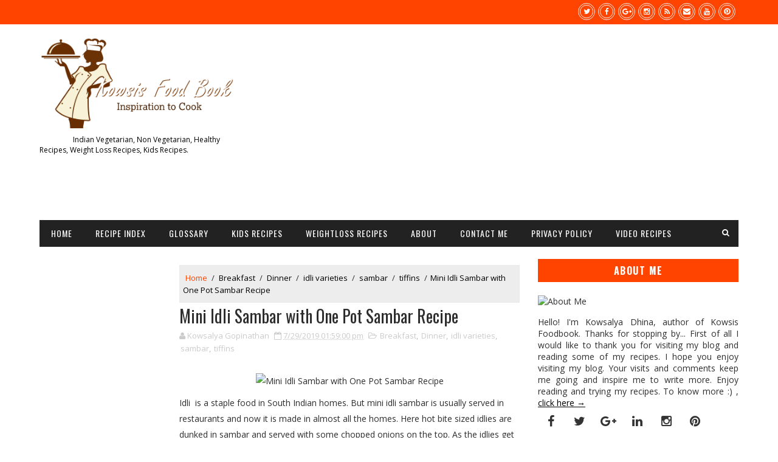

--- FILE ---
content_type: text/html; charset=UTF-8
request_url: https://www.kowsisfoodbook.com/2019/07/mini-idli-sambar-with-one-pot-sambar.html
body_size: 59643
content:
<!DOCTYPE html>
<html class='v2' dir='ltr' xmlns='https://www.w3.org/1999/xhtml' xmlns:b='https://www.google.com/2005/gml/b' xmlns:data='https://www.google.com/2005/gml/data' xmlns:expr='https://www.google.com/2005/gml/expr'>
<head>
<link href='https://www.blogger.com/static/v1/widgets/335934321-css_bundle_v2.css' rel='stylesheet' type='text/css'/>
<meta content='width=device-width, initial-scale=1, maximum-scale=1' name='viewport'/>
<link href='https://fonts.googleapis.com/css?family=Open+Sans:400,400italic,700,700italic|Oswald:300,400,700|Shadows+Into+Light' media='all' rel='stylesheet' type='text/css'/>
<script async='async' src='https://platform-api.sharethis.com/js/sharethis.js#property=5d4f6cab3387b20012d7763e&product=sticky-share-buttons&cms=website;' type='text/javascript'></script>
<link href='//maxcdn.bootstrapcdn.com/font-awesome/4.5.0/css/font-awesome.min.css' rel='stylesheet'/>
<meta content='text/html; charset=UTF-8' http-equiv='Content-Type'/>
<meta content='blogger' name='generator'/>
<link href='https://www.kowsisfoodbook.com/favicon.ico' rel='icon' type='image/x-icon'/>
<link href='https://www.kowsisfoodbook.com/2019/07/mini-idli-sambar-with-one-pot-sambar.html' rel='canonical'/>
<link rel="alternate" type="application/atom+xml" title="Kowsisfoodbook | Easy Cooking, Veg, Non Veg, Healthy Recipes - Atom" href="https://www.kowsisfoodbook.com/feeds/posts/default" />
<link rel="alternate" type="application/rss+xml" title="Kowsisfoodbook | Easy Cooking, Veg, Non Veg, Healthy Recipes - RSS" href="https://www.kowsisfoodbook.com/feeds/posts/default?alt=rss" />
<link rel="service.post" type="application/atom+xml" title="Kowsisfoodbook | Easy Cooking, Veg, Non Veg, Healthy Recipes - Atom" href="https://www.blogger.com/feeds/4868278241956808549/posts/default" />

<link rel="alternate" type="application/atom+xml" title="Kowsisfoodbook | Easy Cooking, Veg, Non Veg, Healthy Recipes - Atom" href="https://www.kowsisfoodbook.com/feeds/7994686490067428707/comments/default" />
<!--Can't find substitution for tag [blog.ieCssRetrofitLinks]-->
<link href='https://live.staticflickr.com/65535/48383002642_5a9cef2090_o.jpg' rel='image_src'/>
<meta content='Mini Idli Sambar, One Pot Sambar Recipe - Learn how to make mini idli sambar with step by step pictures and description' name='description'/>
<meta content='https://www.kowsisfoodbook.com/2019/07/mini-idli-sambar-with-one-pot-sambar.html' property='og:url'/>
<meta content='Mini Idli Sambar with One Pot Sambar Recipe' property='og:title'/>
<meta content='Mini Idli Sambar, One Pot Sambar Recipe - Learn how to make mini idli sambar with step by step pictures and description' property='og:description'/>
<meta content='https://lh3.googleusercontent.com/blogger_img_proxy/AEn0k_sMEbjzPt7-G1pPniCNunuo29ian6w6vQHud0nODYj5Yq9qdKVVZIqWKS7xCg5MHRpZAJB-1POrWSoptTvg1G7V62ekoqBm_ZPcL5ozOV4nLoqOIO7Y87-NAWR5JAF_jUeNpA=w1200-h630-p-k-no-nu' property='og:image'/>
<title>
Mini Idli Sambar with One Pot Sambar Recipe - Kowsisfoodbook | Easy Cooking, Veg, Non Veg, Healthy Recipes
</title>
<!-- Description and Keywords (start) -->
<meta content='YOUR KEYWORDS HERE' name='keywords'/>
<!-- Description and Keywords (end) -->
<meta content='Mini Idli Sambar with One Pot Sambar Recipe' property='og:title'/>
<meta content='https://www.kowsisfoodbook.com/2019/07/mini-idli-sambar-with-one-pot-sambar.html' property='og:url'/>
<meta content='article' property='og:type'/>
<meta content='https://live.staticflickr.com/65535/48383002642_5a9cef2090_o.jpg' property='og:image'/>
<meta content='Mini Idli Sambar, One Pot Sambar Recipe - Learn how to make mini idli sambar with step by step pictures and description' name='og:description'/>
<meta content='Kowsisfoodbook | Easy Cooking, Veg, Non Veg, Healthy Recipes' property='og:site_name'/>
<meta content='https://www.kowsisfoodbook.com/' name='twitter:domain'/>
<meta content='Mini Idli Sambar with One Pot Sambar Recipe' name='twitter:title'/>
<meta content='summary_large_image' name='twitter:card'/>
<meta content='https://live.staticflickr.com/65535/48383002642_5a9cef2090_o.jpg' name='twitter:image'/>
<meta content='Mini Idli Sambar with One Pot Sambar Recipe' name='twitter:title'/>
<meta content='Mini Idli Sambar, One Pot Sambar Recipe - Learn how to make mini idli sambar with step by step pictures and description' name='twitter:description'/>
<!-- Social Media meta tag need customer customization -->
<meta content='Facebook App ID here' property='fb:app_id'/>
<meta content='Facebook Admin ID here' property='fb:admins'/>
<meta content='@username' name='twitter:site'/>
<meta content='@username' name='twitter:creator'/>
<style id='page-skin-1' type='text/css'><!--
/*
-----------------------------------------------
Blogger Template Style
Name:        Why Should I Tell You
----------------------------------------------- */
/* Variable definitions
-----------------------
<Variable name="maincolor" description="Primary Color" type="color" default="#FF4400" />
<Variable name="maindarkcolor" description="Primary Dark Color" type="color" default="#222" />
-----------------------
*/
/*****************************************
reset.css
******************************************/
html, body, .section, .widget, div, span, applet, object, iframe,
h1, h2, h3, h4, h5, h6, p, blockquote, pre,
a, abbr, acronym, address, big, cite, code,
del, dfn, em, font, img, ins, kbd, q, s, samp,
small, strike, strong, sub, sup, tt, var,
dl, dt, dd, ol, ul, li,
fieldset, form, label, legend,
table, caption, tbody, tfoot, thead, tr, th, td, figure {    margin: 0;    padding: 0;}
html {   overflow-x: hidden;}
a {text-decoration:none;color:#000;}
article,aside,details,figcaption,figure,
footer,header,hgroup,menu,nav,section {     display:block;}
table {    border-collapse: separate;    border-spacing: 0;}
caption, th, td {    text-align: left;    font-weight: normal;}
blockquote:before, blockquote:after,
q:before, q:after {    content: "";}
.quickedit, .home-link{display:none;}
blockquote, q {    quotes: "" "";}
sup{    vertical-align: super;    font-size:smaller;}
code{    font-family: 'Courier New', Courier, monospace;    font-size:12px;    color:#272727;}
::selection {background:transparent; text-shadow:#000 0 0 2px;}
::-moz-selection {background:transparent; text-shadow:#000 0 0 2px;}
::-webkit-selection {background:transparent; text-shadow:#000 0 0 2px;}
::-o-selection {background:transparent; text-shadow:#000 0 0 2px;}
a img{	border: none;}
ol, ul { padding:0;  margin:0;  text-align: left;  }
ol li { list-style-type: decimal;  padding:0 0 5px;  }
ul li { list-style-type: disc;  padding: 0 0 5px;  }
ul ul, ol ol { padding: 0; }
#navbar-iframe, .navbar {   height:0px;   visibility:hidden;   display:none   }
#HTML300, #Text100, .post-footer-line.post-footer-line-1, .post-footer-line.post-footer-line-2 , .post-footer-line.post-footer-line-3 {
display: none;
}
.item-control {
display: none !important;
}
h2.date-header, h4.date-header {display:none;margin:1.5em 0 .5em}
h1, h2, h3, h4, h5, h6 {
font-family:Oswald;
font-weight: 400;
color: #2e2e2e;
}
blockquote {
padding: 8px;
background-color: #faebbc;
border-top: 1px solid #e1cc89;
border-bottom: 1px solid #e1cc89;
margin: 5px;
background-image: url(https://blogger.googleusercontent.com/img/b/R29vZ2xl/AVvXsEipxmcRHnhiA_3WFFPtxKODeV5QN9ZmXkTOLQe0_HKFzYG2oDl0AxrpzSvB2wJfTnfsRC6nhahD7W7JmCX-S6A5oJlQgxYU9MIV30VOg7MOx2bs-lLQeH4hBffzSF-1xEb6d091HTFP2Qc/s1600/openquote1.gif);
background-position: top left;
background-repeat: no-repeat;
text-indent: 23px;
}
blockquote p{
display: block;
background-image: url(https://blogger.googleusercontent.com/img/b/R29vZ2xl/AVvXsEihiO1e-b4pe4jj6mifcaHnyb1knR4koXtgHbbU-3BJI4QyBBZxR-YLrwXAW0xhnV2aVvaxVafNmkNxUKU0iZfrOZ-fpnTVSWznuosssyLna0ClaUmiEnxSM9pc2T8S6Zi6KqmjRsw_KUc/s1600/closequote1.gif);
background-repeat: no-repeat;
background-position: bottom right;
}
img {
max-width: 100%;
vertical-align: middle;
}
* {
outline: 0;
transition: all .3s ease;
-webkit-transition: all .3s ease;
-moz-transition: all .3s ease;
-o-transition: all .3s ease;
}
a:hover {
color:#FF4400;
}
/*****************************************
Custom css starts
******************************************/
body {
color: #2e2e2e;
font-family: 'Open Sans', sans-serif;
font-size: 14px;
font-weight: normal;
line-height: 21px;
background: #ffffff;
}
/* ######## Wrapper Css ######################### */
#outer-wrapper{max-width:100%;margin:0 auto;background-color:#FFF;box-shadow:0 0 5px RGBA(0, 0, 0, 0.2)}
.row{width:1150px}
#content-wrapper {
margin: 0 auto;
padding: 20px 0 40px;
overflow: hidden;
}
#mini-sidebar-wrapper {
display: inline-block;
float: left;
max-width: 200px;
width: 100%;
padding: 0 20px 0 0;
}
#main-wrapper {
float: left;
width: 70%;
max-width: 800px;
}
#main-post-sec {
display: inline-block;
width: 100%;
max-width: 580px;
}
#sidebar-wrapper {
float: right;
width: 30%;
max-width: 330px;
}
/* ######## Top Header Bar Css ######################### */
.top-bar {
background: #FF4400;
}
.top-bar-wrapper {
position: relative;
overflow: hidden;
min-height:40px;
color: #fff;
margin:0 auto;
}
.top-bar-social, .bottom-bar-social {
float: right;
padding: 5px 0;
}
.bottom-bar-social {
padding:0 0;
}
.top-bar-social li, .bottom-bar-social li {
display: inline;
padding: 0;
float: left;
margin-right: 5px;
;
}
.top-bar-social .widget ul, .bottom-bar-social .widget ul {
padding: 0;
}
.top-bar-social .LinkList ul, .bottom-bar-social .LinkList ul {
text-align: center;
}
.top-bar-social #social a {
display: block;
width: 20px;
height: 20px;
line-height: 20px;
font-size: 12px;
color: #fff;
border:4px double #efefef;
transition: background 0.3s linear;
-moz-transition: background 0.3s linear;
-webkit-transition: background 0.3s linear;
-o-transition: background 0.3s linear;
-webkit-border-radius: 100%;
-moz-border-radius: 100%;
border-radius: 100%;
}
.bottom-bar-social #social a {
display: block;
width: 30px;
height: 30px;
line-height: 30px;
font-size: 15px;
color: #fff;
transition: color 0.3s linear;
-moz-transition: color 0.3s linear;
-webkit-transition: color 0.3s linear;
-o-transition: color 0.3s linear;
-webkit-border-radius: 100%;
-moz-border-radius: 100%;
border-radius: 100%;
}
.top-bar-social #social a:before, .bottom-bar-social #social a:before {
display: inline-block;
font: normal normal normal 22px/1 FontAwesome;
font-size: inherit;
font-style: normal;
font-weight: 400;
-webkit-font-smoothing: antialiased;
-moz-osx-font-smoothing: grayscale;
}
.top-bar-social .bloglovin:before, .bottom-bar-social .bloglovin:before{content:"\f004"}
.top-bar-social .facebook:before, .bottom-bar-social .facebook:before{content:"\f09a"}
.top-bar-social .twitter:before, .bottom-bar-social .twitter:before{content:"\f099"}
.top-bar-social .gplus:before, .bottom-bar-social .gplus:before{content:"\f0d5"}
.top-bar-social .rss:before, .bottom-bar-social .rss:before{content:"\f09e"}
.top-bar-social .youtube:before, .bottom-bar-social .youtube:before{content:"\f167"}
.top-bar-social .skype:before, .bottom-bar-social .skype:before{content:"\f17e"}
.top-bar-social .stumbleupon:before, .bottom-bar-social .stumbleupon:before{content:"\f1a4"}
.top-bar-social .tumblr:before, .bottom-bar-social .tumblr:before{content:"\f173"}
.top-bar-social .vine:before, .bottom-bar-social .vine:before{content:"\f1ca"}
.top-bar-social .stack-overflow:before, .bottom-bar-social .stack-overflow:before{content:"\f16c"}
.top-bar-social .linkedin:before, .bottom-bar-social .linkedin:before{content:"\f0e1"}
.top-bar-social .dribbble:before, .bottom-bar-social .dribbble:before{content:"\f17d"}
.top-bar-social .soundcloud:before, .bottom-bar-social .soundcloud:before{content:"\f1be"}
.top-bar-social .behance:before, .bottom-bar-social .behance:before{content:"\f1b4"}
.top-bar-social .digg:before, .bottom-bar-social .digg:before{content:"\f1a6"}
.top-bar-social .instagram:before, .bottom-bar-social .instagram:before{content:"\f16d"}
.top-bar-social .pinterest:before, .bottom-bar-social .pinterest:before{content:"\f0d2"}
.top-bar-social .delicious:before, .bottom-bar-social .delicious:before{content:"\f1a5"}
.top-bar-social .codepen:before, .bottom-bar-social .codepen:before{content:"\f1cb"}
.top-bar-social .email:before, .bottom-bar-social .email:before{content:"\f0e0"}
.top-bar-social #social a.facebook:hover {
background-color: #3b5998;
}
.top-bar-social #social a.twitter:hover {
background-color: #55acee;
}
.top-bar-social #social a.gplus:hover {
background-color: #dd4b39;
}
.top-bar-social ul#social a.linkedin:hover {
background-color: #0976b4;
}
.top-bar-social ul#social a.instagram:hover {
background-color: #3f729b;
}
.top-bar-social ul#social a.pinterest:hover {
background-color: #cc2127;
}
.bottom-bar-social ul#social a.facebook:hover {
color: #3b5998;
}
.bottom-bar-social ul#social a.twitter:hover {
color: #55acee;
}
.bottom-bar-social ul#social a.gplus:hover {
color: #dd4b39;
}
.bottom-bar-social ul#social a.linkedin:hover {
color: #0976b4;
}
.bottom-bar-social ul#social a.instagram:hover {
color: #3f729b;
}
.bottom-bar-social ul#social a.pinterest:hover {
color: #cc2127;
}
.top-bar-social ul#social a:hover, .bottom-bar-social ul#social a:hover {
color: #fff;
opacity: 1;
}
.top-bar-menu {
float: left;
}
.top-menu ul {
overflow: hidden;
list-style: none;
padding: 0;
margin: 0;
}
.top-menu ul li {
float: left;
display: inline-block;
list-style: none;
padding:0;
}
.top-menu ul li a {
padding: 12px 16px;
display: block;
border: none !important;
text-decoration: none;
line-height: inherit;
font-size: 14px;
font-weight: normal;
color:#fff;
}
.selectnav {display:none}
/* ######## Header Css ######################### */
#header-wrapper {
}
#header-wrappers {
color: #222222;
padding: 20px 0 20px;
margin: 0 auto;
}
#header-inner {
background-position: left;
background-repeat: no;
}
.headerleft img {
height: auto;
margin: 0 0 0;
}
.headerleft h1,
.headerleft h1 a,
.headerleft h1 a:hover,
.headerleft h1 a:visited {
font-family:'Shadows Into Light', cursive;
color: #222222;
font-size: 55px;
font-weight:normal;
line-height: 68px;
margin: 0;
padding: 0 0 5px;
text-decoration: none;
}
.headerleft h3 {
font-weight: 400;
margin: 0;
padding: 0;
}
.headerleft .description {
color: #000000;
font: normal 12px 'Open sans', sans-serif;
margin: 0;
padding: 10px 0;
text-transform: capitalize;
text-align: left;
text-indent: 55px;
}
.headerleft {
float: left;
margin: 0;
padding: 0;
width: 320px;
}
.headerright {
float: right;
margin: 0;
padding: 1px 0 0;
width: 730px;
}
/* ######## Search widget Css ######################### */
#search-bar {
position: absolute;
right: 0;
top: 0;
}
.header-search {
color: #fff;
position: absolute;
top: 10px;
right: 15px;
}
.header-search i {
font-style: normal;
font-size: 13px;
cursor: pointer;
}
.header-search .fa-times.active, .fa-search {
display: inline-block;
}
.header-search .fa-times,.fa-search.active {
display: none;
}
.search-form {
display: none;
position: absolute;
top: 40px;
right: 0;
padding: 15px;
height: 35px;
background: #fff;
z-index: 9999;
transition: none;
}
.search-form input {
border: 1px solid #e9e9e9;
height: 36px;
text-indent: 5px;
}
.search-form button {
border: none;
border-radius: 3px;
color: #ffffff;
cursor: pointer;
font-size: 14px;
height: 36px;
width: 36px;
position: relative;
background: #ff6644;
}
.iconheader {
position: relative;
float: right;
}
.iconheader a i {
font-size: 18px;
line-height: 80px;
margin-left: 10px;
color: #999;
}
.iconheader a i:hover {
color:#E80007;
}
/* ######## Navigation Menu Css ######################### */
.slicknav_menu {
display: none;
}
.navi-menu {
text-align: center;
margin: 0 auto;
padding: 0;
width: 100%;
}
.nav-menu {
margin: 0 auto;
background: #222222;
}
.selectnav {
display:none;
}
.nav-menu {
padding: 0;
}
.nav-menu ul {
list-style: none;
margin: 0;
padding: 0;
z-index: 999;
}
.nav-menu ul li {
display: inline-block;
list-style: none outside none;
padding: 0;
text-align: left;
}
.nav-menu li a {
background: transparent;
color: #fff;
display: block;
font-size: 14px;
padding: 14px 19px;
position: relative;
text-decoration: none;
text-transform: uppercase;
font-family:Oswald;
font-weight: 400;
font-style: normal;
letter-spacing: 1px;
}
.nav-menu li a i {
margin-right: 3px;
}
.nav-menu li a:hover, .nav-menu li a:hover .nav-menu ul li.hasSub a:after  {
background:#FF4400;
}
.nav-menu ul li li a:hover {
padding-left: 20px;
}
.nav-menu ul li ul {
width: 180px;
margin: 0px;
position: absolute;
visibility: hidden;
display: inline;
padding: 0px;
height: auto;
border-top-width:0;
background: #fff;
-webkit-box-shadow: 0 1px 0 1px rgba(0,0,0,.1);
box-shadow: 0 1px 0 1px rgba(0,0,0,.1);
transition: none;
}
.nav-menu ul li:hover ul {
visibility: visible;
}
.nav-menu li li a {
color: #000000;
font-size: 14px;
padding: 10px 15px;
position: relative;
text-align: left;
-webkit-transition: color .15s linear 0s,padding-left .15s linear 0s;
}
.nav-menu li li {
float: none !important;
display: block;
}
.nav-menu a#pull {
display: none;
}
.nav-menu ul li.hasSub a {
padding-right: 25px
}
.nav-menu ul li.hasSub a:after {
color: #fff;
position: absolute;
top: 15px;
right: 10px;
display: block;
content: "\f0d7";
font-family: FontAwesome;
font-weight: 400;
font-size: 15px;
text-rendering: auto;
-webkit-font-smoothing: antialiased;
-moz-osx-font-smoothing: grayscale
}
.nav-menu ul li.hasSub ul li a:after {
display: none!important
}
/*
Mobile Menu Core Style
*/
.slicknav_btn { position: relative; display: block; vertical-align: middle; float: left;  line-height: 27px; cursor: pointer;  height:27px;}
.slicknav_menu  .slicknav_menutxt { display: block; line-height: 1.188em; float: left; }
.slicknav_menu .slicknav_icon { float: left; margin: 0.188em 0 0 0.438em; }
.slicknav_menu .slicknav_no-text { margin: 0 }
.slicknav_menu .slicknav_icon-bar { display: block; width: 1.125em; height: 0.125em; }
.slicknav_btn .slicknav_icon-bar + .slicknav_icon-bar { margin-top: 0.188em }
.slicknav_nav { clear: both }
.slicknav_nav ul,
.slicknav_nav li { display: block }
.slicknav_nav .slicknav_arrow { font-size: 0.8em; margin: 0 0 0 0.4em; }
.slicknav_nav .slicknav_item { cursor: pointer; }
.slicknav_nav .slicknav_row { display: block; }
.slicknav_nav a { display: block }
.slicknav_nav .slicknav_item a,
.slicknav_nav .slicknav_parent-link a { display: inline }
.slicknav_menu:before,
.slicknav_menu:after { content: " "; display: table; }
.slicknav_menu:after { clear: both }
/* IE6/7 support */
.slicknav_menu { *zoom: 1 }
/*
User Default Style
Change the following styles to modify the appearance of the menu.
*/
.slicknav_menu {
font-size:16px;
}
/* Button */
.slicknav_btn {
margin: 10px 5px 12px;
text-decoration:none;
text-shadow: 0 1px 1px rgba(255, 255, 255, 0.75);
-webkit-border-radius: 4px;
-moz-border-radius: 4px;
border-radius: 4px;
}
/* Button Text */
.slicknav_menu  .slicknav_menutxt {
color: #FFF;
font-weight: bold;
text-shadow: 0 1px 3px #000;
}
/* Button Lines */
.slicknav_menu .slicknav_icon-bar {
background-color: #f5f5f5;
}
.slicknav_menu {
background:#171717;
}
.slicknav_nav {
color:#fff;
margin:0;
padding:0;
font-size:0.875em;
}
.slicknav_nav, .slicknav_nav ul {
list-style: none;
overflow:hidden;
}
.slicknav_nav ul {
padding:0;
margin:0 0 0 20px;
}
.slicknav_nav .slicknav_row {
padding:5px 10px;
margin:2px 5px;
}
.slicknav_nav a{
padding:5px 10px;
margin:2px 5px;
text-decoration:none;
color:#fff;
font-family:"Open Sans", sans-serif;
font-size:11px;
font-weight:400;
letter-spacing:2px;
color:#fff;
text-transform:uppercase;
}
.slicknav_nav .slicknav_item a,
.slicknav_nav .slicknav_parent-link a {
padding:0;
margin:0;
}
.slicknav_nav .slicknav_row:hover {
}
.slicknav_nav a:hover{
background:#333;
color:#fff;
}
.slicknav_nav .slicknav_txtnode {
margin-left:15px;
}
.slicknav_menu .slicknav_no-text {
margin-top:7px;
}
/* ######## Featured Widget Css ######################### */
.box-sec {
margin:0 auto;
}
#recent-boxes {
margin: 10px auto 0;
}
.recent-boxes .carousel {
position: relative;
margin: 0 0 0!important;
padding: 0;
overflow: visible;
height: auto;
display: block;
clear: both
}
.owl-carousel .animated {
-webkit-animation-duration: 1000ms;
animation-duration: 1000ms;
-webkit-animation-fill-mode: both;
animation-fill-mode: both
}
.owl-carousel .owl-animated-in {
z-index: 0
}
.owl-carousel .owl-animated-out {
z-index: 1
}
.owl-carousel .fadeOut {
-webkit-animation-name: fadeOut;
animation-name: fadeOut
}
@-webkit-keyframes fadeOut {
0% {
opacity: 1
}
100% {
opacity: 0
}
}
@keyframes fadeOut {
0% {
opacity: 1
}
100% {
opacity: 0
}
}
.owl-height {
-webkit-transition: height 500ms ease-in-out;
-moz-transition: height 500ms ease-in-out;
-ms-transition: height 500ms ease-in-out;
-o-transition: height 500ms ease-in-out;
transition: height 500ms ease-in-out
}
.owl-carousel {
display: none;
width: 100%;
-webkit-tap-highlight-color: transparent;
position: relative;
z-index: 1
}
.owl-carousel .owl-stage {
position: relative;
-ms-touch-action: pan-Y
}
.owl-carousel .owl-stage:after {
content: ".";
display: block;
clear: both;
visibility: hidden;
line-height: 0;
height: 0
}
.owl-carousel .owl-stage-outer {
position: relative;
overflow: hidden;
-webkit-transform: translate3d(0px, 0px, 0px)
}
.owl-carousel .owl-controls .owl-nav .owl-prev,
.owl-carousel .owl-controls .owl-nav .owl-next,
.owl-carousel .owl-controls .owl-dot {
cursor: pointer;
cursor: hand;
-webkit-user-select: none;
-khtml-user-select: none;
-moz-user-select: none;
-ms-user-select: none;
user-select: none
}
.owl-carousel.owl-loaded {
display: block
}
.owl-carousel.owl-loading {
opacity: 0;
display: block
}
.owl-carousel.owl-hidden {
opacity: 0
}
.owl-carousel .owl-refresh .owl-item {
display: none
}
.owl-carousel .owl-item {
position: relative;
min-height: 1px;
float: left;
-webkit-backface-visibility: hidden;
-webkit-tap-highlight-color: transparent;
-webkit-touch-callout: none;
-webkit-user-select: none;
-moz-user-select: none;
-ms-user-select: none;
user-select: none
}
.owl-carousel .owl-item img {
display: block;
width: 100%;
-webkit-transform-style: preserve-3d
}
.owl-carousel.owl-text-select-on .owl-item {
-webkit-user-select: auto;
-moz-user-select: auto;
-ms-user-select: auto;
user-select: auto
}
.owl-carousel .owl-grab {
cursor: move;
cursor: -webkit-grab;
cursor: -o-grab;
cursor: -ms-grab;
cursor: grab
}
.owl-carousel.owl-rtl {
direction: rtl
}
.owl-carousel.owl-rtl .owl-item {
float: right
}
.no-js .owl-carousel {
display: block
}
.owl-prev,
.owl-next {
top: 0;
color: #fff;
background-color: rgba(0, 0, 0, 0.75);
font-family: FontAwesome;
position: absolute;
z-index: 1;
display: block;
padding: 0;
cursor: pointer;
padding: 0;
text-align: center;
overflow: hidden
}
.owl-prev {
left: 0
}
.owl-prev:before {
content: "\f104"
}
.owl-next {
right: 0
}
.owl-next:before {
content: "\f105"
}
.owl-prev:hover,
.owl-next:hover {
background-color: #000
}
.owl-dots {
position: absolute;
bottom: 1px;
width: 33.33%;
left: 0;
right: 0;
margin: auto;
text-align: center
}
.owl-dot {
background: #fff;
height: 3px;
width: 10px;
display: inline-block;
margin: 0 5px;
-webkit-border-radius: 2px;
-moz-border-radius: 2px;
border-radius: 2px;
opacity: .6
}
.owl-dot.active,
.owl-dot:hover {
background: #e74c3c
}
.main-carousel {
height: 200px;
overflow: hidden
}
.main-carousel .owl-item {
width: 100%;
}
.carousel-item {
height: 200px;
width: 100%;
position: relative;
padding: 0!important;
display: block;
overflow: hidden
}
.carousel-item .box-image {
height: 200px;
position: relative;
width: 100%;
display: block
}
.carousel-item .box-image:after {
content: no-close-quote;
position: absolute;
left: 0;
bottom: 0;
width: 100%;
height: 151px;
background: url(https://blogger.googleusercontent.com/img/b/R29vZ2xl/AVvXsEi9f2nFgIXYwF7Nx9X4Bz2elgGMGz7yv59QIV2DTP0ZQgCmgf5NWqA_KuIMP7MSo8GXMDcBRt6NYmoUKXuox6I6HTUFiWmod9jKgLaYPjs0EId1EF3J-tgYWcTMlu4oFoCTTwDNlPoUy68/s1600-r/metabg.png) repeat-x;
opacity: .8
}
.carousel-content {
position: absolute;
bottom: 0;
width: 100%;
z-index: 2;
box-sizing: border-box
}
.carousel-item .carousel-content {
padding: 15px;
text-align: center;
}
.carousel-item .recent-title {
margin: 10px 0 5px;
font-size: 19px;
font-weight: 400
}
.carousel-item .recent-title a {
color: #fff;
display: block;
line-height: 1.4em;
text-shadow: 0 .5px .5px rgba(34, 34, 34, 0.3)
}
.carousel-item .recent-author,
.carousel-item .recent-date {
color: #ccc
}
.carousel-tag a {
display: inline-block;
background-color: #e74c3c;
color: #fff;
height: 20px;
line-height: 20px;
padding: 0 6px;
font-size: 11px;
text-transform: uppercase;
border-radius: 2px
}
.carousel-tag a:before {
content: "\f091";
font-family: FontAwesome;
font-weight: 400;
font-style: normal;
line-height: 1;
padding-right: 4px;
}
.recent-author::before {
content: '\f007';
font-family: fontawesome;
color: #bbb;
margin-right: 5px;
}
.recent-author, .recent-date {
color: #bdbdbd;
font-size: 12px;
font-weight: 400;
}
.recent-author {
margin-right: 10px;
}
.carousel-overlay {
position: absolute;
left: 0;
top: 0;
z-index: 1;
width: 100%;
height: 100%;
background-color: rgba(40, 35, 40, 0.05)
}
.main-carousel .owl-item:hover .carousel-overlay {
background-color: $mainbgcolor;
opacity:0.5;
}
.carousel-overlay:before {
z-index: 3;
border-top: 1px solid #fff;
border-bottom: 1px solid #fff;
-webkit-transform: scale(0,1);
transform: scale(0,1);
}
.carousel-overlay:after {
z-index: 3;
border-right: 1px solid #fff;
border-left: 1px solid #fff;
-webkit-transform: scale(1,0);
transform: scale(1,0);
}
.carousel-overlay:before, .carousel-overlay:after {
z-index: 3;
position: absolute;
top: 10px;
right: 10px;
bottom: 10px;
left: 10px;
content: '';
opacity: 0;
-webkit-transition: opacity 0.5s, -webkit-transform 0.5s;
transition: opacity 0.5s, transform 0.5s;
}
.main-carousel .owl-item:hover .carousel-overlay:before, .main-carousel .owl-item:hover .carousel-overlay:after {
opacity: 1;
-webkit-transform: scale(1);
transform: scale(1);
}
.main-carousel .owl-prev,
.main-carousel .owl-next {
margin-top: 0px;
width: 40px;
height: 40px;
font-size: 25px;
line-height: 40px
}
.main-carousel .owl-prev {
left: -50px
}
.main-carousel:hover .owl-prev {
left: 0
}
.main-carousel .owl-next {
right: -50px
}
.main-carousel:hover .owl-next {
right: 0
}
.main-carousel .owl-dots {
bottom: 10px
}
/* ######## Sidebar Css ######################### */
.sidebar .widget, .mini-sidebar .widget {
margin-bottom: 20px;
position: relative;
clear: both;
}
.sidebar h2, .mini-sidebar  h2 {
background: #FF4400;
color: #fff;
font-size: 16px;
padding: 8px 16px;
margin: 0 0 20px;
font-weight: 600;
letter-spacing: 1.5px;
text-transform: uppercase;
position: relative;
text-align: center;
}
.sidebar ul,.sidebar li, .mini-sidebar ul,.mini-sidebar li {
list-style-type:none;
margin:0;
padding: 0;
}
.sidebar .LinkList li, .mini-sidebar .LinkList li {
padding: 0 0 6px 0;
margin: 0 0 6px 0;
text-transform:capitalize;
}
/* Multi Tab Widget */
.menu-tab li a,
.sidetabs .section {
transition: all 0s ease;
-webkit-transition: all 0s ease;
-moz-transition: all 0s ease;
-o-transition: all 0s ease;
-ms-transition: all 0s ease
}
.menu-tab {
overflow: hidden;
clear: both;
padding: 0;
margin: 0
}
.sidetabs .widget-content {
padding: 10px 0;
}
.sidetabs .widget h2 {
display: none
}
.menu-tab li {
width: 50%;
float: left;
display: inline-block;
padding: 0
}
.menu-tab li a {
font-family: 'Oswald', sans-serif;
height: 32px;
text-align: center;
padding: 0;
font-weight: 400;
display: block;
color: #fff;
background-color:#192b33;
font-size: 14px;
line-height: 32px;
letter-spacing: 1.5px;
text-transform: uppercase
}
.menu-tab li.active a {
color: #fff;
background-color:#FF4400;
}
.menu-tab li {
display: none
}
.hide-tab {
display: inline-block!important
}
#tabside2 {
margin-bottom: 15px;
}
/* ######## Post Css ######################### */
article {
padding: 0;
overflow: hidden;
}
.post-outer {
padding: 0;
}
.post {
display: block;
overflow: hidden;
word-wrap: break-word;
background: #ffffff;
}
.index .post, .archive .post {
text-align: center;
display: block;
height: auto;
overflow: hidden;
box-sizing: border-box;
margin: 0 0 2%;
padding: 0 0 2%;
width: 48%;
float: left;
}
.index .post.odd, .archive .post.odd {
margin-left:20px;
}
.post h2 {
margin-bottom: 12px;
line-height: 1.3em;
font-size: 18px;
font-weight: 400;
height: 45px;
overflow: hidden;
}
.post h2 a {
color: #000;
letter-spacing: 1.3px;
}
.post h2 {
margin: 0 0 10px;
padding: 0;
text-transform:uppercase;
}
.retitle h2 {
display: block;
}
.post-body {
margin: 0px;
padding:10px;
font-size: 14px;
line-height: 26px;
box-sizing: border-box;
}
.post-body a {
margin-left: 0 !important;
margin-right: 0 !important;
}
.block-image {
float: none;
width: 100%;
height: 420px;
margin: 0 auto;
}
.block-image .thumb {
width: 100%;
height: 420px;
position: relative;
display: block;
overflow: hidden;
}
.block-image a {
width: 100%;
height: 420px;
display: block;
transition: all .3s ease-out!important;
-webkit-transition: all .3s ease-out!important;
-moz-transition: all .3s ease-out!important;
-o-transition: all .3s ease-out!important;
}
.date-header {
color: #bdbdbd;
display: block;
font-size: 12px;
font-weight: 400;
line-height: 1.3em;
margin: 0!important;
padding: 0;
}
.date-header a {
color: #bdbdbd;
}
.post-header {
padding: 10px;
}
#meta-post .fa-calendar-o {
margin-left: 8px;
}
.breadcrumbs .fa-angle-right:before{margin:0 5px}
.breadcrumbs{margin:0;font-size:13px;    padding: 10px 5px;
background: #ededed;
border: 1px solid #eaeaea;}
.breadcrumbs span a.bhome{color:#FF4400}
.breadcrumbs span,.breadcrumbs span a{color:#010101;padding: 0 2px;}
.breadcrumbs span a:hover{color:#FF4400}
.post-meta {
color: #bdbdbd;
display: block;
font-size: 13px;
font-weight: 400;
line-height: 21px;
margin: 0;
padding: 0;
}
.post-meta a, .post-meta i {
color: #CBCBCB;
}
.post-timestamp {
margin-left: 5px;
}
.label-head {
margin-left: 5px;
}
.label-head a {
padding-left: 2px;
}
.resumo {
margin-top: 10px;
color: #343434;
}
.resumo span {
display: block;
margin-bottom: 8px;
font-size: 14px;
line-height: 22px;
text-align: justify;
}
.post img {
max-width: 100%;
padding: 10px 0;
position: relative;
margin:0 auto;
}
.post h3 {
font-size: 18px;
margin-top: 20px;
margin-bottom: 10px;
line-height: 1.1;
}
.second-meta {
padding:10px 0 0;
display: block;
overflow: hidden;
}
.second-meta .read-more-wrap {
margin-bottom: 10px;
display: block;
}
.second-meta .read-more {
color: #161616;
font-family: 'Shadows Into Light', cursive;
font-size: 14px;
text-transform: capitalize;
letter-spacing: 2px;
font-weight: bold;
}
.meta-botom {
display: block;
overflow: hidden;
border: 1px solid #e1e1e1;
border-left-width:0;
border-right-width:0;
padding: 5px 0;
}
.second-meta .share-art {
position: relative;
}
.second-meta .share-title {
color: #222222;
display: inline-block;
padding-bottom: 7px;
font-size: 15px;
font-weight: 500;
position: relative;
top: 2px;
float: left;
padding-right: 10px;
text-transform:uppercase;
}
.second-meta .share-art span {
display: none;
}
.second-meta .share-art {
float: right;
padding: 0;
padding-top: 0;
font-size: 14px;
font-weight: 400;
text-transform: capitalize;
}
.second-meta .share-art a {
color: #fff;
padding: 5px 10px;
margin-left: 4px;
border-radius: 2px;
display: inline-block;
margin-right: 0;
}
.second-meta .share-art i {color:#222;}
.second-meta .share-art a:hover i{opacity:0.7;}
.comment-link {
white-space: normal;
}
#blog-pager {
clear: both;
text-align: center;
padding: 15px 0;
background: #ffffff;
color: #4d4d4d;
}
.displaypageNum a,
.showpage a,
.pagecurrent, .blog-pager-older-link, .blog-pager-newer-link {
padding: 5px 13px;
margin-right: 8px;
color: #2b2b2b;
border:solid 2px #ebebeb;
display: inline-block;
line-height: 20px;
-moz-border-radius: 2px;
-webkit-border-radius: 2px;
border-radius: 2px;
margin-top: 10px;
font-family:Oswald;
}
.displaypageNum a:hover,
.showpage a:hover,
.pagecurrent, .blog-pager-older-link:hover, .blog-pager-newer-link:hover {
background: #FF4400;
text-decoration: none;
color:#fff;
}
#blog-pager .showpage,
#blog-pager {
padding: 5px 10px;
font: normal 13px arial;
text-align: center;
color: #000;
float: center;
}
.showpageOf {
display: none!important;
overflow: hidden;
}
#blog-pager .pages {
margin: 10px 0;
border: none;
}
/* ######## Share widget Css ######################### */
.post-footer .share-box {
position: relative;
padding: 10px 0;
text-align: center;
}
.post-footer .share-title {
border-bottom: 2px solid #eee;
color: #010101;
display: inline-block;
padding-bottom: 7px;
font-size: 15px;
font-weight: 500;
clear: both;
margin: 0 0 10px;
position: relative;
float: left;
}
.pinimg {
width: 40px;
height: 40px;
}
.Related-title {
background: #FF4400;
color: #fff;
font-size: 16px;
padding: 8px 16px;
margin: 0 0 5px;
font-weight: 600;
letter-spacing: 1.5px;
text-transform: uppercase;
position: relative;
text-align: left;
display: block;
}
.post-footer .share-title:after {
position: absolute;
left: 50%;
margin-left: -5px;
bottom: -5px;
content: "";
display: block;
width: 0;
height: 0;
border-left: 5px solid transparent;
border-right: 5px solid transparent;
border-top: 5px solid #eee;
}
.post-footer .share-art {
float: right;
padding: 0;
padding-top: 0;
font-size: 13px;
font-weight: 400;
text-transform: capitalize;
}
.post-footer .share-art a {
color: #fff;
padding: 3px 8px;
margin-left: 4px;
border-radius: 2px;
display: inline-block;
margin-right: 0;
background: #010101;
}
.post-footer .share-art i {
color:#fff;
}
.post-footer .share-art a:hover{color:#fff}
.post-footer .share-art .fac-art{background:#3b5998}
.post-footer .share-art .fac-art:hover{background:rgba(49,77,145,0.7)}
.post-footer .share-art .twi-art{background:#00acee}
.post-footer .share-art .twi-art:hover{background:rgba(7,190,237,0.7)}
.post-footer .share-art .goo-art{background:#db4a39}
.post-footer .share-art .goo-art:hover{background:rgba(221,75,56,0.7)}
.post-footer .share-art .pin-art{background:#CA2127}
.post-footer .share-art .pin-art:hover{background:rgba(202,33,39,0.7)}
.post-footer .share-art .lin-art{background:#0077B5}
.post-footer .share-art .lin-art:hover{background:rgba(0,119,181,0.7)}
/* ######## Comments Css ######################### */
.comments-title {
position: relative;
clear: both;
z-index: 1;
margin: 0;
line-height: 33px
}
.comments-title h2 {
display: inline-block;
position: relative;
background-color: #fff;
color: #1c1c1c;
font-size: 18px;
letter-spacing: -.4px;
text-transform: uppercase;
font-weight: 700;
z-index: 1;
margin: 0;
padding-right: 15px
}
.comments-title:after {
content: "";
position: absolute;
z-index: 0;
top: 14px;
left: 0;
width: 100%;
height: 5px;
background-color: #F5F5F5
}
.blogger-tab {
display: block
}
.comments {
clear: both;
margin: 0;
color: #1c1c1c;
background: #ffffff;
padding: 10px 0;
}
.comments h4 {
font-weight: 400;
font-size: 12px;
padding-top: 1px;
margin-bottom:10px;
}
.comments .comments-content {
margin: 0;
padding: 0
}
.comments .comments-content .comment {
margin-bottom: 0;
padding-bottom: 8px
}
.comments .comments-content .comment:first-child {
padding-top: 0
}
.facebook-tab,
.fb_iframe_widget_fluid span,
.fb_iframe_widget iframe {
width: 100%!important
}
.comments .item-control {
position: static
}
.comments .avatar-image-container {
float: left;
overflow: hidden;
position: absolute
}
.comments .avatar-image-container,
.comments .avatar-image-container img {
height: 45px;
max-height: 45px;
width: 45px;
max-width: 45px;
border-radius: 0
}
.comments .comment-block {
overflow: hidden;
padding: 0 0 10px
}
.comments .comment-block,
.comments .comments-content .comment-replies {
margin-left: 60px;
margin-top: 0
}
.comments .comments-content .inline-thread {
padding: 0
}
.comments .comment-actions {
float: left;
width: 100%;
position: relative;
margin: 0
}
.comments .comments-content .comment-header {
font-size: 14px;
display: block;
overflow: hidden;
clear: both;
margin: 0 0 3px;
padding: 0 0 5px;
border-bottom: 1px dotted #f5f5f5
}
.comments .comments-content .user {
font-style: normal;
font-weight: 500;
display: block;
font-size: 16px
}
.comments .comments-content .icon.blog-author {
display: none
}
.comments .comments-content .comment-content {
float: left;
text-align: left;
font-size: 13px;
line-height: 1.4em;
color: #656565
}
.comments .comment .comment-actions a {
margin-right: 5px;
padding: 2px 5px;
color: #1c1c1c;
font-weight: 400;
background-color: #f5f5f5;
font-size: 10px
}
.comments .comment .comment-actions a:hover {
color: #fff;
background-color: #CD2122;
text-decoration: none
}
.comments .comments-content .datetime {
color: #999;
float: left;
font-size: 11px;
position: relative;
font-style: italic;
margin: 2px 0 0;
display: block
}
.comments .comments-content .datetime:before {
content: '\f017';
font-family: fontawesome;
font-style: normal;
margin-right: 3px
}
.comments .comments-content .comment-header a {
color: inherit
}
.comments .comments-content .comment-header a:hover {
color: #CD2122
}
.comments .thread-toggle {
margin-bottom: 4px
}
.comments .thread-toggle .thread-arrow {
height: 7px;
margin: 0 3px 2px 0
}
.comments .thread-expanded {
padding: 8px 0 0
}
.comments .comments-content .comment-thread {
margin: 0
}
.comments .continue a {
padding: 0 0 0 60px;
font-weight: 400
}
.comments .comments-content .loadmore.loaded {
margin: 0;
padding: 0
}
.comments .comment-replybox-thread {
margin: 0
}
iframe.blogger-iframe-colorize,
iframe.blogger-comment-from-post {
height: 283px!important
}
/* ######## Related Post Css ######################### */
#related-posts {
margin-bottom: 10px;
padding: 10px 0;
}
.related li {
width: 15.8%;
display: inline-block;
height: auto;
min-height: 184px;
float: left;
margin-right: 5px;
overflow: hidden;
position: relative;
}
.related li h3 {
margin-top:0;
}
.related-thumb {
width: 100%;
height: 100px;
overflow: hidden;
border-radius: 2px;
}
.related li .related-img {
width: 100%;
height: 100px;
display: block;
position: relative;
transition: all .3s ease-out!important;
-webkit-transition: all .3s ease-out!important;
-moz-transition: all .3s ease-out!important;
-o-transition: all .3s ease-out!important;
}
.related li .related-img:hover {
-webkit-transform: scale(1.1) rotate(-1.5deg)!important;
-moz-transform: scale(1.1) rotate(-1.5deg)!important;
transform: scale(1.1) rotate(-1.5deg)!important;
transition: all .3s ease-out!important;
-webkit-transition: all .3s ease-out!important;
-moz-transition: all .3s ease-out!important;
-o-transition: all .3s ease-out!important;
}
.related-title a {
font-size: 12px;
line-height: 1.4em;
padding: 10px 0 0;
font-family: Oswald;
font-weight: 400;
font-style: normal;
letter-spacing: 1px;
color: #010101;
display: block;
}
.related li:nth-of-type(6),
.related li:nth-of-type(12),
.related li:nth-of-type(18) {
margin-right: 0;
}
.related .related-tag {
display:none;
}
.related-overlay {
position: absolute;
left: 0;
top: 0;
z-index: 1;
width: 100%;
height: 100%;
background-color: rgba(40,35,40,0.05);
}
.related-content {
display: block;
bottom: 0;
padding: 0px 0px 11px;
width: 100%;
line-height: 1.2em;
box-sizing: border-box;
z-index: 2;
}
.related .related-content .recent-date {
display:none;
}
.recent-date:before, .p-date:before {
content: '\f017';
font-family: fontawesome;
margin-right: 5px;
}
/*****************************************
Footer Bottom CSS
******************************************/
#lower {
margin:auto;
padding: 0px 0px 10px 0px;
width: 100%;
background:#fff;
}
#lower-wrapper {
margin:auto;
padding: 20px 0px 20px 0px;
}
#lowerbar-wrapper {
float: left;
margin: 0px 5px auto;
padding-bottom: 20px;
width: 24%;
text-align: justify;
color:#000;
line-height: 1.6em;
word-wrap: break-word;
overflow: hidden;
max-width: 375px;
}
.lowerbar {margin: 0; padding: 0;}
.lowerbar .widget {margin: 0; padding: 10px 10px 0px 10px;box-sizing:border-box;}
.lowerbar h2 {
background:#FF4400;
color: #fff;
font-size: 16px;
padding: 8px 16px;
margin: 0 0 20px;
font-weight: 700;
letter-spacing: 1.5px;
text-transform: uppercase;
position: relative;
text-align: center;
}
.lowerbar ul {
margin: 0 auto;
padding: 0;
list-style-type: none;
}
.lowerbar li {
display:block;
line-height: 1.6em;
margin-left: 0 !important;
list-style-type: none;
}
.lowerbar li a {
text-decoration:none; color: #000;
}
.lowerbar li a:hover {
text-decoration:none;
}
/* ######## Footer Css ######################### */
#jugas_footer {
background: #222222;
color: #BABABA;
font-family:Oswald;
font-weight: 400;
padding: 20px 0px;
}
.copy-container {
margin: 0 auto;
overflow: hidden;
}
.jugas_footer_copyright a {
color: #f4f4f4;
}
.jugas_footer_copyright {
text-align: left;
display:inline-block;
line-height: 30px;
}
/* ######## Custom Widget Css ######################### */
.sidebar .FollowByEmail > h3.title,
.sidebar .FollowByEmail .title-wrap {
margin-bottom: 0
}
.FollowByEmail td {
width: 100%;
float: left;
box-sizing: border-box
}
.FollowByEmail .follow-by-email-inner .follow-by-email-submit {
margin-left: 0;
width: 100%;
border-radius: 0;
height: 30px;
font-size: 11px;
color: #fff;
background-color: #FF4400;
font-family: inherit;
text-transform: uppercase;
font-weight: 700;
letter-spacing: 1px
}
.FollowByEmail .follow-by-email-inner .follow-by-email-submit:hover {
opacity:0.8;
}
.FollowByEmail .follow-by-email-inner .follow-by-email-address {
padding-left: 10px;
height: 30px;
border: 1px solid #FFF;
margin-bottom: 5px;
box-sizing: border-box;
font-size: 11px;
font-family: inherit
}
.FollowByEmail .follow-by-email-inner .follow-by-email-address:focus {
border: 1px solid #FFF
}
.FollowByEmail .widget-content {
background-color: #222222;
box-sizing: border-box;
padding: 10px
}
.FollowByEmail .widget-content:before {
content: "Enter your email address to subscribe to this blog and receive notifications of new posts by email.";
font-size: 11px;
color: #f2f2f2;
line-height: 1.4em;
margin-bottom: 5px;
display: block;
padding: 0 2px
}
.list-label-widget-content li {
display: block;
padding: 8px 0;
border-bottom: 1px solid #f2f2f2;
position: relative
}
.list-label-widget-content li:first-child {
padding: 0 0 8px
}
.list-label-widget-content li:last-child {
padding-bottom: 0;
border-bottom: 0
}
.list-label-widget-content li a:before {
content: '\f0f5';
font-size: 13px;
color: #222222;
font-family: fontawesome;
margin-right: 5px;
}
.list-label-widget-content li a {
color: #222222;
font-size: 11px;
font-weight: 700;
text-transform: uppercase;
transition: color .3s
}
.list-label-widget-content li a:hover {
color: #FF4400
}
.list-label-widget-content li span:last-child {
color: #222222;
font-size: 11px;
font-weight: 700;
position: absolute;
top: 8px;
right: 0
}
.list-label-widget-content li:first-child span:last-child {
top: 2px
}
.cloud-label-widget-content {
text-align: left
}
.cloud-label-widget-content .label-count {
background: #FF4400;
color: #fff!important;
margin-left: -3px;
white-space: nowrap;
border-radius: 0;
padding: 1px 4px!important;
font-size: 12px!important;
margin-right: 5px;
transition: background .3s
}
.cloud-label-widget-content .label-size {
background: #f5f5f5;
display: block;
float: left;
font-size: 11px;
margin: 0 5px 5px 0;
transition: background .3s
}
.cloud-label-widget-content .label-size a,
.cloud-label-widget-content .label-size span {
height: 18px!important;
color: #222222;
display: inline-block;
font-size: 11px;
font-weight: 700!important;
text-transform: uppercase;
padding: 6px 8px;
transition: color .3s
}
.cloud-label-widget-content .label-size a {
padding: 6px 10px
}
.cloud-label-widget-content .label-size a:hover {
color: #fff!important
}
.cloud-label-widget-content .label-size,
.cloud-label-widget-content .label-count {
height: 30px!important;
line-height: 19px!important
}
.cloud-label-widget-content .label-size:hover {
background: #FF4400;
color: #fff!important
}
.cloud-label-widget-content .label-size:hover a {
color: #fff!important
}
.cloud-label-widget-content .label-size:hover span {
background: #222222;
color: #fff!important;
cursor: pointer
}
.cloud-label-widget-content .label-size-1,
.label-size-2,
.label-size-3,
.label-size-4,
.label-size-5 {
font-size: 100%;
opacity: 10
}
.label-size-1,
.label-size-2 {
opacity: 100
}
#ads-blog .widget {
width: 728px;
max-height: 90px;
padding:0;
margin: 0px auto 15px !important;
max-width: 100%;
box-sizing: border-box;
}
#ads-blog-bottom .widget {
width: 728px;
max-height: 90px;
padding:0;
margin: 0px auto 15px !important;
max-width: 100%;
box-sizing: border-box;
}
#ads-blog-content  .widget {
width: 470px;
max-height: 90px;
padding:0;
margin: 0px auto 15px !important;
max-width: 100%;
box-sizing: border-box;
}
#ads-blog-content  .widget {
width: 470px;
max-height: 90px;
padding:0;
margin: 0px auto 15px !important;
max-width: 100%;
box-sizing: border-box;
}
.ads-blog-post-top, .ads-blog-post-bottom {
display:none;
visibility:hidden;
}
.PopularPosts .item-thumbnail{margin:0 15px 0 0 !important;width:90px;height:65px;float:left;overflow:hidden;    position: relative}
.PopularPosts .item-thumbnail a{position:relative;display:block;overflow:hidden;line-height:0}
.PopularPosts ul li img{width:90px;height:65px;object-fit:cover;padding:0;transition:all .3s ease}
.PopularPosts .widget-content ul li{overflow:hidden;padding:10px 0;border-top:1px solid #f2f2f2}
.sidebar .PopularPosts .widget-content ul li:first-child,.sidebar .custom-widget li:first-child,.tab-widget .PopularPosts .widget-content ul li:first-child,.tab-widget .custom-widget li:first-child{padding-top:0;border-top:0}
.sidebar .PopularPosts .widget-content ul li:last-child,.sidebar .custom-widget li:last-child,.tab-widget .PopularPosts .widget-content ul li:last-child,.tab-widget .custom-widget li:last-child{padding-bottom:0}
.PopularPosts ul li a{color:#333333;font-weight:400;font-size:16px;line-height:1.4em;transition:color .3s;    font-family: Oswald;}
.PopularPosts ul li a:hover{color:#FF4400}
.PopularPosts .item-title{margin:0 0 4px;padding:0;line-height:0}
.item-snippet{display:none;font-size:0;padding-top:0}
.PopularPosts ul {
counter-reset: popularcount;
margin: 0;
padding: 0;
}
.PopularPosts .item-thumbnail::before {
background: rgba(0, 0, 0, 0.3);
bottom: 0px;
content: "";
height: 100px;
width: 100px;
left: 0px;
right: 0px;
margin: 0px auto;
position: absolute;
z-index: 3;
}
/* ######## Responsive Css ######################### */
@media only screen and (max-width: 1150px) {
.row {
width: 96% !important;
margin: 0 auto;
float: none;
}
.headerright, .headerleft {
float: none;
width: 100%;
text-align: center;
height: auto;
margin: 0 auto;
clear: both;
}
.headerleft img {
margin: auto;
padding-bottom: 15px;
}
.headerright {
margin: 10px auto 0;
}
.headerleft .description {
text-align:center;
}
#mini-sidebar-wrapper {
display: none;
}
#main-post-sec {
max-width:100%;
}
}
@media only screen and (max-width: 1050px) {
#label_with_thumbs li {
width: 32%;
}
#lowerbar-wrapper {
width: 48%;
max-width: 100%;
}
}
@media only screen and (max-width: 980px) {
#main-wrapper, #sidebar-wrapper {
float: none;
clear: both;
width: 100%;
margin: 0 auto;
}
.post-body {
padding:0;
}
#main-wrapper {
max-width: 100%;
}
#sidebar-wrapper {
padding-top: 20px;
}
#lowerbar-wrapper {
width: 100%;
max-width: 375px;
margin: 0 auto;
float: none;
clear: both;
}
.overlay a {
float: right;
margin: 30px 0;
}
.overlay h3 {
float: left;
}
}
@media screen and (max-width: 880px) {
#nav1, #nav, #search-bar {
display: none;
}
.home #header-wrapper {
margin-bottom: 10px;
}
#nav {
display:none;
}
.slicknav_menu {
display: block;
}
.selectnav {
width: auto;
color: #fff;
background: #222222;
border: 1px solid rgba(255,255,255,0.1);
position: relative;
border: 0;
padding: 6px 10px!important;
margin: 7px 0;
}
.selectnav {
display: inline-block;
width: 200px;
}
.item #content-wrapper {
padding: 10px 0 30px;
}
#label_with_thumbs li {
width: 100%;
clear:both;
float:none;
margin-bottom:10px;
}
.index .post, .archive .post {
width: 100%;
clear:both;
float:none;
}
.index .post.odd, .archive .post.odd {
margin-left: 0;
}
}
@media only screen and (max-width: 768px) {
.related li {
width: 49%;
}
.related li:nth-of-type(2), .related li:nth-of-type(4), .related li:nth-of-type(6), .related li:nth-of-type(8), .related li:nth-of-type(10), .related li:nth-of-type(12) {
margin-right: 0;
}
.related li:nth-of-type(1), .related li:nth-of-type(3), .related li:nth-of-type(5) {
margin-right: 5px;
}
.share-art span {
display: none;
}
.ops-404 {
width: 80%!important;
}
.title-404 {
font-size: 160px!important;
}
.overlay {
display:none;
visibility:hidden;
}
.post-labels {
margin-bottom: 10px;
}
}
@media screen and (max-width: 600px) {
}
@media only screen and (max-width: 480px) {
#header-inner {
max-width:100%;
}
#label_with_thumbs li {
width: 100%;
float: none;
margin-right: 0;
clear:both;
}
#label_with_thumbs li .share-art {
float: none;
clear: both;
margin: 0 0 5px;
display:block;
}
.index .post h2, .archive .post h2 {
line-height: 1.4em;
font-size: 19px;
}
.block-image {
float: none;
margin: 0 auto;
clear: both;
width: 100%;
}
.jugas_footer_copyright {
text-align: center;
display: block;
clear: both;
}
.top-bar-social, .bottom-bar-social {
float: none;
width: 100%;
clear: both;
overflow: hidden;
}
.top-bar-menu {
float: none;
width: 100%;
clear: both;
margin-top: 0;
margin-bottom: 10px;
}
.top-bar-social li, .bottom-bar-social li {
display: inline-block;
float: none;
}
.top-bar-menu .selectnav {
width: 100%;
}
h1.post-title {
font-size: 22px;
margin-bottom: 10px;
line-height: 1.4em;
}
.breadcrumbs {
display:none;
}
#sidebar-wrapper {
max-width: 100%;
}
.about-widget-image {
overflow: hidden;
}
.share-art {
float: none;
margin: 0 auto;
text-align: center;
clear: both;
}
.share-title{
display:none;
}
.blog-pager-newer-link .pager-title, .blog-pager-newer-link .pager-heading, .blog-pager-older-link .pager-title, .blog-pager-older-link .pager-heading {
display: none;
}
.blog-pager-older-link .post-nav-icon, .blog-pager-newer-link .post-nav-icon {
line-height: 40px;
width: 100%;
}
}
@media only screen and (max-width: 360px) {
#header-inner img {
max-width: 100%;
margin: 0 auto;
float: none;
height: auto;
}
#meta-post {
position: relative;
overflow: hidden;
display: block;
border-bottom: 1px solid #f2f2f2;
}
#meta-post:after {
display: none;
}
.index .post h2, .archive .post h2 {
font-size: 16px;
}
.share-art {
float: none;
clear: both;
margin: 0 auto;
text-align: center;
}
}
@media only screen and (max-width: 300px) {
#sidebar-wrapper {display:none}
.top-bar-menu,.selectnav{width:100%}
.top-bar-search, #ads-blog  {
display: none;
}
.archive .post h2,.index .post h2 {
line-height: 1.4em !important;
font-size: 14px!important;
}
.index .snippets,.archive .snippets,.sora-author-box img,.share-box .post-author {
display: none;
}
.share-art, .share-box .post-author {
float: none;
margin: 0 auto;
text-align: center;
clear: both;
}
.read-more-wrap, .post-labels {
float: none !important;
clear: both;
display: block;
text-align: center;
}
.ops-404 {
font-size: 18px!important;
}
.title-404 {
font-size: 110px !important;
}
h1.post-title {
font-size: 17px;
}
.share-box {
overflow: hidden;
}
.top-bar-social #social a {
width: 24px;
height: 24px;
line-height: 24px;
}
}

--></style>
<style id='template-skin-1' type='text/css'><!--
body#layout #lowerbar-wrapper {
width: 25%;
float: left;
}
/*------Layout (No Edit)----------*/
body#layout .theme-opt {
display: block !important;
}
body#layout .option {
background-color: #2c3e50!important;
overflow: hidden!important;
}
body#layout .option h4 {
font-size: 16px;
padding: 4px 0 7px;
color: #fff!important;
}
body#layout .option .widget {
float: none;
width: 100%;
}
body#layout .option .widget.locked-widget .widget-content {
background-color: #34495e !important;
border-color: #455668 !important;
color: #fff!important;
}
body#layout .option .widget.locked-widget .widget-content a.editlink {
color: #fff !important;
border: 1px solid #233648;
border-radius: 2px;
padding: 2px 5px;
background-color: #233648;
}
body#layout #outer-wrapper {
padding: 0;
width: 800px
}
body#layout #content-wrapper {
margin: 0 auto
}
body#layout .headerright {
width: 395px;
}
body#layout #main-wrapper {
float: left;
width: 70%;
margin: 0;
padding: 0
}
body#layout #sidebar-wrapper {
float: right;
width: 30%;
margin: 0;
padding: 5px 0 0;
background-color: #f8e244!important
}
body#layout #sidebar-wrapper .section {
background-color: #fff;
border: 1px solid #fff
}
body#layout #sidebar-wrapper .section .widget-content {
border-color: #5a7ea2!important
}
body#layout #sidebar-wrapper .section .draggable-widget .widget-wrap2 {
background-color: #5a7ea2!important
}
body#layout #main-wrapper #main {
margin-right: 4px;
background-color: #5a7ea2;
border-color: #34495e
}
body#layout #main-wrapper #main h4 {
color: #fff!important
}
body#layout .layout-widget-description {
display: none!important
}
body#layout #Blog1 .widget-content {
border-color: #34495e
}
body#layout #mini-sidebar-wrapper {
padding: 0;
max-width: 220px;
}
body#layout #main-post-sec {
max-width: 335px;
}
body#layout .ads-blog-post-top, body#layout .ads-blog-post-bottom {
display: block;
visibility: visible;
}
body#layout .FollowByEmail .widget-content:before {
display: none;
}
body#layout .top-bar-social, body#layout .top-bar-menu {
width:47%;
}
/*------Layout (end)----------*/
--></style>
<script type='text/javascript'>
        (function(i,s,o,g,r,a,m){i['GoogleAnalyticsObject']=r;i[r]=i[r]||function(){
        (i[r].q=i[r].q||[]).push(arguments)},i[r].l=1*new Date();a=s.createElement(o),
        m=s.getElementsByTagName(o)[0];a.async=1;a.src=g;m.parentNode.insertBefore(a,m)
        })(window,document,'script','https://www.google-analytics.com/analytics.js','ga');
        ga('create', 'UA-67306407-1', 'auto', 'blogger');
        ga('blogger.send', 'pageview');
      </script>
<script src='https://ajax.googleapis.com/ajax/libs/jquery/1.11.0/jquery.min.js' type='text/javascript'></script>
<script async='async' type='text/javascript'>
//<![CDATA[
(function(d, s, id) {
  var js, fjs = d.getElementsByTagName(s)[0];
  if (d.getElementById(id)) return;
  js = d.createElement(s); js.id = id;
  js.src = "//connect.facebook.net/en_US/sdk.js#xfbml=1&version=v2.5";
  fjs.parentNode.insertBefore(js, fjs);
}(document, 'script', 'facebook-jssdk'));
//]]>
</script>
<script async='async' src='//pagead2.googlesyndication.com/pagead/js/adsbygoogle.js'></script>
<script>
     (adsbygoogle = window.adsbygoogle || []).push({
          google_ad_client: "ca-pub-5434146366810227",
          enable_page_level_ads: true
     });
</script>
<link href='https://www.blogger.com/dyn-css/authorization.css?targetBlogID=4868278241956808549&amp;zx=3787f959-bc14-442e-aebb-88ad339dfb13' media='none' onload='if(media!=&#39;all&#39;)media=&#39;all&#39;' rel='stylesheet'/><noscript><link href='https://www.blogger.com/dyn-css/authorization.css?targetBlogID=4868278241956808549&amp;zx=3787f959-bc14-442e-aebb-88ad339dfb13' rel='stylesheet'/></noscript>
<meta name='google-adsense-platform-account' content='ca-host-pub-1556223355139109'/>
<meta name='google-adsense-platform-domain' content='blogspot.com'/>

<!-- data-ad-client=ca-pub-5434146366810227 -->

</head>
<body class='item'>
<div class='theme-opt' style='display:none'>
<div class='option section' id='option' name='Theme Options'><div class='widget HTML' data-version='1' id='HTML200'>
</div></div>
</div>
<div id="outer-wrapper" class="item">
<div class='top-bar'>
<div class='top-bar-wrapper row'>
<div class='top-bar-social blue section' id='header social widget' name='Top Social Widget'><div class='widget LinkList' data-version='1' id='LinkList230'>
<div class='widget-content'>
<ul id='social'>
<li><a class='twitter' href='https://twitter.com/kowsisfoodbook' title='twitter'></a></li>
<li><a class='facebook' href='https://www.facebook.com/kowsisfoodbook/' title='facebook'></a></li>
<li><a class='gplus' href='#' title='gplus'></a></li>
<li><a class='instagram' href='https://www.instagram.com/kowsisfoodbook/' title='instagram'></a></li>
<li><a class='rss' href='#' title='rss'></a></li>
<li><a class='email' href='#' title='email'></a></li>
<li><a class='youtube' href='https://www.youtube.com/channel/UCFTK3UFtHNG3WPkYpLEPGxQ' title='youtube'></a></li>
<li><a class='pinterest' href='https://www.pinterest.ca/kowsisfoodbook/' title='pinterest'></a></li>
</ul>
</div>
</div></div>
<div class='top-bar-menu'>
<div class='top-menu'>
<div class='top-menu no-items section' id='top-menu'>
</div>
</div></div>
</div>
</div>
<div style='clear: both;'></div>
<div id='header-wrapper'>
<div class='row' id='header-wrappers'>
<div class='headerleft'>
<div class='headerleft section' id='headerleft'><div class='widget Header' data-version='1' id='Header1'>
<div id='header-inner'>
<a href='https://www.kowsisfoodbook.com/' style='display: block'><h1 style='display:none'></h1>
<img alt='Kowsisfoodbook | Easy Cooking, Veg, Non Veg, Healthy Recipes' height='170px; ' id='Header1_headerimg' src='https://blogger.googleusercontent.com/img/b/R29vZ2xl/AVvXsEiu_dag6_KBToLtuuZvkbZ_QSI3SSG644At2SFKDz-LsY_2WcoipzPTo55vxgtvfRl2xSrWBetsn6AGBgMggNdte7toPXNIFe5VpBMv1UrAJ0Oq40AH9M4bxbIBQTRwbKk_9xR-GYVAtEE/s1600/logo_v2.png' style='display: block' width='360px; '/>
</a>
<div class='descriptionwrapper'>
<p class='description'><span>Indian vegetarian, Non Vegetarian, Healthy Recipes, weight loss recipes, kids recipes.</span></p>
</div>
</div>
</div></div>
</div>
<div class='headerright'>
<div class='headerright section' id='headerright'><div class='widget AdSense' data-version='1' id='AdSense2'>
<div class='widget-content'>
<script async src="https://pagead2.googlesyndication.com/pagead/js/adsbygoogle.js"></script>
<!-- kowsisfoodbook_headerright_AdSense2_1x1_as -->
<ins class="adsbygoogle"
     style="display:block"
     data-ad-client="ca-pub-5434146366810227"
     data-ad-host="ca-host-pub-1556223355139109"
     data-ad-host-channel="L0002"
     data-ad-slot="8342046108"
     data-ad-format="auto"
     data-full-width-responsive="true"></ins>
<script>
(adsbygoogle = window.adsbygoogle || []).push({});
</script>
<div class='clear'></div>
</div>
</div></div>
</div>
<div style='clear: both;'></div>
</div>
<div class='navi-menu'>
<div class='nav-menu row section' id='Navigation Menu' name='Navigation Menu'><div class='widget LinkList' data-version='1' id='LinkList100'>
<div class='widget-content'>
<ul class='menu' id='nav' itemscope='' itemtype='http://schema.org/SiteNavigationElement'>
<li itemprop='name'><a href='https://www.kowsisfoodbook.com' itemprop='url'>Home</a></li>
<li itemprop='name'><a href='https://www.kowsisfoodbook.com/p/recipe-index.html' itemprop='url'>Recipe Index</a></li>
<li itemprop='name'><a href='https://www.kowsisfoodbook.com/p/blog-page_17.html' itemprop='url'>Glossary</a></li>
<li itemprop='name'><a href='https://www.kowsisfoodbook.com/search/label/kids%20recipes' itemprop='url'>Kids Recipes</a></li>
<li itemprop='name'><a href='https://www.kowsisfoodbook.com/search/label/Weight%20Loss%20Recipe' itemprop='url'>Weightloss Recipes</a></li>
<li itemprop='name'><a href='https://www.kowsisfoodbook.com/p/blog-page_22.html' itemprop='url'>About</a></li>
<li itemprop='name'><a href='https://www.kowsisfoodbook.com/p/blog-page_21.html' itemprop='url'>Contact Me</a></li>
<li itemprop='name'><a href='https://www.kowsisfoodbook.com/p/privacy-policy.html' itemprop='url'>Privacy Policy</a></li>
<li itemprop='name'><a href='https://www.kowsisfoodbook.com/p/video-recipes.html' itemprop='url'>Video Recipes</a></li>
</ul>
<script type='text/javascript'> 
            //<![CDATA[
            $("#LinkList100").each(function(){var e="<ul class='menu' id='nav'><li><ul id='sub-menu'>";$("#LinkList100 li").each(function(){var t=$(this).text(),n=t.substr(0,1),r=t.substr(1);"_"==n?(n=$(this).find("a").attr("href"),e+='<li><a href="'+n+'">'+r+"</a></li>"):(n=$(this).find("a").attr("href"),e+='</ul></li><li><a href="'+n+'">'+t+"</a><ul id='sub-menu'>")});e+="</ul></li></ul>";$(this).html(e);$("#LinkList100 ul").each(function(){var e=$(this);if(e.html().replace(/\s|&nbsp;/g,"").length==0)e.remove()});$("#LinkList100 li").each(function(){var e=$(this);if(e.html().replace(/\s|&nbsp;/g,"").length==0)e.remove()})});

            //]]>
</script>
</div>
<div id='search-bar'>
<span class='header-search'>
<i class='fa fa-search'></i>
<i class='fa fa-times'></i>
</span>
<div class='search-form' style='display: none;'>
<form action='/search' id='searchform' method='get'>
<input name='q' placeholder='Search' type='text' vk_18d09='subscribed' vk_1ad21='subscribed' vk_1b6ba='subscribed'/>
</form>
</div></div>
</div></div>
<div class='menu-mobile'></div>
</div>
<div style='clear: both;'></div>
</div>
<div class='row' id='content-wrapper'>
<div id='main-wrapper'>
<div id='mini-sidebar-wrapper'>
<div class='mini-sidebar section' id='mini-sidebar'><div class='widget AdSense' data-version='1' id='AdSense1'>
<div class='widget-content'>
<script async src="https://pagead2.googlesyndication.com/pagead/js/adsbygoogle.js"></script>
<!-- kowsisfoodbook_mini-sidebar_AdSense1_1x1_as -->
<ins class="adsbygoogle"
     style="display:block"
     data-ad-client="ca-pub-5434146366810227"
     data-ad-host="ca-host-pub-1556223355139109"
     data-ad-host-channel="L0001"
     data-ad-slot="2356940191"
     data-ad-format="auto"
     data-full-width-responsive="true"></ins>
<script>
(adsbygoogle = window.adsbygoogle || []).push({});
</script>
<div class='clear'></div>
</div>
</div><div class='widget LinkList' data-version='1' id='LinkList2'>
<h2>Side dish Recipes</h2>
<div class='widget-content'>
<ul>
<li><a href='https://www.kowsisfoodbook.com/2015/07/bitter-gourd-fry-bitter-melon-fry.html'>Bitter gourd fry</a></li>
<li><a href='https://www.kowsisfoodbook.com/2016/04/aviyal-recipe-authentic-kerala-style.html'>How to make aviyal</a></li>
<li><a href='https://www.kowsisfoodbook.com/2016/09/snake-gourd-kootu-pudalangai-kootu.html'>Pudalangai Kootu</a></li>
<li><a href='https://www.kowsisfoodbook.com/2016/07/vazhathandu-poriyal-banana-stem-stir.html'>Vazhathandu  poriyal</a></li>
<li><a href='https://www.kowsisfoodbook.com/2017/01/spicy-potato-roast-recipe.html'>How to make spicy potatoes</a></li>
</ul>
<div class='clear'></div>
</div>
</div><div class='widget LinkList' data-version='1' id='LinkList1'>
<h2>Top Categories</h2>
<div class='widget-content'>
<ul>
<li><a href='https://www.kowsisfoodbook.com/search/label/summer%20drinks'>Beverages</a></li>
<li><a href='https://www.kowsisfoodbook.com/search/label/non%20veg'>Non Veg Recipes</a></li>
<li><a href='https://www.kowsisfoodbook.com/search/label/Snacks'>Snacks Recipes</a></li>
<li><a href='https://www.kowsisfoodbook.com/search/label/Dal%20Recipes'>Dal Recipes</a></li>
<li><a href='https://www.kowsisfoodbook.com/search/label/Side%20dish%20for%20idly%20dosa'>Idli dosa Side dish</a></li>
</ul>
<div class='clear'></div>
</div>
</div><div class='widget Label' data-version='1' id='Label1'>
<h2>Labels</h2>
<div class='widget-content list-label-widget-content'>
<ul>
<li>
<a dir='ltr' href='https://www.kowsisfoodbook.com/search/label/Accompaniment'>Accompaniment</a>
</li>
<li>
<a dir='ltr' href='https://www.kowsisfoodbook.com/search/label/After%20school%20snack'>After school snack</a>
</li>
<li>
<a dir='ltr' href='https://www.kowsisfoodbook.com/search/label/Appetizer'>Appetizer</a>
</li>
<li>
<a dir='ltr' href='https://www.kowsisfoodbook.com/search/label/Basics'>Basics</a>
</li>
<li>
<a dir='ltr' href='https://www.kowsisfoodbook.com/search/label/Breakfast'>Breakfast</a>
</li>
<li>
<a dir='ltr' href='https://www.kowsisfoodbook.com/search/label/Chutney%20Recipes'>Chutney Recipes</a>
</li>
<li>
<a dir='ltr' href='https://www.kowsisfoodbook.com/search/label/Dal%20Recipes'>Dal Recipes</a>
</li>
<li>
<a dir='ltr' href='https://www.kowsisfoodbook.com/search/label/Desserts'>Desserts</a>
</li>
<li>
<a dir='ltr' href='https://www.kowsisfoodbook.com/search/label/Diwali%20Recipes'>Diwali Recipes</a>
</li>
<li>
<a dir='ltr' href='https://www.kowsisfoodbook.com/search/label/Gravies'>Gravies</a>
</li>
<li>
<a dir='ltr' href='https://www.kowsisfoodbook.com/search/label/Healthy%20Recipes'>Healthy Recipes</a>
</li>
<li>
<a dir='ltr' href='https://www.kowsisfoodbook.com/search/label/Homemade'>Homemade</a>
</li>
<li>
<a dir='ltr' href='https://www.kowsisfoodbook.com/search/label/Kids%20friendly%20Recipe'>Kids friendly Recipe</a>
</li>
<li>
<a dir='ltr' href='https://www.kowsisfoodbook.com/search/label/Oil%20fried'>Oil fried</a>
</li>
<li>
<a dir='ltr' href='https://www.kowsisfoodbook.com/search/label/Paneer%20Recipes'>Paneer Recipes</a>
</li>
<li>
<a dir='ltr' href='https://www.kowsisfoodbook.com/search/label/Paniyaram%20Recipes'>Paniyaram Recipes</a>
</li>
<li>
<a dir='ltr' href='https://www.kowsisfoodbook.com/search/label/Side%20dish%20for%20idly%20dosa'>Side dish for idly dosa</a>
</li>
<li>
<a dir='ltr' href='https://www.kowsisfoodbook.com/search/label/Snacks'>Snacks</a>
</li>
<li>
<a dir='ltr' href='https://www.kowsisfoodbook.com/search/label/Starter'>Starter</a>
</li>
<li>
<a dir='ltr' href='https://www.kowsisfoodbook.com/search/label/Vada%20Recipes'>Vada Recipes</a>
</li>
<li>
<a dir='ltr' href='https://www.kowsisfoodbook.com/search/label/baby%20food'>baby food</a>
</li>
<li>
<a dir='ltr' href='https://www.kowsisfoodbook.com/search/label/bachelors%20recipes'>bachelors recipes</a>
</li>
<li>
<a dir='ltr' href='https://www.kowsisfoodbook.com/search/label/chicken'>chicken</a>
</li>
<li>
<a dir='ltr' href='https://www.kowsisfoodbook.com/search/label/drinks'>drinks</a>
</li>
<li>
<a dir='ltr' href='https://www.kowsisfoodbook.com/search/label/indian%20recipes'>indian recipes</a>
</li>
<li>
<a dir='ltr' href='https://www.kowsisfoodbook.com/search/label/kootu%20recipes'>kootu recipes</a>
</li>
<li>
<a dir='ltr' href='https://www.kowsisfoodbook.com/search/label/non%20veg'>non veg</a>
</li>
<li>
<a dir='ltr' href='https://www.kowsisfoodbook.com/search/label/poriyal'>poriyal</a>
</li>
<li>
<a dir='ltr' href='https://www.kowsisfoodbook.com/search/label/potato%20recipes'>potato recipes</a>
</li>
<li>
<a dir='ltr' href='https://www.kowsisfoodbook.com/search/label/side%20dish%20for%20lunch'>side dish for lunch</a>
</li>
<li>
<a dir='ltr' href='https://www.kowsisfoodbook.com/search/label/south%20indian%20breakfast'>south indian breakfast</a>
</li>
<li>
<a dir='ltr' href='https://www.kowsisfoodbook.com/search/label/variety%20rice'>variety rice</a>
</li>
</ul>
</div>
</div><div class='widget Navbar' data-version='1' id='Navbar1'><script type="text/javascript">
    function setAttributeOnload(object, attribute, val) {
      if(window.addEventListener) {
        window.addEventListener('load',
          function(){ object[attribute] = val; }, false);
      } else {
        window.attachEvent('onload', function(){ object[attribute] = val; });
      }
    }
  </script>
<div id="navbar-iframe-container"></div>
<script type="text/javascript" src="https://apis.google.com/js/platform.js"></script>
<script type="text/javascript">
      gapi.load("gapi.iframes:gapi.iframes.style.bubble", function() {
        if (gapi.iframes && gapi.iframes.getContext) {
          gapi.iframes.getContext().openChild({
              url: 'https://www.blogger.com/navbar/4868278241956808549?po\x3d7994686490067428707\x26origin\x3dhttps://www.kowsisfoodbook.com',
              where: document.getElementById("navbar-iframe-container"),
              id: "navbar-iframe"
          });
        }
      });
    </script><script type="text/javascript">
(function() {
var script = document.createElement('script');
script.type = 'text/javascript';
script.src = '//pagead2.googlesyndication.com/pagead/js/google_top_exp.js';
var head = document.getElementsByTagName('head')[0];
if (head) {
head.appendChild(script);
}})();
</script>
</div>
</div>
</div>
<div id='main-post-sec'>
<div class='main section' id='main'><div class='widget Blog' data-version='1' id='Blog1'>
<div class='blog-posts hfeed'>
<div class='post-outer'>
<div class='post-grid-item'>
<div class='post hentry'>

    <div itemprop='blogPost' itemscope='itemscope' itemtype='http://schema.org/BlogPosting'>
      <meta content='https://live.staticflickr.com/65535/48383002642_5a9cef2090_o.jpg' itemprop='image'/>
<div class='post-header'>
<div class='breadcrumbs' xmlns:v='http://rdf.data-vocabulary.org/#'>
<span typeof='v:Breadcrumb'><a class='bhome' href='https://www.kowsisfoodbook.com/' property='v:title' rel='v:url'>Home</a></span>
<brc>/</brc>
<span typeof='v:Breadcrumb'>
<a href='https://www.kowsisfoodbook.com/search/label/Breakfast' property='v:title' rel='v:url'>Breakfast</a></span>
<brc>/</brc>
<span typeof='v:Breadcrumb'>
<a href='https://www.kowsisfoodbook.com/search/label/Dinner' property='v:title' rel='v:url'>Dinner</a></span>
<brc>/</brc>
<span typeof='v:Breadcrumb'>
<a href='https://www.kowsisfoodbook.com/search/label/idli%20varieties' property='v:title' rel='v:url'>idli varieties</a></span>
<brc>/</brc>
<span typeof='v:Breadcrumb'>
<a href='https://www.kowsisfoodbook.com/search/label/sambar' property='v:title' rel='v:url'>sambar</a></span>
<brc>/</brc>
<span typeof='v:Breadcrumb'>
<a href='https://www.kowsisfoodbook.com/search/label/tiffins' property='v:title' rel='v:url'>tiffins</a></span>
<brc>/</brc>
<span>Mini Idli Sambar with One Pot Sambar Recipe</span>
</div>
<div class='post-head'><h1 class='post-title entry-title' itemprop='name headline'>
Mini Idli Sambar with One Pot Sambar Recipe
</h1></div>
<div class='post-meta'>
<span class='post-author vcard'>
<i class='fa fa-user'></i>
<span class='fn' itemprop='author' itemscope='itemscope' itemtype='http://schema.org/Person'>
<meta content='https://www.blogger.com/profile/12595044612904359152' itemprop='url'/>
<a class='g-profile' href='https://www.blogger.com/profile/12595044612904359152' rel='author' title='Kowsalya Gopinathan'>
<span itemprop='name'>Kowsalya Gopinathan</span>
</a>
</span>
</span>
<span class='post-timestamp'>
<i class='fa fa-calendar-o'></i>
<meta content='https://www.kowsisfoodbook.com/2019/07/mini-idli-sambar-with-one-pot-sambar.html' itemprop='url'/>
<a class='timestamp-link' href='https://www.kowsisfoodbook.com/2019/07/mini-idli-sambar-with-one-pot-sambar.html' rel='bookmark' title='permanent link'><abbr class='published timeago' itemprop='datePublished' title='2019-07-29T13:59:00-07:00'>7/29/2019 01:59:00 pm</abbr></a>
</span>
<span class='label-head'>
<i class='fa fa-folder-open-o'></i>
<a href='https://www.kowsisfoodbook.com/search/label/Breakfast' rel='tag'>Breakfast</a>,
<a href='https://www.kowsisfoodbook.com/search/label/Dinner' rel='tag'>Dinner</a>,
<a href='https://www.kowsisfoodbook.com/search/label/idli%20varieties' rel='tag'>idli varieties</a>,
<a href='https://www.kowsisfoodbook.com/search/label/sambar' rel='tag'>sambar</a>,
<a href='https://www.kowsisfoodbook.com/search/label/tiffins' rel='tag'>tiffins</a>
</span>
</div>
<div class='ads-post-top'></div>
</div>
<article>
<div class='post-body entry-content' id='post-body-7994686490067428707' itemprop='articleBody'>
<meta content='   Idli  is a staple food in South Indian homes. But mini idli sambar is usually served in restaurants and now it is made in almost all the ...' name='twitter:description'/>
<div dir="ltr" style="text-align: left;" trbidi="on">
<div class="separator" style="clear: both; text-align: center;">
<img alt="Mini Idli Sambar with One Pot Sambar Recipe" border="0" data-original-height="628" data-original-width="450" src="https://live.staticflickr.com/65535/48383002642_5a9cef2090_o.jpg" title="Mini Idli Sambar with One Pot Sambar Recipe" /></div>
Idli&nbsp; is a staple food in South Indian homes. But mini idli sambar is usually served in restaurants and now it is made in almost all the homes. Here hot bite sized idlies are dunked in sambar and served with some chopped onions on the top. As the idlies get soaked in sambar the taste will be increased. In this recipe, i made a simple one pot sambar which goes well with idli, dosa and pongal.<br />
<div class="separator" style="clear: both; text-align: center;">
<img alt="Mini Idli Sambar" border="0" data-original-height="332" data-original-width="450" src="https://live.staticflickr.com/65535/48382859586_f965b18f0f_o.jpg" title="Mini Idli Sambar" /></div>
Recipe after the picture...<br />
<div class="separator" style="clear: both; text-align: center;">
<img alt="One Pot Sambar for Tiffin" border="0" data-original-height="630" data-original-width="450" src="https://live.staticflickr.com/65535/48383002472_5b2b1be430_o.jpg" title="One Pot Sambar for Tiffin" /></div>
<br />
<div class="ingredientsbox" style="margin: 0px auto; width: auto;">
<div class="pushpin">
</div>
<div>
<h2>
Mini Idli Sambar with One Pot Sambar</h2>
</div>
<div>
<b>Recipe Cuisine: </b>Tamilnadu <b>| Recipe Category: </b>Breakfast / Dinner<br />
<b>Prep Time: </b>5 mins <b>| Cooking Time: </b>20 mins <b>| Serves: </b>3<br />
<b><br /></b>
<b>Ingredients:</b><br />
<br />
Mini Idli - 30 to 40(<a href="http://www.kowsisfoodbook.com/2014/01/how-to-make-soft-idly-dosa-batter-at.html">click here for idli batter</a>)<br />
<br />
<u>For Sambar:</u><br />
<br /></div>
<div>
Toor dal - 3/4 cup<br />
Tamarind - goosberry sized</div>
<div>
Tomato -1<br />
Onion - 1<br />
Brinjal - 1, optional<br />
Carrot - 1, small<br />
Green chilli -1<br />
Red chilli - 2<br />
Mustard seeds - 1 tsp<br />
Cumin seeds - 1/2 tsp<br />
Fenugreek seeds / Vendhayam - 1/8 tsp<br />
Sambar powder - 2 tsp<br />
Turmeric powder - 1/2 tsp<br />
Asafoetida - 1/8 tsp<br />
Salt - to taste<br />
Curry leaves - a sprig<br />
Oil - 1 tblspn<br />
<br />
<b>Method:</b><br />
<b><br /></b>
Cut the onion into thin slices. Chop the tomato, carrot and brinjal into small cubes. Slit the green chillies. Soak tamarind in water and extract its juice.<br />
<br />
In a pressure cooker, heat 1 tablespoon of oil. When oil becomes hot, add in mustard seeds.<br />
<br />
When mustard seed begin to pop, add in cumin seeds and fenugreek seed. Then, add in slitted green chilli, red chilli and curry leaves.<br />
<br />
Now, add in sliced onion and saute till it becomes translucent. Add in chopped tomato and salt to make the tomato cook faster.<br />
<br />
Then, add in chopped carrots, brinjal and saute for a minute. Add in sambar powder, turmeric powder, asafoetida and saute for a minute.<br />
<br />
Add in toor dal and saute for few seconds. Pour in tamarind extract, add little water and pressure cook for 3 whistles in medium flame. Once pressure subsides, add enough water and cook for 5 minutes. Check for salt and remove from flame.<br />
<br />
Meanwhile, steam cook the mini idlies in idli maker and keep it ready.<br />
<br />
In a large bowl or a deep plate add mini idlies and dunk it with sambar. Serve with chopped onion.<br />
<br />
Enjoy!<br />
<a name="more"></a></div>
</div>
<br />
<b>Pictorial:</b><br />
<table align="center" cellpadding="0" cellspacing="0" class="tr-caption-container" style="margin-left: auto; margin-right: auto; text-align: center;"><tbody>
<tr><td style="text-align: center;"><img alt="Mini_Idli_Sambar1" border="0" data-original-height="297" data-original-width="448" src="https://live.staticflickr.com/65535/48382683391_4679355fc7_o.jpg" style="margin-left: auto; margin-right: auto;" title="Mini_Idli_Sambar1" /></td></tr>
<tr><td class="tr-caption" style="text-align: center;">Keep all your ingredients ready</td></tr>
</tbody></table>
<table align="center" cellpadding="0" cellspacing="0" class="tr-caption-container" style="margin-left: auto; margin-right: auto; text-align: center;"><tbody>
<tr><td style="text-align: center;"><img alt="Mini_Idli_Sambar2" border="0" data-original-height="297" data-original-width="448" src="https://live.staticflickr.com/65535/48382824092_7a792860fd_o.jpg" style="margin-left: auto; margin-right: auto;" title="Mini_Idli_Sambar2" /></td></tr>
<tr><td class="tr-caption" style="text-align: center;">Cut the onion into thin slices. Chop the tomato, carrot and brinjal into small cubes. Slit the green chillies. Soak tamarind in water and extract its juice.</td></tr>
</tbody></table>
<table align="center" cellpadding="0" cellspacing="0" class="tr-caption-container" style="margin-left: auto; margin-right: auto; text-align: center;"><tbody>
<tr><td style="text-align: center;"><img alt="Mini_Idli_Sambar3" border="0" data-original-height="297" data-original-width="448" src="https://live.staticflickr.com/65535/48382824072_80d099f53f_o.jpg" style="margin-left: auto; margin-right: auto;" title="Mini_Idli_Sambar3" /></td></tr>
<tr><td class="tr-caption" style="text-align: center;">In a pressure cooker, heat 1 tablespoon of oil. When oil becomes hot, add in mustard seeds.&nbsp;<span style="font-size: 12.8px;">When mustard seed begin to pop, add in cumin seeds and fenugreek seed. Then, add in slitted green chilli, red chilli and curry leaves.</span></td></tr>
</tbody></table>
<table align="center" cellpadding="0" cellspacing="0" class="tr-caption-container" style="margin-left: auto; margin-right: auto; text-align: center;"><tbody>
<tr><td style="text-align: center;"><img alt="Mini_Idli_Sambar4" border="0" data-original-height="297" data-original-width="448" src="https://live.staticflickr.com/65535/48382824042_8cb7e31fc9_o.jpg" style="margin-left: auto; margin-right: auto;" title="Mini_Idli_Sambar4" /></td></tr>
<tr><td class="tr-caption" style="text-align: center;">Add in slitted green chilli and red chilli</td></tr>
</tbody></table>
<table align="center" cellpadding="0" cellspacing="0" class="tr-caption-container" style="margin-left: auto; margin-right: auto; text-align: center;"><tbody>
<tr><td style="text-align: center;"><img alt="Mini_Idli_Sambar5" border="0" data-original-height="297" data-original-width="448" src="https://live.staticflickr.com/65535/48382823982_739f2a8feb_o.jpg" style="margin-left: auto; margin-right: auto;" title="Mini_Idli_Sambar5" /></td></tr>
<tr><td class="tr-caption" style="text-align: center;">Now, add in sliced onion and saute till it becomes translucent.</td></tr>
</tbody></table>
<table align="center" cellpadding="0" cellspacing="0" class="tr-caption-container" style="margin-left: auto; margin-right: auto; text-align: center;"><tbody>
<tr><td style="text-align: center;"><img alt="Mini_Idli_Sambar6" border="0" data-original-height="297" data-original-width="448" src="https://live.staticflickr.com/65535/48382683281_d770f6c719_o.jpg" style="margin-left: auto; margin-right: auto;" title="Mini_Idli_Sambar6" /></td></tr>
<tr><td class="tr-caption" style="text-align: center;">Add curry leaves</td></tr>
</tbody></table>
<table align="center" cellpadding="0" cellspacing="0" class="tr-caption-container" style="margin-left: auto; margin-right: auto; text-align: center;"><tbody>
<tr><td style="text-align: center;"><img alt="Mini_Idli_Sambar7" border="0" data-original-height="297" data-original-width="448" src="https://live.staticflickr.com/65535/48382823887_993db02950_o.jpg" style="margin-left: auto; margin-right: auto;" title="Mini_Idli_Sambar7" /></td></tr>
<tr><td class="tr-caption" style="text-align: center;"><span style="font-size: 12.8px;">Add in chopped tomato and salt to make the tomato cook faster.</span></td></tr>
</tbody></table>
<table align="center" cellpadding="0" cellspacing="0" class="tr-caption-container" style="margin-left: auto; margin-right: auto; text-align: center;"><tbody>
<tr><td style="text-align: center;"><img alt="Mini_Idli_Sambar8" border="0" data-original-height="297" data-original-width="448" src="https://live.staticflickr.com/65535/48382683121_77ec07e264_o.jpg" style="margin-left: auto; margin-right: auto;" title="Mini_Idli_Sambar8" /></td></tr>
<tr><td class="tr-caption" style="text-align: center;">Then, add in chopped carrots, brinjal and saute for a minute.</td></tr>
</tbody></table>
<table align="center" cellpadding="0" cellspacing="0" class="tr-caption-container" style="margin-left: auto; margin-right: auto; text-align: center;"><tbody>
<tr><td style="text-align: center;"><img alt="Mini_Idli_Sambar9" border="0" data-original-height="297" data-original-width="448" src="https://live.staticflickr.com/65535/48382823787_c60e63caa5_o.jpg" style="margin-left: auto; margin-right: auto;" title="Mini_Idli_Sambar9" /></td></tr>
<tr><td class="tr-caption" style="text-align: center;"><span style="font-size: 12.8px;">Add in sambar powder</span></td></tr>
</tbody></table>
<table align="center" cellpadding="0" cellspacing="0" class="tr-caption-container" style="margin-left: auto; margin-right: auto; text-align: center;"><tbody>
<tr><td style="text-align: center;"><img alt="Mini_Idli_Sambar10" border="0" data-original-height="297" data-original-width="448" src="https://live.staticflickr.com/65535/48382823752_5c9ddaeb91_o.jpg" style="margin-left: auto; margin-right: auto;" title="Mini_Idli_Sambar10" /></td></tr>
<tr><td class="tr-caption" style="text-align: center;">a generous pinch of asafoetida</td></tr>
</tbody></table>
<table align="center" cellpadding="0" cellspacing="0" class="tr-caption-container" style="margin-left: auto; margin-right: auto; text-align: center;"><tbody>
<tr><td style="text-align: center;"><img alt="Mini_Idli_Sambar11" border="0" data-original-height="297" data-original-width="448" src="https://live.staticflickr.com/65535/48382683066_f0ec1fdede_o.jpg" style="margin-left: auto; margin-right: auto;" title="Mini_Idli_Sambar11" /></td></tr>
<tr><td class="tr-caption" style="text-align: center;">Salt to taste</td></tr>
</tbody></table>
<table align="center" cellpadding="0" cellspacing="0" class="tr-caption-container" style="margin-left: auto; margin-right: auto; text-align: center;"><tbody>
<tr><td style="text-align: center;"><img alt="Mini_Idli_Sambar12" border="0" data-original-height="297" data-original-width="448" src="https://live.staticflickr.com/65535/48382683036_acc157960f_o.jpg" style="margin-left: auto; margin-right: auto;" title="Mini_Idli_Sambar12" /></td></tr>
<tr><td class="tr-caption" style="text-align: center;">turmeric powder is added</td></tr>
</tbody></table>
<table align="center" cellpadding="0" cellspacing="0" class="tr-caption-container" style="margin-left: auto; margin-right: auto; text-align: center;"><tbody>
<tr><td style="text-align: center;"><a href="https://live.staticflickr.com/65535/48382823617_0051a20a3f_o.jpg" imageanchor="1" style="margin-left: auto; margin-right: auto;"><img alt="Mini_Idli_Sambar13" border="0" data-original-height="297" data-original-width="448" src="https://live.staticflickr.com/65535/48382823617_0051a20a3f_o.jpg" title="Mini_Idli_Sambar13" /></a></td></tr>
<tr><td class="tr-caption" style="text-align: center;"><span style="font-size: 12.8px;">and saute for a minute.</span></td></tr>
</tbody></table>
<table align="center" cellpadding="0" cellspacing="0" class="tr-caption-container" style="margin-left: auto; margin-right: auto; text-align: center;"><tbody>
<tr><td style="text-align: center;"><img alt="Mini_Idli_Sambar14" border="0" data-original-height="297" data-original-width="448" src="https://live.staticflickr.com/65535/48382823577_71c3cb4430_o.jpg" style="margin-left: auto; margin-right: auto;" title="Mini_Idli_Sambar14" /></td></tr>
<tr><td class="tr-caption" style="text-align: center;">Add in toor dal</td></tr>
</tbody></table>
<table align="center" cellpadding="0" cellspacing="0" class="tr-caption-container" style="margin-left: auto; margin-right: auto; text-align: center;"><tbody>
<tr><td style="text-align: center;"><img alt="Mini_Idli_Sambar15" border="0" data-original-height="297" data-original-width="448" src="https://live.staticflickr.com/65535/48382823532_3d94a77d4f_o.jpg" style="margin-left: auto; margin-right: auto;" title="Mini_Idli_Sambar15" /></td></tr>
<tr><td class="tr-caption" style="text-align: center;"><span style="font-size: 12.8px;">and saute for few seconds.</span></td></tr>
</tbody></table>
<table align="center" cellpadding="0" cellspacing="0" class="tr-caption-container" style="margin-left: auto; margin-right: auto; text-align: center;"><tbody>
<tr><td style="text-align: center;"><img alt="Mini_Idli_Sambar16" border="0" data-original-height="297" data-original-width="448" src="https://live.staticflickr.com/65535/48382682851_e5087bba5d_o.jpg" style="margin-left: auto; margin-right: auto;" title="Mini_Idli_Sambar16" /></td></tr>
<tr><td class="tr-caption" style="text-align: center;">Pour in tamarind extract</td></tr>
</tbody></table>
<table align="center" cellpadding="0" cellspacing="0" class="tr-caption-container" style="margin-left: auto; margin-right: auto; text-align: center;"><tbody>
<tr><td style="text-align: center;"><img alt="Mini_Idli_Sambar17" border="0" data-original-height="297" data-original-width="448" src="https://live.staticflickr.com/65535/48382682781_def33e144f_o.jpg" style="margin-left: auto; margin-right: auto;" title="Mini_Idli_Sambar17" /></td></tr>
<tr><td class="tr-caption" style="text-align: center;"><span style="font-size: 12.8px;">Add little water</span></td></tr>
</tbody></table>
<table align="center" cellpadding="0" cellspacing="0" class="tr-caption-container" style="margin-left: auto; margin-right: auto; text-align: center;"><tbody>
<tr><td style="text-align: center;"><a href="https://live.staticflickr.com/65535/48382682711_790da2e39a_o.jpg" imageanchor="1" style="margin-left: auto; margin-right: auto;"><img alt="Mini_Idli_Sambar18" border="0" data-original-height="297" data-original-width="448" src="https://live.staticflickr.com/65535/48382682711_790da2e39a_o.jpg" title="Mini_Idli_Sambar18" /></a></td></tr>
<tr><td class="tr-caption" style="text-align: center;"><span style="font-size: 12.8px;">and pressure cook for 3 whistles in medium flame.</span></td></tr>
</tbody></table>
<table align="center" cellpadding="0" cellspacing="0" class="tr-caption-container" style="margin-left: auto; margin-right: auto; text-align: center;"><tbody>
<tr><td style="text-align: center;"><img alt="Mini_Idli_Sambar19" border="0" data-original-height="297" data-original-width="448" src="https://live.staticflickr.com/65535/48382682606_fda5669b7f_o.jpg" style="margin-left: auto; margin-right: auto;" title="Mini_Idli_Sambar19" /></td></tr>
<tr><td class="tr-caption" style="text-align: center;">Once pressure subsides mash the dal</td></tr>
</tbody></table>
<table align="center" cellpadding="0" cellspacing="0" class="tr-caption-container" style="margin-left: auto; margin-right: auto; text-align: center;"><tbody>
<tr><td style="text-align: center;"><img alt="Mini_Idli_Sambar20" border="0" data-original-height="297" data-original-width="448" src="https://live.staticflickr.com/65535/48382823272_d25319a533_o.jpg" style="margin-left: auto; margin-right: auto;" title="Mini_Idli_Sambar20" /></td></tr>
<tr><td class="tr-caption" style="text-align: center;"><span style="font-size: 12.8px;">add enough water</span></td></tr>
</tbody></table>
<table align="center" cellpadding="0" cellspacing="0" class="tr-caption-container" style="margin-left: auto; margin-right: auto; text-align: center;"><tbody>
<tr><td style="text-align: center;"><img alt="Mini_Idli_Sambar21" border="0" data-original-height="297" data-original-width="448" src="https://live.staticflickr.com/65535/48382823142_c1e1447122_o.jpg" style="margin-left: auto; margin-right: auto;" title="Mini_Idli_Sambar21" /></td></tr>
<tr><td class="tr-caption" style="text-align: center;"><span style="font-size: 12.8px;">Check for salt and cook for 5 minutes.&nbsp;</span>Meanwhile, steam cook the mini idlies in idli maker and keep it ready.</td></tr>
</tbody></table>
<table align="center" cellpadding="0" cellspacing="0" class="tr-caption-container" style="margin-left: auto; margin-right: auto; text-align: center;"><tbody>
<tr><td style="text-align: center;"><img alt="Mini Idli Sambar Ready" border="0" data-original-height="298" data-original-width="450" src="https://live.staticflickr.com/65535/48383002587_d0cf9be08e_o.jpg" style="margin-left: auto; margin-right: auto;" title="Mini Idli Sambar Ready" /></td></tr>
<tr><td class="tr-caption" style="text-align: center;">In a large bowl or a deep plate add mini idlies and dunk it with sambar. Serve with chopped onion.</td></tr>
</tbody></table>
</div>
</div>
</article>
<div class='post-footer'>
<div class='share-box'>
<h8 class='share-title'>Share This:</h8>
<div class='share-art'>
<a class='fac-art' href='http://www.facebook.com/sharer.php?u=https://www.kowsisfoodbook.com/2019/07/mini-idli-sambar-with-one-pot-sambar.html&title=Mini Idli Sambar with One Pot Sambar Recipe' onclick='window.open(this.href, &#39;windowName&#39;, &#39;width=600, height=400, left=24, top=24, scrollbars, resizable&#39;); return false;' rel='nofollow' target='_blank'><i class='fa fa-facebook'></i></a>
<a class='twi-art' href='http://twitter.com/share?url=https://www.kowsisfoodbook.com/2019/07/mini-idli-sambar-with-one-pot-sambar.html&title=Mini Idli Sambar with One Pot Sambar Recipe' onclick='window.open(this.href, &#39;windowName&#39;, &#39;width=600, height=400, left=24, top=24, scrollbars, resizable&#39;); return false;' rel='nofollow' target='_blank'><i class='fa fa-twitter'></i></a>
<a class='goo-art' href='https://plus.google.com/share?url=https://www.kowsisfoodbook.com/2019/07/mini-idli-sambar-with-one-pot-sambar.html&title=Mini Idli Sambar with One Pot Sambar Recipe' onclick='window.open(this.href, &#39;windowName&#39;, &#39;width=600, height=400, left=24, top=24, scrollbars, resizable&#39;); return false;' rel='nofollow' target='_blank'><i class='fa fa-google-plus'></i></a>
<a class='pin-art' href='http://pinterest.com/pin/create/button/?url=https://www.kowsisfoodbook.com/2019/07/mini-idli-sambar-with-one-pot-sambar.html&media=https://live.staticflickr.com/65535/48383002642_5a9cef2090_o.jpg&description=   Idli  is a staple food in South Indian homes. But mini idli sambar is usually served in restaurants and now it is made in almost all the ...' onclick='window.open(this.href, &#39;windowName&#39;, &#39;width=600, height=400, left=24, top=24, scrollbars, resizable&#39;); return false;' rel='nofollow' target='_blank'><i class='fa fa-pinterest'></i></a>
<a class='lin-art' href='http://www.linkedin.com/shareArticle?url=https://www.kowsisfoodbook.com/2019/07/mini-idli-sambar-with-one-pot-sambar.html&title=Mini Idli Sambar with One Pot Sambar Recipe' onclick='window.open(this.href, &#39;windowName&#39;, &#39;width=600, height=400, left=24, top=24, scrollbars, resizable&#39;); return false;' rel='nofollow' target='_blank'><i class='fa fa-linkedin-square'></i></a>
<a class='print-art' onClick='window.print()' rel='nofollow' style='cursor:pointer'><i class='fa fa-print'></i></a>
</div>
</div>
<div style='clear:both'></div>
<div class='ads-post-bottom'></div>
<div style='clear:both'></div>
<h8 class='Related-title'>Related Posts:</h8>
<div id='related-posts'>
tiffins
</div>
<div class='post-footer-line post-footer-line-1'>
<span class='post-author vcard'>
Posted by
<span class='fn' itemprop='author' itemscope='itemscope' itemtype='http://schema.org/Person'>
<meta content='https://www.blogger.com/profile/12595044612904359152' itemprop='url'/>
<a class='g-profile' href='https://www.blogger.com/profile/12595044612904359152' rel='author' title='author profile'>
<span itemprop='name'>Kowsalya Gopinathan</span>
</a>
</span>
</span>
<span class='post-timestamp'>
at
<meta content='https://www.kowsisfoodbook.com/2019/07/mini-idli-sambar-with-one-pot-sambar.html' itemprop='url'/>
<a class='timestamp-link' href='https://www.kowsisfoodbook.com/2019/07/mini-idli-sambar-with-one-pot-sambar.html' rel='bookmark' title='permanent link'><abbr class='published' itemprop='datePublished' title='2019-07-29T13:59:00-07:00'>7/29/2019 01:59:00 pm</abbr></a>
</span>
<span class='reaction-buttons'>
</span>
<span class='post-comment-link'>
</span>
<span class='post-backlinks post-comment-link'>
</span>
<span class='post-icons'>
<span class='item-control blog-admin pid-1653232263'>
<a href='https://www.blogger.com/post-edit.g?blogID=4868278241956808549&postID=7994686490067428707&from=pencil' title='Edit Post'>
<img alt='' class='icon-action' height='18' src='https://resources.blogblog.com/img/icon18_edit_allbkg.gif' width='18'/>
</a>
</span>
</span>
<div class='post-share-buttons goog-inline-block'>
<a class='goog-inline-block share-button sb-email' href='https://www.blogger.com/share-post.g?blogID=4868278241956808549&postID=7994686490067428707&target=email' target='_blank' title='Email This'><span class='share-button-link-text'>Email This</span></a><a class='goog-inline-block share-button sb-blog' href='https://www.blogger.com/share-post.g?blogID=4868278241956808549&postID=7994686490067428707&target=blog' onclick='window.open(this.href, "_blank", "height=270,width=475"); return false;' target='_blank' title='BlogThis!'><span class='share-button-link-text'>BlogThis!</span></a><a class='goog-inline-block share-button sb-twitter' href='https://www.blogger.com/share-post.g?blogID=4868278241956808549&postID=7994686490067428707&target=twitter' target='_blank' title='Share to X'><span class='share-button-link-text'>Share to X</span></a><a class='goog-inline-block share-button sb-facebook' href='https://www.blogger.com/share-post.g?blogID=4868278241956808549&postID=7994686490067428707&target=facebook' onclick='window.open(this.href, "_blank", "height=430,width=640"); return false;' target='_blank' title='Share to Facebook'><span class='share-button-link-text'>Share to Facebook</span></a><a class='goog-inline-block share-button sb-pinterest' href='https://www.blogger.com/share-post.g?blogID=4868278241956808549&postID=7994686490067428707&target=pinterest' target='_blank' title='Share to Pinterest'><span class='share-button-link-text'>Share to Pinterest</span></a>
</div>
</div>
<div class='post-footer-line post-footer-line-2'>
<span class='post-labels'>
Labels:
<a href='https://www.kowsisfoodbook.com/search/label/Breakfast' rel='tag'>Breakfast</a>,
<a href='https://www.kowsisfoodbook.com/search/label/Dinner' rel='tag'>Dinner</a>,
<a href='https://www.kowsisfoodbook.com/search/label/idli%20varieties' rel='tag'>idli varieties</a>,
<a href='https://www.kowsisfoodbook.com/search/label/sambar' rel='tag'>sambar</a>,
<a href='https://www.kowsisfoodbook.com/search/label/tiffins' rel='tag'>tiffins</a>
</span>
</div>
<div class='post-footer-line post-footer-line-3'>
<span class='post-location'>
</span>
</div>
</div>

      </div>
    
</div>
<div class='comments' id='comments'>
<a name='comments'></a>
<h4>4 comments:</h4>
<div class='comments-content'>
<script async='async' src='' type='text/javascript'></script>
<script type='text/javascript'>
    (function() {
      var items = null;
      var msgs = null;
      var config = {};

// <![CDATA[
      var cursor = null;
      if (items && items.length > 0) {
        cursor = parseInt(items[items.length - 1].timestamp) + 1;
      }

      var bodyFromEntry = function(entry) {
        var text = (entry &&
                    ((entry.content && entry.content.$t) ||
                     (entry.summary && entry.summary.$t))) ||
            '';
        if (entry && entry.gd$extendedProperty) {
          for (var k in entry.gd$extendedProperty) {
            if (entry.gd$extendedProperty[k].name == 'blogger.contentRemoved') {
              return '<span class="deleted-comment">' + text + '</span>';
            }
          }
        }
        return text;
      }

      var parse = function(data) {
        cursor = null;
        var comments = [];
        if (data && data.feed && data.feed.entry) {
          for (var i = 0, entry; entry = data.feed.entry[i]; i++) {
            var comment = {};
            // comment ID, parsed out of the original id format
            var id = /blog-(\d+).post-(\d+)/.exec(entry.id.$t);
            comment.id = id ? id[2] : null;
            comment.body = bodyFromEntry(entry);
            comment.timestamp = Date.parse(entry.published.$t) + '';
            if (entry.author && entry.author.constructor === Array) {
              var auth = entry.author[0];
              if (auth) {
                comment.author = {
                  name: (auth.name ? auth.name.$t : undefined),
                  profileUrl: (auth.uri ? auth.uri.$t : undefined),
                  avatarUrl: (auth.gd$image ? auth.gd$image.src : undefined)
                };
              }
            }
            if (entry.link) {
              if (entry.link[2]) {
                comment.link = comment.permalink = entry.link[2].href;
              }
              if (entry.link[3]) {
                var pid = /.*comments\/default\/(\d+)\?.*/.exec(entry.link[3].href);
                if (pid && pid[1]) {
                  comment.parentId = pid[1];
                }
              }
            }
            comment.deleteclass = 'item-control blog-admin';
            if (entry.gd$extendedProperty) {
              for (var k in entry.gd$extendedProperty) {
                if (entry.gd$extendedProperty[k].name == 'blogger.itemClass') {
                  comment.deleteclass += ' ' + entry.gd$extendedProperty[k].value;
                } else if (entry.gd$extendedProperty[k].name == 'blogger.displayTime') {
                  comment.displayTime = entry.gd$extendedProperty[k].value;
                }
              }
            }
            comments.push(comment);
          }
        }
        return comments;
      };

      var paginator = function(callback) {
        if (hasMore()) {
          var url = config.feed + '?alt=json&v=2&orderby=published&reverse=false&max-results=50';
          if (cursor) {
            url += '&published-min=' + new Date(cursor).toISOString();
          }
          window.bloggercomments = function(data) {
            var parsed = parse(data);
            cursor = parsed.length < 50 ? null
                : parseInt(parsed[parsed.length - 1].timestamp) + 1
            callback(parsed);
            window.bloggercomments = null;
          }
          url += '&callback=bloggercomments';
          var script = document.createElement('script');
          script.type = 'text/javascript';
          script.src = url;
          document.getElementsByTagName('head')[0].appendChild(script);
        }
      };
      var hasMore = function() {
        return !!cursor;
      };
      var getMeta = function(key, comment) {
        if ('iswriter' == key) {
          var matches = !!comment.author
              && comment.author.name == config.authorName
              && comment.author.profileUrl == config.authorUrl;
          return matches ? 'true' : '';
        } else if ('deletelink' == key) {
          return config.baseUri + '/comment/delete/'
               + config.blogId + '/' + comment.id;
        } else if ('deleteclass' == key) {
          return comment.deleteclass;
        }
        return '';
      };

      var replybox = null;
      var replyUrlParts = null;
      var replyParent = undefined;

      var onReply = function(commentId, domId) {
        if (replybox == null) {
          // lazily cache replybox, and adjust to suit this style:
          replybox = document.getElementById('comment-editor');
          if (replybox != null) {
            replybox.height = '250px';
            replybox.style.display = 'block';
            replyUrlParts = replybox.src.split('#');
          }
        }
        if (replybox && (commentId !== replyParent)) {
          replybox.src = '';
          document.getElementById(domId).insertBefore(replybox, null);
          replybox.src = replyUrlParts[0]
              + (commentId ? '&parentID=' + commentId : '')
              + '#' + replyUrlParts[1];
          replyParent = commentId;
        }
      };

      var hash = (window.location.hash || '#').substring(1);
      var startThread, targetComment;
      if (/^comment-form_/.test(hash)) {
        startThread = hash.substring('comment-form_'.length);
      } else if (/^c[0-9]+$/.test(hash)) {
        targetComment = hash.substring(1);
      }

      // Configure commenting API:
      var configJso = {
        'maxDepth': config.maxThreadDepth
      };
      var provider = {
        'id': config.postId,
        'data': items,
        'loadNext': paginator,
        'hasMore': hasMore,
        'getMeta': getMeta,
        'onReply': onReply,
        'rendered': true,
        'initComment': targetComment,
        'initReplyThread': startThread,
        'config': configJso,
        'messages': msgs
      };

      var render = function() {
        if (window.goog && window.goog.comments) {
          var holder = document.getElementById('comment-holder');
          window.goog.comments.render(holder, provider);
        }
      };

      // render now, or queue to render when library loads:
      if (window.goog && window.goog.comments) {
        render();
      } else {
        window.goog = window.goog || {};
        window.goog.comments = window.goog.comments || {};
        window.goog.comments.loadQueue = window.goog.comments.loadQueue || [];
        window.goog.comments.loadQueue.push(render);
      }
    })();
// ]]>
  </script>
<div id='comment-holder'>
<div class="comment-thread toplevel-thread"><ol id="top-ra"><li class="comment" id="c980515880147319567"><div class="avatar-image-container"><img src="//resources.blogblog.com/img/blank.gif" alt=""/></div><div class="comment-block"><div class="comment-header"><cite class="user">Anonymous</cite><span class="icon user "></span><span class="datetime secondary-text"><a rel="nofollow" href="https://www.kowsisfoodbook.com/2019/07/mini-idli-sambar-with-one-pot-sambar.html?showComment=1564712313139#c980515880147319567">8/01/2019 7:18 pm</a></span></div><p class="comment-content">Mini Sambar Idli looks very appetizing.</p><span class="comment-actions secondary-text"><a class="comment-reply" target="_self" data-comment-id="980515880147319567">Reply</a><span class="item-control blog-admin blog-admin pid-1119123216"><a target="_self" href="https://www.blogger.com/comment/delete/4868278241956808549/980515880147319567">Delete</a></span></span></div><div class="comment-replies"><div id="c980515880147319567-rt" class="comment-thread inline-thread hidden"><span class="thread-toggle thread-expanded"><span class="thread-arrow"></span><span class="thread-count"><a target="_self">Replies</a></span></span><ol id="c980515880147319567-ra" class="thread-chrome thread-expanded"><div></div><div id="c980515880147319567-continue" class="continue"><a class="comment-reply" target="_self" data-comment-id="980515880147319567">Reply</a></div></ol></div></div><div class="comment-replybox-single" id="c980515880147319567-ce"></div></li><li class="comment" id="c1358671187185766233"><div class="avatar-image-container"><img src="//www.blogger.com/img/blogger_logo_round_35.png" alt=""/></div><div class="comment-block"><div class="comment-header"><cite class="user"><a href="https://www.blogger.com/profile/01542972466616286734" rel="nofollow">Jason Roy</a></cite><span class="icon user "></span><span class="datetime secondary-text"><a rel="nofollow" href="https://www.kowsisfoodbook.com/2019/07/mini-idli-sambar-with-one-pot-sambar.html?showComment=1597223516055#c1358671187185766233">8/12/2020 2:11 am</a></span></div><p class="comment-content">Stainless steel cookware is healthy cookware. This is one of the main reasons people like this cookware. It also cleans up well and can look good for many years to come. Stainless steel cookware is also safe cookware to use. <a title="copper pots" href="https://cookwareline.com/" rel="nofollow">copper pots</a></p><span class="comment-actions secondary-text"><a class="comment-reply" target="_self" data-comment-id="1358671187185766233">Reply</a><span class="item-control blog-admin blog-admin pid-102936230"><a target="_self" href="https://www.blogger.com/comment/delete/4868278241956808549/1358671187185766233">Delete</a></span></span></div><div class="comment-replies"><div id="c1358671187185766233-rt" class="comment-thread inline-thread hidden"><span class="thread-toggle thread-expanded"><span class="thread-arrow"></span><span class="thread-count"><a target="_self">Replies</a></span></span><ol id="c1358671187185766233-ra" class="thread-chrome thread-expanded"><div></div><div id="c1358671187185766233-continue" class="continue"><a class="comment-reply" target="_self" data-comment-id="1358671187185766233">Reply</a></div></ol></div></div><div class="comment-replybox-single" id="c1358671187185766233-ce"></div></li><li class="comment" id="c7477587737180793002"><div class="avatar-image-container"><img src="//www.blogger.com/img/blogger_logo_round_35.png" alt=""/></div><div class="comment-block"><div class="comment-header"><cite class="user"><a href="https://www.blogger.com/profile/14120142406449350862" rel="nofollow">John Carry</a></cite><span class="icon user "></span><span class="datetime secondary-text"><a rel="nofollow" href="https://www.kowsisfoodbook.com/2019/07/mini-idli-sambar-with-one-pot-sambar.html?showComment=1610538148612#c7477587737180793002">1/13/2021 3:42 am</a></span></div><p class="comment-content">This is extremely fascinating substance! I have completely delighted in perusing your focuses and have reached the conclusion that you are right about a hefty portion of them. You are extraordinary <a href="https://pressure-cooker.in/" rel="nofollow">Top 10 Pressure Cookers in India</a></p><span class="comment-actions secondary-text"><a class="comment-reply" target="_self" data-comment-id="7477587737180793002">Reply</a><span class="item-control blog-admin blog-admin pid-469141478"><a target="_self" href="https://www.blogger.com/comment/delete/4868278241956808549/7477587737180793002">Delete</a></span></span></div><div class="comment-replies"><div id="c7477587737180793002-rt" class="comment-thread inline-thread hidden"><span class="thread-toggle thread-expanded"><span class="thread-arrow"></span><span class="thread-count"><a target="_self">Replies</a></span></span><ol id="c7477587737180793002-ra" class="thread-chrome thread-expanded"><div></div><div id="c7477587737180793002-continue" class="continue"><a class="comment-reply" target="_self" data-comment-id="7477587737180793002">Reply</a></div></ol></div></div><div class="comment-replybox-single" id="c7477587737180793002-ce"></div></li><li class="comment" id="c5898851458451150237"><div class="avatar-image-container"><img src="//blogger.googleusercontent.com/img/b/R29vZ2xl/AVvXsEhIaWGvScsGJXhakzwBwX-U2IIah1My2rUzt_KM0Qim5PIgsxWo3U8XgATW1A5pqXMsly_XWMt2Gb9xyoskr_PZ2KcV78L2atcz7gMxFXtQk_1jzrQ6Bg4viCxpdxaP6DM/s45-c/images+%281%29.png" alt=""/></div><div class="comment-block"><div class="comment-header"><cite class="user"><a href="https://www.blogger.com/profile/17090300155295526037" rel="nofollow">kenwood</a></cite><span class="icon user "></span><span class="datetime secondary-text"><a rel="nofollow" href="https://www.kowsisfoodbook.com/2019/07/mini-idli-sambar-with-one-pot-sambar.html?showComment=1650406622315#c5898851458451150237">4/19/2022 3:17 pm</a></span></div><p class="comment-content">Immersion blenders, better known as hand blenders have been in existence since early 1950s. During those days, these blenders were only available to the restaurants and food joints. It has just been 20 years that this marvelous kitchen tool has been available for home use. <a href="https://thegreatpurchase.com/" rel="nofollow">vegetable chopper for indian cooking</a><br></p><span class="comment-actions secondary-text"><a class="comment-reply" target="_self" data-comment-id="5898851458451150237">Reply</a><span class="item-control blog-admin blog-admin pid-30480929"><a target="_self" href="https://www.blogger.com/comment/delete/4868278241956808549/5898851458451150237">Delete</a></span></span></div><div class="comment-replies"><div id="c5898851458451150237-rt" class="comment-thread inline-thread hidden"><span class="thread-toggle thread-expanded"><span class="thread-arrow"></span><span class="thread-count"><a target="_self">Replies</a></span></span><ol id="c5898851458451150237-ra" class="thread-chrome thread-expanded"><div></div><div id="c5898851458451150237-continue" class="continue"><a class="comment-reply" target="_self" data-comment-id="5898851458451150237">Reply</a></div></ol></div></div><div class="comment-replybox-single" id="c5898851458451150237-ce"></div></li></ol><div id="top-continue" class="continue"><a class="comment-reply" target="_self">Add comment</a></div><div class="comment-replybox-thread" id="top-ce"></div><div class="loadmore hidden" data-post-id="7994686490067428707"><a target="_self">Load more...</a></div></div>
</div>
</div>
<p class='comment-footer'>
<div class='comment-form'>
<a name='comment-form'></a>
<p>
</p>
<a href='https://www.blogger.com/comment/frame/4868278241956808549?po=7994686490067428707&hl=en-GB&saa=85391&origin=https://www.kowsisfoodbook.com' id='comment-editor-src'></a>
<iframe allowtransparency='true' class='blogger-iframe-colorize blogger-comment-from-post' frameborder='0' height='410px' id='comment-editor' name='comment-editor' src='' width='100%'></iframe>
<script src='https://www.blogger.com/static/v1/jsbin/1345082660-comment_from_post_iframe.js' type='text/javascript'></script>
<script type='text/javascript'>
      BLOG_CMT_createIframe('https://www.blogger.com/rpc_relay.html');
    </script>
</div>
</p>
<div id='backlinks-container'>
<div id='Blog1_backlinks-container'>
</div>
</div>
</div>
</div>
</div>
</div>
<div class='blog-pager' id='blog-pager'>
<span id='blog-pager-newer-link'>
<a class='blog-pager-newer-link' href='https://www.kowsisfoodbook.com/2019/08/orange-carrot-cake-recipe-best-moist.html' id='Blog1_blog-pager-newer-link' title='Newer Post'>Newer Post</a>
</span>
<span id='blog-pager-older-link'>
<a class='blog-pager-older-link' href='https://www.kowsisfoodbook.com/2019/07/vanilla-sponge-cake-without-butter.html' id='Blog1_blog-pager-older-link' title='Older Post'>Older Post</a>
</span>
<a class='home-link' href='https://www.kowsisfoodbook.com/'>Home</a>
</div>
<div class='clear'></div>
<div class='post-feeds'>
<div class='feed-links'>
Subscribe to:
<a class='feed-link' href='https://www.kowsisfoodbook.com/feeds/7994686490067428707/comments/default' target='_blank' type='application/atom+xml'>Post Comments (Atom)</a>
</div>
</div>
</div><div class='widget AdSense' data-version='1' id='AdSense3'>
<div class='widget-content'>
<script async src="https://pagead2.googlesyndication.com/pagead/js/adsbygoogle.js"></script>
<!-- kowsisfoodbook_main_AdSense3_1x1_as -->
<ins class="adsbygoogle"
     style="display:block"
     data-ad-client="ca-pub-5434146366810227"
     data-ad-host="ca-host-pub-1556223355139109"
     data-ad-host-channel="L0004"
     data-ad-slot="6759075468"
     data-ad-format="auto"
     data-full-width-responsive="true"></ins>
<script>
(adsbygoogle = window.adsbygoogle || []).push({});
</script>
<div class='clear'></div>
</div>
</div></div>
</div>
</div>
<div id='sidebar-wrapper'>
<div class='sidebar section' id='sidebar1'><div class='widget HTML' data-version='1' id='HTML3'>
<h2 class='title'>About Me</h2>
<div class='widget-content'>
<div class="about-widget-image">
							<img src="https://live.staticflickr.com/65535/49279734451_2bc91782b1_o.jpg" alt="About Me" original="https://live.staticflickr.com/65535/49279734451_2bc91782b1_o.jpg" />
						</div>
<div style="text-align: justify">Hello!

I'm Kowsalya Dhina, author of Kowsis Foodbook. Thanks for stopping by... First of all I would like to thank you for visiting my blog and reading some of my recipes. I hope you enjoy visiting my blog. Your visits and comments keep me going and inspire me to write more.

Enjoy reading and trying my recipes. To know more :)
, <a href="https://www.kowsisfoodbook.com/p/blog-page_22.html" style="
    text-decoration: underline;
">click here &#8594;</a></div>

<div class="icons-social">
<ul id="social">
<li><a class="facebook" href="#" title="facebook"></a></li>
<li><a class="twitter" href="#" title="twitter"></a></li>
<li><a class="gplus" href="#" title="gplus"></a></li>
<li><a class="linkedin" href="#" title="linkedin"></a></li>
<li><a class="instagram" href="#" title="instagram"></a></li>
<li><a class="pinterest" href="#" title="pinterest"></a></li>
</ul></div><style>.icons-social li {
display: inline;
padding: 0;
float: left;
}
.icons-social #social a {
display: block;
height: 42px;
width: 42px;
margin-right: 5.5px;
color: #333;
text-align: center;
font-size: 20px;
}
.icons-social #social a:before {
display: inline-block;
font: normal normal normal 22px/1 FontAwesome;
font-size: inherit;
font-style: normal;
font-weight: 400;
line-height: 42px;
-webkit-font-smoothing: antialiased;
-moz-osx-font-smoothing: grayscale;
}
.icons-social .facebook:before {
content: "\f09a";
}
.icons-social .twitter:before {
content: "\f099";
}
.icons-social .gplus:before {
content: "\f0d5";
}
.icons-social .linkedin:before {
content: "\f0e1";
}
.icons-social .instagram:before {
content: "\f16d";
}
.icons-social .pinterest:before {
content: "\f0d2";
}
.about-widget-image {
max-height: 260px;
overflow:hidden;
margin-bottom: 15px;
}</style>
</div>
<div class='clear'></div>
</div></div>
<div style='clear: both;'></div>
<div class='sidetabs' id='sidetabs'>
<ul class='menu-tab'>
<li class='item-1'><a href='#tabside1'></a></li>
<li class='item-2'><a href='#tabside2'></a></li>
</ul>
<div class='sidebar featured-widget section' id='tabside1' name='Tab 01'><div class='widget PopularPosts' data-version='1' id='PopularPosts1'>
<h2>Popular</h2>
<div class='widget-content popular-posts'>
<ul>
<li>
<div class='item-content'>
<div class='item-thumbnail'>
<a href='https://www.kowsisfoodbook.com/2017/05/parsley-juice-for-weight-loss-weight.html'>
<img alt='Parsley Juice for Weight Loss | Weight Loss Recipe' border='0' height='72' src='https://blogger.googleusercontent.com/img/b/R29vZ2xl/AVvXsEh7M2mhiXgKYJvSfAKdXGfW7aRBXmVUH7DpS30U5sGLwxE8vKYrF6VRz5OqUIpmYM_7osd5u8EauIvAtjbUggGjmLhZL_pNpxDL27bM3pdYUtHht_zcy9dboH2NOgDxBVwh9mXiK1At7qc/s72-c/Parsley+Juice.jpg' width='72'/>
</a>
</div>
<div class='item-title'><a href='https://www.kowsisfoodbook.com/2017/05/parsley-juice-for-weight-loss-weight.html'>Parsley Juice for Weight Loss | Weight Loss Recipe</a></div>
<div class='item-snippet'>   Parsley is a healthiest herb which helps to loss weight. It is rich in iron and vitamin C,K and A. It make wonders together with lemon. B...</div>
</div>
<div style='clear: both;'></div>
</li>
<li>
<div class='item-content'>
<div class='item-title'><a href='https://www.kowsisfoodbook.com/2019/05/ratha-poriyal-recipe-goat-blood-fry.html'>Ratha Poriyal Recipe | Goat Blood Fry | Lamb Blood Stir Fry</a></div>
<div class='item-snippet'>   Ratha Poriyal is a dish prepared with goats blood. Many cultures consume blood as a food. Sources says people of different countries used...</div>
</div>
<div style='clear: both;'></div>
</li>
<li>
<div class='item-content'>
<div class='item-title'><a href='https://www.kowsisfoodbook.com/2020/06/madatha-khaja-recipe-tapeswaram-kaja.html'>Madatha Khaja Recipe | Tapeswaram Kaja Sweet | Diwali Sweets</a></div>
<div class='item-snippet'>         Khaja  is a traditional sweet from the state of Andhra Pradesh. This   famous sweet is usually prepared during the festival seasons...</div>
</div>
<div style='clear: both;'></div>
</li>
<li>
<div class='item-content'>
<div class='item-title'><a href='https://www.kowsisfoodbook.com/2016/09/chicken-seekh-kebab-recipe-chicken.html'>Chicken Seekh Kebab Recipe | Chicken Seekh Kabab without Oven</a></div>
<div class='item-snippet'>   Chicken Seekh Kebab  is a popular dish, consisting of skewers with some minced meat which is usually grilled or fried in little oil. This...</div>
</div>
<div style='clear: both;'></div>
</li>
<li>
<div class='item-content'>
<div class='item-title'><a href='https://www.kowsisfoodbook.com/2020/02/homemade-nuts-powder-almond-pistachio.html'>Homemade Nuts Powder | Almond Pistachio Powder | Healthy Drink Mix</a></div>
<div class='item-snippet'>   Almonds Pistachio Nuts Powder serves as a substitute for the regular health drink mix. It contains just 6 ingredients and the preparation...</div>
</div>
<div style='clear: both;'></div>
</li>
</ul>
</div>
</div></div>
<div class='sidebar featured-widget section' id='tabside2' name='Tab 02'><div class='widget BlogArchive' data-version='1' id='BlogArchive1'>
<h2>Blog Archive</h2>
<div class='widget-content'>
<div id='ArchiveList'>
<div id='BlogArchive1_ArchiveList'>
<ul class='hierarchy'>
<li class='archivedate collapsed'>
<a class='toggle' href='javascript:void(0)'>
<span class='zippy'>

        &#9658;&#160;
      
</span>
</a>
<a class='post-count-link' href='https://www.kowsisfoodbook.com/2021/'>
2021
</a>
<span class='post-count' dir='ltr'>(2)</span>
<ul class='hierarchy'>
<li class='archivedate collapsed'>
<a class='toggle' href='javascript:void(0)'>
<span class='zippy'>

        &#9658;&#160;
      
</span>
</a>
<a class='post-count-link' href='https://www.kowsisfoodbook.com/2021/12/'>
December
</a>
<span class='post-count' dir='ltr'>(1)</span>
</li>
</ul>
<ul class='hierarchy'>
<li class='archivedate collapsed'>
<a class='toggle' href='javascript:void(0)'>
<span class='zippy'>

        &#9658;&#160;
      
</span>
</a>
<a class='post-count-link' href='https://www.kowsisfoodbook.com/2021/04/'>
April
</a>
<span class='post-count' dir='ltr'>(1)</span>
</li>
</ul>
</li>
</ul>
<ul class='hierarchy'>
<li class='archivedate collapsed'>
<a class='toggle' href='javascript:void(0)'>
<span class='zippy'>

        &#9658;&#160;
      
</span>
</a>
<a class='post-count-link' href='https://www.kowsisfoodbook.com/2020/'>
2020
</a>
<span class='post-count' dir='ltr'>(16)</span>
<ul class='hierarchy'>
<li class='archivedate collapsed'>
<a class='toggle' href='javascript:void(0)'>
<span class='zippy'>

        &#9658;&#160;
      
</span>
</a>
<a class='post-count-link' href='https://www.kowsisfoodbook.com/2020/06/'>
June
</a>
<span class='post-count' dir='ltr'>(1)</span>
</li>
</ul>
<ul class='hierarchy'>
<li class='archivedate collapsed'>
<a class='toggle' href='javascript:void(0)'>
<span class='zippy'>

        &#9658;&#160;
      
</span>
</a>
<a class='post-count-link' href='https://www.kowsisfoodbook.com/2020/02/'>
February
</a>
<span class='post-count' dir='ltr'>(2)</span>
</li>
</ul>
<ul class='hierarchy'>
<li class='archivedate collapsed'>
<a class='toggle' href='javascript:void(0)'>
<span class='zippy'>

        &#9658;&#160;
      
</span>
</a>
<a class='post-count-link' href='https://www.kowsisfoodbook.com/2020/01/'>
January
</a>
<span class='post-count' dir='ltr'>(13)</span>
</li>
</ul>
</li>
</ul>
<ul class='hierarchy'>
<li class='archivedate expanded'>
<a class='toggle' href='javascript:void(0)'>
<span class='zippy toggle-open'>

        &#9660;&#160;
      
</span>
</a>
<a class='post-count-link' href='https://www.kowsisfoodbook.com/2019/'>
2019
</a>
<span class='post-count' dir='ltr'>(47)</span>
<ul class='hierarchy'>
<li class='archivedate collapsed'>
<a class='toggle' href='javascript:void(0)'>
<span class='zippy'>

        &#9658;&#160;
      
</span>
</a>
<a class='post-count-link' href='https://www.kowsisfoodbook.com/2019/12/'>
December
</a>
<span class='post-count' dir='ltr'>(10)</span>
</li>
</ul>
<ul class='hierarchy'>
<li class='archivedate collapsed'>
<a class='toggle' href='javascript:void(0)'>
<span class='zippy'>

        &#9658;&#160;
      
</span>
</a>
<a class='post-count-link' href='https://www.kowsisfoodbook.com/2019/11/'>
November
</a>
<span class='post-count' dir='ltr'>(6)</span>
</li>
</ul>
<ul class='hierarchy'>
<li class='archivedate collapsed'>
<a class='toggle' href='javascript:void(0)'>
<span class='zippy'>

        &#9658;&#160;
      
</span>
</a>
<a class='post-count-link' href='https://www.kowsisfoodbook.com/2019/10/'>
October
</a>
<span class='post-count' dir='ltr'>(4)</span>
</li>
</ul>
<ul class='hierarchy'>
<li class='archivedate collapsed'>
<a class='toggle' href='javascript:void(0)'>
<span class='zippy'>

        &#9658;&#160;
      
</span>
</a>
<a class='post-count-link' href='https://www.kowsisfoodbook.com/2019/09/'>
September
</a>
<span class='post-count' dir='ltr'>(1)</span>
</li>
</ul>
<ul class='hierarchy'>
<li class='archivedate collapsed'>
<a class='toggle' href='javascript:void(0)'>
<span class='zippy'>

        &#9658;&#160;
      
</span>
</a>
<a class='post-count-link' href='https://www.kowsisfoodbook.com/2019/08/'>
August
</a>
<span class='post-count' dir='ltr'>(2)</span>
</li>
</ul>
<ul class='hierarchy'>
<li class='archivedate expanded'>
<a class='toggle' href='javascript:void(0)'>
<span class='zippy toggle-open'>

        &#9660;&#160;
      
</span>
</a>
<a class='post-count-link' href='https://www.kowsisfoodbook.com/2019/07/'>
July
</a>
<span class='post-count' dir='ltr'>(2)</span>
<ul class='posts'>
<li><a href='https://www.kowsisfoodbook.com/2019/07/mini-idli-sambar-with-one-pot-sambar.html'>Mini Idli Sambar with One Pot Sambar Recipe</a></li>
<li><a href='https://www.kowsisfoodbook.com/2019/07/vanilla-sponge-cake-without-butter.html'>Vanilla Sponge Cake without butter | Cotton Cake R...</a></li>
</ul>
</li>
</ul>
<ul class='hierarchy'>
<li class='archivedate collapsed'>
<a class='toggle' href='javascript:void(0)'>
<span class='zippy'>

        &#9658;&#160;
      
</span>
</a>
<a class='post-count-link' href='https://www.kowsisfoodbook.com/2019/06/'>
June
</a>
<span class='post-count' dir='ltr'>(7)</span>
</li>
</ul>
<ul class='hierarchy'>
<li class='archivedate collapsed'>
<a class='toggle' href='javascript:void(0)'>
<span class='zippy'>

        &#9658;&#160;
      
</span>
</a>
<a class='post-count-link' href='https://www.kowsisfoodbook.com/2019/05/'>
May
</a>
<span class='post-count' dir='ltr'>(3)</span>
</li>
</ul>
<ul class='hierarchy'>
<li class='archivedate collapsed'>
<a class='toggle' href='javascript:void(0)'>
<span class='zippy'>

        &#9658;&#160;
      
</span>
</a>
<a class='post-count-link' href='https://www.kowsisfoodbook.com/2019/04/'>
April
</a>
<span class='post-count' dir='ltr'>(12)</span>
</li>
</ul>
</li>
</ul>
<ul class='hierarchy'>
<li class='archivedate collapsed'>
<a class='toggle' href='javascript:void(0)'>
<span class='zippy'>

        &#9658;&#160;
      
</span>
</a>
<a class='post-count-link' href='https://www.kowsisfoodbook.com/2017/'>
2017
</a>
<span class='post-count' dir='ltr'>(81)</span>
<ul class='hierarchy'>
<li class='archivedate collapsed'>
<a class='toggle' href='javascript:void(0)'>
<span class='zippy'>

        &#9658;&#160;
      
</span>
</a>
<a class='post-count-link' href='https://www.kowsisfoodbook.com/2017/09/'>
September
</a>
<span class='post-count' dir='ltr'>(1)</span>
</li>
</ul>
<ul class='hierarchy'>
<li class='archivedate collapsed'>
<a class='toggle' href='javascript:void(0)'>
<span class='zippy'>

        &#9658;&#160;
      
</span>
</a>
<a class='post-count-link' href='https://www.kowsisfoodbook.com/2017/07/'>
July
</a>
<span class='post-count' dir='ltr'>(5)</span>
</li>
</ul>
<ul class='hierarchy'>
<li class='archivedate collapsed'>
<a class='toggle' href='javascript:void(0)'>
<span class='zippy'>

        &#9658;&#160;
      
</span>
</a>
<a class='post-count-link' href='https://www.kowsisfoodbook.com/2017/06/'>
June
</a>
<span class='post-count' dir='ltr'>(13)</span>
</li>
</ul>
<ul class='hierarchy'>
<li class='archivedate collapsed'>
<a class='toggle' href='javascript:void(0)'>
<span class='zippy'>

        &#9658;&#160;
      
</span>
</a>
<a class='post-count-link' href='https://www.kowsisfoodbook.com/2017/05/'>
May
</a>
<span class='post-count' dir='ltr'>(10)</span>
</li>
</ul>
<ul class='hierarchy'>
<li class='archivedate collapsed'>
<a class='toggle' href='javascript:void(0)'>
<span class='zippy'>

        &#9658;&#160;
      
</span>
</a>
<a class='post-count-link' href='https://www.kowsisfoodbook.com/2017/04/'>
April
</a>
<span class='post-count' dir='ltr'>(25)</span>
</li>
</ul>
<ul class='hierarchy'>
<li class='archivedate collapsed'>
<a class='toggle' href='javascript:void(0)'>
<span class='zippy'>

        &#9658;&#160;
      
</span>
</a>
<a class='post-count-link' href='https://www.kowsisfoodbook.com/2017/03/'>
March
</a>
<span class='post-count' dir='ltr'>(14)</span>
</li>
</ul>
<ul class='hierarchy'>
<li class='archivedate collapsed'>
<a class='toggle' href='javascript:void(0)'>
<span class='zippy'>

        &#9658;&#160;
      
</span>
</a>
<a class='post-count-link' href='https://www.kowsisfoodbook.com/2017/02/'>
February
</a>
<span class='post-count' dir='ltr'>(2)</span>
</li>
</ul>
<ul class='hierarchy'>
<li class='archivedate collapsed'>
<a class='toggle' href='javascript:void(0)'>
<span class='zippy'>

        &#9658;&#160;
      
</span>
</a>
<a class='post-count-link' href='https://www.kowsisfoodbook.com/2017/01/'>
January
</a>
<span class='post-count' dir='ltr'>(11)</span>
</li>
</ul>
</li>
</ul>
<ul class='hierarchy'>
<li class='archivedate collapsed'>
<a class='toggle' href='javascript:void(0)'>
<span class='zippy'>

        &#9658;&#160;
      
</span>
</a>
<a class='post-count-link' href='https://www.kowsisfoodbook.com/2016/'>
2016
</a>
<span class='post-count' dir='ltr'>(68)</span>
<ul class='hierarchy'>
<li class='archivedate collapsed'>
<a class='toggle' href='javascript:void(0)'>
<span class='zippy'>

        &#9658;&#160;
      
</span>
</a>
<a class='post-count-link' href='https://www.kowsisfoodbook.com/2016/12/'>
December
</a>
<span class='post-count' dir='ltr'>(7)</span>
</li>
</ul>
<ul class='hierarchy'>
<li class='archivedate collapsed'>
<a class='toggle' href='javascript:void(0)'>
<span class='zippy'>

        &#9658;&#160;
      
</span>
</a>
<a class='post-count-link' href='https://www.kowsisfoodbook.com/2016/09/'>
September
</a>
<span class='post-count' dir='ltr'>(10)</span>
</li>
</ul>
<ul class='hierarchy'>
<li class='archivedate collapsed'>
<a class='toggle' href='javascript:void(0)'>
<span class='zippy'>

        &#9658;&#160;
      
</span>
</a>
<a class='post-count-link' href='https://www.kowsisfoodbook.com/2016/08/'>
August
</a>
<span class='post-count' dir='ltr'>(18)</span>
</li>
</ul>
<ul class='hierarchy'>
<li class='archivedate collapsed'>
<a class='toggle' href='javascript:void(0)'>
<span class='zippy'>

        &#9658;&#160;
      
</span>
</a>
<a class='post-count-link' href='https://www.kowsisfoodbook.com/2016/07/'>
July
</a>
<span class='post-count' dir='ltr'>(20)</span>
</li>
</ul>
<ul class='hierarchy'>
<li class='archivedate collapsed'>
<a class='toggle' href='javascript:void(0)'>
<span class='zippy'>

        &#9658;&#160;
      
</span>
</a>
<a class='post-count-link' href='https://www.kowsisfoodbook.com/2016/06/'>
June
</a>
<span class='post-count' dir='ltr'>(1)</span>
</li>
</ul>
<ul class='hierarchy'>
<li class='archivedate collapsed'>
<a class='toggle' href='javascript:void(0)'>
<span class='zippy'>

        &#9658;&#160;
      
</span>
</a>
<a class='post-count-link' href='https://www.kowsisfoodbook.com/2016/05/'>
May
</a>
<span class='post-count' dir='ltr'>(1)</span>
</li>
</ul>
<ul class='hierarchy'>
<li class='archivedate collapsed'>
<a class='toggle' href='javascript:void(0)'>
<span class='zippy'>

        &#9658;&#160;
      
</span>
</a>
<a class='post-count-link' href='https://www.kowsisfoodbook.com/2016/04/'>
April
</a>
<span class='post-count' dir='ltr'>(5)</span>
</li>
</ul>
<ul class='hierarchy'>
<li class='archivedate collapsed'>
<a class='toggle' href='javascript:void(0)'>
<span class='zippy'>

        &#9658;&#160;
      
</span>
</a>
<a class='post-count-link' href='https://www.kowsisfoodbook.com/2016/03/'>
March
</a>
<span class='post-count' dir='ltr'>(1)</span>
</li>
</ul>
<ul class='hierarchy'>
<li class='archivedate collapsed'>
<a class='toggle' href='javascript:void(0)'>
<span class='zippy'>

        &#9658;&#160;
      
</span>
</a>
<a class='post-count-link' href='https://www.kowsisfoodbook.com/2016/01/'>
January
</a>
<span class='post-count' dir='ltr'>(5)</span>
</li>
</ul>
</li>
</ul>
<ul class='hierarchy'>
<li class='archivedate collapsed'>
<a class='toggle' href='javascript:void(0)'>
<span class='zippy'>

        &#9658;&#160;
      
</span>
</a>
<a class='post-count-link' href='https://www.kowsisfoodbook.com/2015/'>
2015
</a>
<span class='post-count' dir='ltr'>(66)</span>
<ul class='hierarchy'>
<li class='archivedate collapsed'>
<a class='toggle' href='javascript:void(0)'>
<span class='zippy'>

        &#9658;&#160;
      
</span>
</a>
<a class='post-count-link' href='https://www.kowsisfoodbook.com/2015/12/'>
December
</a>
<span class='post-count' dir='ltr'>(8)</span>
</li>
</ul>
<ul class='hierarchy'>
<li class='archivedate collapsed'>
<a class='toggle' href='javascript:void(0)'>
<span class='zippy'>

        &#9658;&#160;
      
</span>
</a>
<a class='post-count-link' href='https://www.kowsisfoodbook.com/2015/11/'>
November
</a>
<span class='post-count' dir='ltr'>(1)</span>
</li>
</ul>
<ul class='hierarchy'>
<li class='archivedate collapsed'>
<a class='toggle' href='javascript:void(0)'>
<span class='zippy'>

        &#9658;&#160;
      
</span>
</a>
<a class='post-count-link' href='https://www.kowsisfoodbook.com/2015/10/'>
October
</a>
<span class='post-count' dir='ltr'>(3)</span>
</li>
</ul>
<ul class='hierarchy'>
<li class='archivedate collapsed'>
<a class='toggle' href='javascript:void(0)'>
<span class='zippy'>

        &#9658;&#160;
      
</span>
</a>
<a class='post-count-link' href='https://www.kowsisfoodbook.com/2015/09/'>
September
</a>
<span class='post-count' dir='ltr'>(4)</span>
</li>
</ul>
<ul class='hierarchy'>
<li class='archivedate collapsed'>
<a class='toggle' href='javascript:void(0)'>
<span class='zippy'>

        &#9658;&#160;
      
</span>
</a>
<a class='post-count-link' href='https://www.kowsisfoodbook.com/2015/08/'>
August
</a>
<span class='post-count' dir='ltr'>(25)</span>
</li>
</ul>
<ul class='hierarchy'>
<li class='archivedate collapsed'>
<a class='toggle' href='javascript:void(0)'>
<span class='zippy'>

        &#9658;&#160;
      
</span>
</a>
<a class='post-count-link' href='https://www.kowsisfoodbook.com/2015/07/'>
July
</a>
<span class='post-count' dir='ltr'>(24)</span>
</li>
</ul>
<ul class='hierarchy'>
<li class='archivedate collapsed'>
<a class='toggle' href='javascript:void(0)'>
<span class='zippy'>

        &#9658;&#160;
      
</span>
</a>
<a class='post-count-link' href='https://www.kowsisfoodbook.com/2015/06/'>
June
</a>
<span class='post-count' dir='ltr'>(1)</span>
</li>
</ul>
</li>
</ul>
<ul class='hierarchy'>
<li class='archivedate collapsed'>
<a class='toggle' href='javascript:void(0)'>
<span class='zippy'>

        &#9658;&#160;
      
</span>
</a>
<a class='post-count-link' href='https://www.kowsisfoodbook.com/2014/'>
2014
</a>
<span class='post-count' dir='ltr'>(12)</span>
<ul class='hierarchy'>
<li class='archivedate collapsed'>
<a class='toggle' href='javascript:void(0)'>
<span class='zippy'>

        &#9658;&#160;
      
</span>
</a>
<a class='post-count-link' href='https://www.kowsisfoodbook.com/2014/03/'>
March
</a>
<span class='post-count' dir='ltr'>(1)</span>
</li>
</ul>
<ul class='hierarchy'>
<li class='archivedate collapsed'>
<a class='toggle' href='javascript:void(0)'>
<span class='zippy'>

        &#9658;&#160;
      
</span>
</a>
<a class='post-count-link' href='https://www.kowsisfoodbook.com/2014/02/'>
February
</a>
<span class='post-count' dir='ltr'>(6)</span>
</li>
</ul>
<ul class='hierarchy'>
<li class='archivedate collapsed'>
<a class='toggle' href='javascript:void(0)'>
<span class='zippy'>

        &#9658;&#160;
      
</span>
</a>
<a class='post-count-link' href='https://www.kowsisfoodbook.com/2014/01/'>
January
</a>
<span class='post-count' dir='ltr'>(5)</span>
</li>
</ul>
</li>
</ul>
</div>
</div>
<div class='clear'></div>
</div>
</div></div>
</div>
<div style='clear: both;'></div>
<div class='sidebar section' id='sidebar2'><div class='widget ContactForm' data-version='1' id='ContactForm1'>
</div><div class='widget HTML' data-version='1' id='HTML1'>
<h2 class='title'>Facebook Page</h2>
<div class='widget-content'>
<iframe src="https://www.facebook.com/plugins/page.php?href=https%3A%2F%2Fwww.facebook.com%2Fkowsisfoodbook%2F&tabs=timeline&width=300&height=200&small_header=false&adapt_container_width=true&hide_cover=false&show_facepile=true&appId=213171175489575" width="300" height="200" style="border:none;overflow:hidden" scrolling="no" frameborder="0" allowtransparency="true"></iframe>
</div>
<div class='clear'></div>
</div><div class='widget HTML' data-version='1' id='HTML2'>
<h2 class='title'>Quick Menu</h2>
<div class='widget-content'>
<style>
    kfbli {
        display: block;
        color: #000;
        margin-left: 20px !important;
        width: 95% !important;
        background: url(https://lh5.googleusercontent.com/-1k_rc9YG3nQ/VIW2gqNEWGI/AAAAAAAAfls/vOcZuwgQZSA/w4-h6-no/arrow_bullet.jpg) 3px 12px no-repeat;
        padding: 5px 0px 5px 15px;
        height: auto;
    }
    
    kfbmul {
        display: none;
        color: #000;
        margin-left: -7px
    }
    
    kfbsul {
        display: none;
        color: #000;
        margin-left: 3px
    }
    
    #divkfbmenu {
        font-family: arial;
        font-weight: bold;
        font-size: small;
        padding-top: 1px;
        line-height: 17pt;
        margin-left: 20px;
    }
</style>

<script type="text/javascript" language="javascript">
    imgout = new Image(9, 9);
    imgin = new Image(9, 9);

    imgout.src = "https://live.staticflickr.com/65535/48827446972_aab5695044_o.png";
    imgin.src = "https://live.staticflickr.com/65535/48827007563_c10c41f4a6_o.png";


    //this switches expand collapse icons
    function filter(imagename, objectsrc) {
        if (document.images) {
            document.images[imagename].src = eval(objectsrc + ".src");
        }
    }

    function Toggle(id) {
        if (document.getElementById) {
            if (document.getElementById(id).style.display == "none") {
                document.getElementById(id).style.display = 'block';
                filter(("img" + id), 'imgin');
            } else {
                filter(("img" + id), 'imgout');
                document.getElementById(id).style.display = 'none';
            }
        }
    }
</script>




<div>
    <a onclick="Toggle('breakfas');" href="javascript:void(0)">
        <img src="https://live.staticflickr.com/65535/48827446972_aab5695044_o.png" name="imgbreakfas" /> BREAKFAST/DINNER RECIPES</a>
</div>
<kfbmul id="breakfas">
    

		<kfbli><a href="https://www.kowsisfoodbook.com/2020/01/vendhaya-dosa-recipe-soft-fenugreek.html">Vendhaya Dosa/Fenugreek Dosa</a></kfbli>
        <kfbli><a href="https://www.kowsisfoodbook.com/2014/01/how-to-make-soft-idly-dosa-batter-at.html" target="_blank"> Soft Idly/ Dosa batter at home</a> </kfbli>
        <kfbli><a href="https://www.kowsisfoodbook.com/2015/07/hotel-style-crispy-dosa.html" target="_blank"> Hotel Style Crispy Dosa </a></kfbli>
        <kfbli><a href="https://www.kowsisfoodbook.com/2014/01/paper-roast-crispy-dosa-plain-dosa-sada.html" target="_blank"> How to make Paper Roast</a> </kfbli>
		<kfbli><a href="https://www.kowsisfoodbook.com/2021/12/mutton-kari-dosa.html">Madurai Kari Dosa</a></kfbli>
		<kfbli><a href="https://www.kowsisfoodbook.com/2019/10/muttai-kothu-parotta-egg-kothu-parota.html">Egg Kothu Parotta</a></kfbli>
        <kfbli><a href="https://www.kowsisfoodbook.com/2014/01/how-to-make-perfect-spongy-appam-batter.html" target="_blank">  Perfect Spongy Appam Batter at Home</a></kfbli>
        <kfbli><a href="https://www.kowsisfoodbook.com/2014/02/poori-recipe-puri-recipe-how-to-make.html" target="_blank"> Poori Recipe </a></kfbli>
        <kfbli><a href="https://www.kowsisfoodbook.com/2014/02/rice-flour-puttu-puttu-steam-cake-kuzha.html" target="_blank"> Rice Flour Puttu</a></kfbli>
        <kfbli><a href="https://www.kowsisfoodbook.com/2014/02/idiyappam-string-hoppers-sevai-recipe.html" target="_blank"> Idiyappam</a></kfbli>
		<kfbli><a href="https://www.kowsisfoodbook.com/2019/12/pesarattu-recipe-moong-dal-dosa-healthy.html">Pesarattu Recipe</a></kfbli>
        <kfbli><a href="https://www.kowsisfoodbook.com/2014/02/ven-pongal.html" target="_blank"> Ven Pongal</a></kfbli>
        <kfbli><a href="https://www.kowsisfoodbook.com/2014/02/adai-dosai.html" target="_blank"> Adai Dosa Recipe</a></kfbli>
		<kfbli><a href="https://www.kowsisfoodbook.com/2019/07/mini-idli-sambar-with-one-pot-sambar.html" target="_blank">Mini Idli with One Pot Samar  </a></kfbli>    
        <kfbli><a href="https://www.kowsisfoodbook.com/2014/03/instant-oats-idli.html" target="_blank"> Instant Oats Idli</a></kfbli>
		<kfbli><a href="https://www.kowsisfoodbook.com/2020/01/instant-corn-flour-dosa-recipe-makki-ki.html">Instant Yellow Corn Flour Dosa</a></kfbli>
		<kfbli><a href="https://www.kowsisfoodbook.com/2017/07/belgian-waffle-recipe-waffle-recipe.html">Belgian Waffle</a></kfbli>
        <kfbli><a href="https://www.kowsisfoodbook.com/2015/08/tapioca-puttu-maravalli-kizhangu-puttu.html" target="_blank"> Tapioca Puttu</a></kfbli>
        <kfbli><a href="https://www.kowsisfoodbook.com/2017/03/puran-poli-recipe-obbatu-gujarati-vedmi.html" target="_blank">Puran Poli Recipe</a></kfbli>
		<kfbli><a href="https://www.kowsisfoodbook.com/2017/04/onion-podi-uthappam-onion-podi-dosa_1.html" target="_blank">Onion Podi Uthappam</a></kfbli>
		<kfbli><a href="https://www.kowsisfoodbook.com/2019/10/apple-oats-porridge-cinnamon-apple-oats.html">Cinnamon Apple Oats Porridge</a></kfbli>

		<kfbli><a href="https://www.kowsisfoodbook.com/2017/04/tawa-egg-idli-egg-idli-fry-recipes-made.html">Tawa Egg Idli Fry</a></kfbli>
		<kfbli><a href="https://www.kowsisfoodbook.com/2017/04/paruppu-idli-upma-dal-idli-upma.html">Paruppu Idli Upma</a></kfbli>

</kfbmul>
<div>
    <a onclick="Toggle('SidedishBF');" href="javascript:void(0)">
        <img src="https://live.staticflickr.com/65535/48827446972_aab5695044_o.png" name="imgSidedishBF" /> SIDE DISH FOR BREAKFAST</a>
</div> 
<kfbmul id="SidedishBF">
    <div id="divkfbmenu">
        <a onclick="Toggle('bfChutney');" href="javascript:void(0)">
            <img src="https://live.staticflickr.com/65535/48827446972_aab5695044_o.png" name="imgbfChutney" /> CHUTNEY</a>
    </div>
   <kfbsul id="bfChutney">
		<kfbli><a href="https://www.kowsisfoodbook.com/2019/04/tomato-thokku-for-idli-dosa-side-dish.html">Tomato Thokku</a></kfbli>
        <kfbli><a href="https://www.kowsisfoodbook.com/2016/07/brinjal-gosthu-kathirikai-kothsu-side.html">Brinjal Gosthu</a></kfbli>
        <kfbli><a href="https://www.kowsisfoodbook.com/2017/01/potato-kurma-recipe-for-idli-dosa-and.html">Potato Kurma Recipe</a></kfbli>
		<kfbli><a href="https://www.kowsisfoodbook.com/2015/09/red-chilli-chutney-no-coconut-no-tomato.html">Red Chilli chutney</a></kfbli>
		<kfbli><a href="https://www.kowsisfoodbook.com/2014/01/coconut-chutney-chutney-for-idlidosa.html">Coconut Chutney</a></kfbli>
		<kfbli><a href="https://www.kowsisfoodbook.com/2015/08/coconut-mint-chutney.html">Coconut Mint Chutney</a></kfbli>
		<kfbli><a href="https://www.kowsisfoodbook.com/2015/08/coriander-coconut-chutney.html">Coriander Coconut Chutney</a></kfbli>
		
	</kfbsul>
	<div id="divkfbmenu">
        <a onclick="Toggle('bfPodi');" href="javascript:void(0)">
            <img src="https://live.staticflickr.com/65535/48827446972_aab5695044_o.png" name="imgbfPodi" /> PODI</a>
    </div>
   <kfbsul id="bfPodi">
        <kfbli><a href="https://www.kowsisfoodbook.com/2016/04/poondu-milagai-podi-recipe-garlic.html">Poondu Milagai Podi Recipe</a></kfbli>
        <kfbli><a href="https://www.kowsisfoodbook.com/2015/12/ellu-podi-mils-ellu-podi-recipe-sesame.html">Ellu Podi</a></kfbli>	
		<kfbli><a href="https://www.kowsisfoodbook.com/2019/10/idli-milagai-podi-how-to-make-milagai.html">Idli Milagai Podi</a></kfbli>
		<kfbli><a href="https://www.kowsisfoodbook.com/2015/12/paruppu-podi-kandi-podi-recipe.html">Paruppu Podi</a></kfbli>
	
	</kfbsul>
</kfbmul>
<div>
    <a onclick="Toggle('DINNERMenu');" href="javascript:void(0)">
        <img src="https://live.staticflickr.com/65535/48827446972_aab5695044_o.png" name="imgDINNERMenu" /> NORTH INDIAN MAIN </a>
</div>
<kfbmul id="DINNERMenu">
    
		<kfbli><a href="https://www.kowsisfoodbook.com/2017/05/vegetable-hakka-noodles-restaurant.html">Restaurant Style Vegetable Hakka Noodles</a></kfbli>		
		<kfbli><a href="https://www.kowsisfoodbook.com/2020/01/methi-thepla-recipe-how-to-make-methi.html">Methi Thepla</a></kfbli>
        <kfbli><a href="https://www.kowsisfoodbook.com/2015/12/aloo-paratha-potato-stuffed-paratha.html">Aloo Paratha Recipe</a></kfbli>
		<kfbli><a href="https://www.kowsisfoodbook.com/2020/01/garlic-spaghetti-recipe-roasted-garlic.html">Garlic Noodles</a></kfbli>     
        <kfbli><a href="https://www.kowsisfoodbook.com/2014/02/soft-chapati-phulkha-roti-cooked-on.html">Soft Chapati/ Phulka </a></kfbli>
        <kfbli><a href="https://www.kowsisfoodbook.com/2016/07/onion-paratha-pyaz-ka-paratha-stuffed.html">Pyaz Ka Paratha</a></kfbli>
        <kfbli><a href="https://www.kowsisfoodbook.com/2016/01/mint-paratha-recipe-healthy-paratha.html">Mint Paratha Recipe</a></kfbli>
       

</kfbmul>

<div>
    <a onclick="Toggle('RiceMenu');" href="javascript:void(0)">
        <img src="https://live.staticflickr.com/65535/48827446972_aab5695044_o.png" name="imgRiceMenu" /> RICE VARIETIES</a>
	
</div>

<kfbmul id="RiceMenu">
		<kfbli><a href="https://www.kowsisfoodbook.com/2019/04/kootanchoru-recipe-traditional-village.html">Kootanchoru</a></kfbli>		
        <kfbli><a href="https://www.kowsisfoodbook.com/2016/09/bisi-bele-bath-recipe-bisi-bele-huli.html">Bisi Bele Bath</a></kfbli>
		<kfbli><a href="https://www.kowsisfoodbook.com/2017/04/carrot-rice-recipe-kids-lunch-box-ideas.html">Carrot Rice</a></kfbli>
		<kfbli><a href="https://www.kowsisfoodbook.com/2017/05/peas-pulav-matar-pulao-kids-lunchbox.html">Peas Pulav(Matar Pulao)</a></kfbli>
		<kfbli><a href="https://www.kowsisfoodbook.com/2019/04/jeera-rice-recipe-how-to-make-perfect.html">Jeera Rice</a></kfbli>
		<kfbli><a href="https://www.kowsisfoodbook.com/2020/01/methi-pulav-recipe-methi-pulao-vendhaya.html">Methi Pulao</a></kfbli>
        <kfbli><a href="https://www.kowsisfoodbook.com/2017/03/puliyodharai-recipe-tamarind-rice-how.html">Puliyodharai Recipe </a></kfbli>
        <kfbli><a href="https://www.kowsisfoodbook.com/2015/12/lemon-rice.html">Lemon Rice</a></kfbli>
        <kfbli><a href="https://www.kowsisfoodbook.com/2016/08/tomato-rice-recipe-thakkali-sadam.html">Tomato Rice Recipe</a></kfbli>
        <kfbli><a href="https://www.kowsisfoodbook.com/2015/08/paruppu-sadham-lentil-rice.html">Paruppu Sadham</a></kfbli>
		<kfbli><a href="https://www.kowsisfoodbook.com/2015/08/lentil-rice-with-vegetables-kaikari.html">Lentil Rice With Vegetables</a></kfbli>
        <kfbli><a href="https://www.kowsisfoodbook.com/2016/12/spinach-and-peas-fried-rice-kids-lunch.html">Spinach and Peas Fried Rice</a></kfbli>
        <kfbli><a href="https://www.kowsisfoodbook.com/2017/03/burnt-garlic-fried-rice-garlic-fried.html">Burnt Garlic Fried Rice</a></kfbli>
        <kfbli><a href="https://www.kowsisfoodbook.com/2016/08/scrambled-egg-rice-indian-moms-egg-rice.html">Scrambled Egg Rice</a></kfbli>
        <kfbli><a href="https://www.kowsisfoodbook.com/2014/01/how-to-cook-rice-in-pressure-cooker.html">Rice in Pressure Cooker</a></kfbli>
		<div id="divkfbmenu">
        <a onclick="Toggle('NonVegRice');" href="javascript:void(0)">
            <img src="https://live.staticflickr.com/65535/48827446972_aab5695044_o.png" name="imgNonVegRice" /> Non Veg Rice</a>
    </div>
   <kfbsul id="NonVegRice">
       <kfbli><a href="https://www.kowsisfoodbook.com/2019/06/street-style-chicken-fried-rice-recipe.html">Street Style Chicken Fried Rice</a></kfbli>
		 
	</kfbsul>
</kfbmul>

<div>
    <a onclick="Toggle('BiryaniMenu');" href="javascript:void(0)">
        <img src="https://live.staticflickr.com/65535/48827446972_aab5695044_o.png" name="imgBiryaniMenu" /> BIRYANI(VEG & Non VEG)</a>
</div>
<kfbmul id="BiryaniMenu">

    <div id="divkfbmenu">
        <a onclick="Toggle('VegBiryani');" href="javascript:void(0)">
            <img src="https://live.staticflickr.com/65535/48827446972_aab5695044_o.png" name="imgVegBiryani" /> Veg Biryani</a>
    </div>
   <kfbsul id="VegBiryani">
        <kfbli><a href="https://www.kowsisfoodbook.com/2017/05/tomato-biryani-recipe-thakkali-biryani.html">Tomato Biryani using Pressure Cooker</a></kfbli>
		
	</kfbsul>
	<div id="divkfbmenu">
        <a onclick="Toggle('NonVegBiryani');" href="javascript:void(0)">
            <img src="https://live.staticflickr.com/65535/48827446972_aab5695044_o.png" name="imgNonVegBiryani" /> Non Veg Biryani</a>
    </div>
	<kfbsul id="NonVegBiryani">
        <kfbli><a href="https://www.kowsisfoodbook.com/2016/12/dindigul-thalapakatti-mutton-biryani.html" target="_blank"> Dindigul Thalapakatti Mutton Biryani</a> </kfbli>
		<kfbli><a href="https://www.kowsisfoodbook.com/2017/05/hyderabadi-dum-biryani-recipe-how-to.html">Hyderabadi Dum Biryani</a></kfbli>
		<kfbli><a href="https://www.kowsisfoodbook.com/2020/02/awadhi-chicken-biryani-lucknowi-dum.html">Lucknowi Chicken Dum Biryani(Awadhi Biryani)</a></kfbli>
		<kfbli><a href="https://www.kowsisfoodbook.com/2016/05/ambur-chicken-biryani-ambur-star.html" target="_blank"> </a> Ambur Chicken Biryani</kfbli>
		<kfbli><a href="https://www.kowsisfoodbook.com/2017/03/restaurant-style-brinjal-dalcha-brinjal.html" target="_blank"> Restaurant Style Biryani Brinjal Dalcha</a> </kfbli>
		<kfbli><a href="https://www.kowsisfoodbook.com/2017/04/prawn-biryani-recipe-spicy-prawn-biryani.html" target="_blank">Spicy Prawn Biryani </a> </kfbli>
		<kfbli><a href="https://www.kowsisfoodbook.com/2019/11/prawn-biryani-prawn-biryani-in-pressure.html" target="_blank">Mild Prawn Biryani </a> </kfbli>
		<kfbli><a href="https://www.kowsisfoodbook.com/2017/04/quick-mutton-gravy-for-biryani-easy.html">Quick Mutton Gravy for Biryani</a></kfbli>
	</kfbsul>
</kfbmul>
<div>
    <a onclick="Toggle('KuzhambuMenu');" href="javascript:void(0)">
        <img src="https://live.staticflickr.com/65535/48827446972_aab5695044_o.png" name="imgKuzhambuMenu" /> KUZHAMBU VARIETIES</a>
</div> 
<kfbmul id="KuzhambuMenu">
    <div id="divkfbmenu">
        <a onclick="Toggle('Sambar');" href="javascript:void(0)">
            <img src="https://live.staticflickr.com/65535/48827446972_aab5695044_o.png" name="imgSambar" /> SAMBAR</a>
    </div>
   <kfbsul id="Sambar">
        <kfbli><a href="https://www.kowsisfoodbook.com/2015/08/nellai-idi-sambar.html">Nellai Idi Sambar</a></kfbli>
		<kfbli><a href="https://www.kowsisfoodbook.com/2015/08/mixed-vegetable-sambar.html">Mixed Vegetable Sambar</a></kfbli>
		<kfbli><a href="https://www.kowsisfoodbook.com/2015/07/paruppu-kuzhambu-nellai-paruppu-kuzhambu_24.html">Nellai Paruppu Kulambu</a></kfbli>
		<kfbli><a href="https://www.kowsisfoodbook.com/2017/03/moong-dal-sambar-paasi-paruppu-sambar.html">Moong dal Tiffin Sambar</a></kfbli>
		<kfbli><a href="https://www.kowsisfoodbook.com/2017/01/avarakkai-sambar-broad-beans-sambar.html">Avarakkai Sambar</a></kfbli>
		<kfbli><a href="https://www.kowsisfoodbook.com/2017/04/pumpkin-sambar-recipe-poosanikai-sambar.html">Pumpkin Sambar</a></kfbli>
		
	</kfbsul>
	<div id="divkfbmenu">
        <a onclick="Toggle('LunchKuzhambu');" href="javascript:void(0)">
            <img src="https://live.staticflickr.com/65535/48827446972_aab5695044_o.png" name="imgLunchKuzhambu" /> KUZHAMBU VARIETIES</a>
    </div>
   <kfbsul id="LunchKuzhambu">
        <kfbli><a href="https://www.kowsisfoodbook.com/2016/08/pachai-payaru-kuzhambu-siru-payiru.html">Pachai Payaru Kuzhambu</a></kfbli>
		<kfbli><a href="https://www.kowsisfoodbook.com/2016/12/paruppu-urundai-kuzhambu-step-by-step.html">Paruppu Urundai Kuzhambu</a></kfbli>
		<kfbli><a href="https://www.kowsisfoodbook.com/2017/03/ennai-kathirikkai-kuzhambu-how-to-make.html">Ennai Kathirikkai Kuzhambu</a></kfbli>
		<kfbli><a href="https://www.kowsisfoodbook.com/2017/06/katti-paruppu-recipe-simple-south.html">Katti Paruppu</a></kfbli>
		<kfbli><a href="https://www.kowsisfoodbook.com/2015/07/green-chilli-kuzhambu-milagai-kuzhambu_82.html">Green chilli Kuzhambu</a></kfbli>
		<kfbli><a href="https://www.kowsisfoodbook.com/2015/08/vatha-kuzhambu.html">Vatha Kuzhambu</a></kfbli>
		<kfbli><a href="https://www.kowsisfoodbook.com/2017/05/moru-curry-kerala-moru-kachiyadhu.html">Kerala Style Moru Curry</a></kfbli>
		<kfbli><a href="https://www.kowsisfoodbook.com/2015/08/vengaya-kara-kuzhambu-easy-bachelors.html">Vengaya Kara Kuzhambu</a></kfbli>
		<kfbli><a href="https://www.kowsisfoodbook.com/2015/08/ladies-finger-kuzhambu-vendakkai-puli.html">Ladies finger Kuzhambu</a></kfbli>
		<kfbli><a href="https://www.kowsisfoodbook.com/2016/08/karunai-kizhangu-kuzhambu-elephant-yam.html">Karunai Kizhangu Kuzhambu</a></kfbli>
		<kfbli><a href="https://www.kowsisfoodbook.com/2016/08/pavakkai-puli-kuzhambu-bitter-gourd.html">Pavakkai Puli Kuzhambu</a></kfbli>
		<kfbli><a href="www.kowsisfoodbook.com/2016/07/brinjal-drumstick-kara-kuzhambu-no.html">Brinjal Drumstick Kara Kuzhambu</a></kfbli>
		<kfbli><a href="https://www.kowsisfoodbook.com/2017/04/thakkali-kuzhambu-recipe-tomato.html">Thakkali Kuzhambu</a></kfbli>
		<kfbli><a href="https://www.kowsisfoodbook.com/2017/06/varutharacha-mushroom-curry-mushroom.html">Varutharacha Mushroom Kuzhambu</a></kfbli>
		
	</kfbsul>
	<div id="divkfbmenu">
        <a onclick="Toggle('Rasam');" href="javascript:void(0)">
            <img src="https://live.staticflickr.com/65535/48827446972_aab5695044_o.png" name="imgRasam" /> RASAM</a>
    </div>
   <kfbsul id="Rasam">
		<kfbli><a href="https://www.kowsisfoodbook.com/2015/08/nataraja-iyer-rasam.html">Nataraja Iyer Rasam</a></kfbli>
		<kfbli><a href="https://www.kowsisfoodbook.com/2017/06/kollu-rasam-horsegram-rasam-recipe.html">Kollu Rasam / Horsegram Rasam</a></kfbli>
        <kfbli><a href="https://www.kowsisfoodbook.com/2016/09/garlic-rasam-recipe-poondu-rasam-easy.html">Garlic Rasam Recipe</a></kfbli>
		<kfbli><a href="https://www.kowsisfoodbook.com/2015/08/easy-rasam.html">Easy Rasam</a></kfbli>
		<kfbli><a href="https://www.kowsisfoodbook.com/2015/08/tamarind-tomato-rasam-thakkali-puli.html">Tamarind Tomato Rasam</a></kfbli>
	</kfbsul>
</kfbmul>

<div>
    <a onclick="Toggle('KootuPoriyal');" href="javascript:void(0)">
        <img src="https://live.staticflickr.com/65535/48827446972_aab5695044_o.png" name="imgKootuPoriyal" /> KOOTU, PORIYAL, THUVAIYAL</a>
</div>
<kfbmul id="KootuPoriyal">
    <div id="divkfbmenu">
        <a onclick="Toggle('LunchPoriyal');" href="javascript:void(0)">
            <img src="https://live.staticflickr.com/65535/48827446972_aab5695044_o.png" name="imgLunchPoriyal" /> PORIYAL </a>
    </div>
   <kfbsul id="LunchPoriyal">
        <kfbli><a href="https://www.kowsisfoodbook.com/2016/07/vazhathandu-poriyal-banana-stem-stir.html">Vazhathandu Poriyal</a></kfbli>
		<kfbli><a href="https://www.kowsisfoodbook.com/2015/07/murungai-keerai-drumstick-leaves-poriyal.html">Murungai keerai Poriyal</a></kfbli>
		<kfbli><a href="https://www.kowsisfoodbook.com/2015/08/vazhaikai-poriyal-raw-plantain-stir-fry.html">Vazhakkai Poriyal</a></kfbli>
		<kfbli><a href="https://www.kowsisfoodbook.com/2015/07/yam-fry-chenaikizhangu-varuval.html">Yam fry</a></kfbli>
		<kfbli><a href="https://www.kowsisfoodbook.com/2017/06/ivy-gourd-fry-recipe-kovakkai-varuval.html">Ivy Gourd Fry / Kovakkai Fry</a></kfbli>
		<kfbli><a href="https://www.kowsisfoodbook.com/2015/07/kathirikai-poriyal-brinjal-fry.html">Kathirikai Poriyal</a></kfbli>
		<kfbli><a href="https://www.kowsisfoodbook.com/2015/07/sirukizhangu-poriyal.html">Sirukizhangu Poriyal</a></kfbli>
		<kfbli><a href="https://www.kowsisfoodbook.com/2016/09/avarakkai-egg-poriyal-broad-beans-egg.html">Avarakkai Egg Poriyal</a></kfbli>
		<kfbli><a href="https://www.kowsisfoodbook.com/2015/07/bitter-gourd-fry-bitter-melon-fry.html">Pavakkai Varuval </a></kfbli>
		<kfbli><a href="https://www.kowsisfoodbook.com/2019/04/vazhaipoo-poriyal-banana-flower-stir.html">Vazhaipoo Poriyal</a></kfbli>
		<kfbli><a href="https://www.kowsisfoodbook.com/2015/07/brinjal-65.html">Brinjal 65</a></kfbli>
		<kfbli><a href="https://www.kowsisfoodbook.com/2015/07/cauliflower-poriyal.html">Cauliflower Poriyal</a></kfbli>
		<kfbli><a href="https://www.kowsisfoodbook.com/2015/07/cabbage-thoran-stir-fry-cabbage-cabbage.html">Cabbage Thoran</a></kfbli>
		<kfbli><a href="https://www.kowsisfoodbook.com/2015/07/carrot-thoran-stir-fry-carrot-carrot.html">Carrot Thoran</a></kfbli>
		<kfbli><a href="https://www.kowsisfoodbook.com/2015/08/snake-gourd-stir-fry-pudalangai-poriyal.html">Snake gourd Stir-fry</a></kfbli>
		<kfbli><a href="https://www.kowsisfoodbook.com/2015/07/beetroot-thoran-stir-fry-beetroot.html">Beetroot Thoran</a></kfbli>
		<kfbli><a href="https://www.kowsisfoodbook.com/2015/07/brinjal-thoran-kathirikai-poriyal.html">Brinjal Thoran</a></kfbli>
		<kfbli><a href="https://www.kowsisfoodbook.com/2015/07/chukka-aloo-chukka-potato-uruzhai.html">Chukka Aloo /Uruzhai Milagukari</a></kfbli>
		<kfbli><a href="https://www.kowsisfoodbook.com/2015/07/urulaikizhangu-varuval-potato-roast.html">Potato Roast</a></kfbli>
		<kfbli><a href="https://www.kowsisfoodbook.com/2015/07/simple-potato-fry-sliced-potato-fry.html">Sliced Potato Fry</a></kfbli>
		<kfbli><a href="https://www.kowsisfoodbook.com/2017/06/double-beans-podi-curry-recipe-lima.html">Double Beans Podi Curry/ Lima Beans Curry</a></kfbli>
		<kfbli><a href="https://www.kowsisfoodbook.com/2015/07/capsicum-potato-recipe.html">Capsicum Potato Recipe</a></kfbli>
		<kfbli><a href="https://www.kowsisfoodbook.com/2015/07/sambar-potato-sambar-urulai-varuval.html">Sambar Potato</a></kfbli>
		<kfbli><a href="https://www.kowsisfoodbook.com/2017/01/spicy-potato-roast-recipe.html">Spicy Potato Roast</a></kfbli>
		<kfbli><a href="https://www.kowsisfoodbook.com/2017/01/vazhakkai-podimas-raw-plantain-fry.html">Vazhakkai Podimas</a></kfbli>
		<kfbli><a href="https://www.kowsisfoodbook.com/2015/10/ponnanganni-keerai-recipe-spinach.html">Spinach Stir Fry/Ponnanganni Keerai Recipe</a></kfbli>
		<kfbli><a href="https://www.kowsisfoodbook.com/2017/04/kothavarangai-paruppu-usili-clustered.html">Kothavarangai /Clustered Beans Paruppu Usili</a></kfbli>
		<kfbli><a href="https://www.kowsisfoodbook.com/2017/05/vazhakkai-puttu-recipe-vazhakkai.html">Vazhakkai Puttu /Raw Plain Podimas</a></kfbli>
		
	</kfbsul>
	<div id="divkfbmenu">
        <a onclick="Toggle('LunchKootu');" href="javascript:void(0)">
            <img src="https://live.staticflickr.com/65535/48827446972_aab5695044_o.png" name="imgLunchKootu" /> KOOTU</a>
    </div>
   <kfbsul id="LunchKootu">
        <kfbli><a href="https://www.kowsisfoodbook.com/2016/04/aviyal-recipe-authentic-kerala-style.html">Aviyal Recipe</a></kfbli>
		<kfbli><a href="https://www.kowsisfoodbook.com/2016/08/chow-chow-kootu-chayote-kootu-recipe.html">Chow Chow Kootu</a></kfbli>
		<kfbli><a href="https://www.kowsisfoodbook.com/2015/08/white-pumpkin-kootu-thadiyagai-thayir.html">Thadiyagai Thayir Pachadi(White Pumpkin)</a></kfbli>
		<kfbli><a href="https://www.kowsisfoodbook.com/2015/08/suraikai-kootu-bottle-gourd-curry.html">Sorakkai Kootu(Bottle gourd)</a></kfbli>
		<kfbli><a href="https://www.kowsisfoodbook.com/2015/07/pumpkin-kootu-poosanikai-kootu.html">Pumpkin Kootu</a></kfbli>
		<kfbli><a href="https://www.kowsisfoodbook.com/2015/07/spinach-mulaikeerai-kadaiyal-keerai.html">Keerai Masiyal</a></kfbli>
		<kfbli><a href="https://www.kowsisfoodbook.com/2015/07/bhindi-dopiaza-ladies-finger-tomato.html">Bhindi Dopiaza</a></kfbli>
		<kfbli><a href="https://www.kowsisfoodbook.com/2015/07/sirukizhangu-kootu-koorkan-kizhangu.html">Sirukizhangu Kootu </a></kfbli>
		<kfbli><a href="https://www.kowsisfoodbook.com/2017/01/keerai-kootu-spinach-with-dal-recipe.html">Keerai Kootu</a></kfbli>
		<kfbli><a href="https://www.kowsisfoodbook.com/2017/04/vendakkai-thakkali-pachadi-ladies.html">Vendakkai Thakkali Pachadi</a></kfbli>
	</kfbsul>
	<div id="divkfbmenu">
        <a onclick="Toggle('LunchThuvayal');" href="javascript:void(0)">
            <img src="https://live.staticflickr.com/65535/48827446972_aab5695044_o.png" name="imgLunchThuvayal" /> THUVAIYAL</a>
    </div>
   <kfbsul id="LunchThuvayal">
        <kfbli><a href="https://www.kowsisfoodbook.com/2017/04/kollu-thogayal-kaanam-thuvaiyal.html">Kollu /Horsegram Thuvayal</a></kfbli>
	</kfbsul>
	
   
</kfbmul>
<div>
    <a onclick="Toggle('SidedishChapati');" href="javascript:void(0)">
        <img src="https://live.staticflickr.com/65535/48827446972_aab5695044_o.png" name="imgSidedishChapati" /> SIDEDISH FOR CHAPATI, POORI, NAAN </a>
</div>
<kfbmul id="SidedishChapati"><kfbli><a href="https://www.kowsisfoodbook.com/2016/09/cauliflower-kurma-cauliflower-gravy.html">Cauliflower Kurma</a></kfbli>
		<kfbli><a href="https://www.kowsisfoodbook.com/2016/07/navratan-korma-mixed-veg-curry-side.html">Navratan Korma</a></kfbli>
		<kfbli><a href="https://www.kowsisfoodbook.com/2019/12/shahi-paneer-recipe-punjabi-shahi.html">Shahi Paneer</a></kfbli>
		<kfbli><a href="https://www.kowsisfoodbook.com/2019/10/matar-mushroom-masala-how-to-make-matar.html">Matar Mushroom</a></kfbli>	
		<kfbli><a href="https://www.kowsisfoodbook.com/2016/08/channa-masala-recipe-channa-masala.html">Channa Masala</a></kfbli>
		<kfbli><a href="https://www.kowsisfoodbook.com/2016/07/poori-kizhangu-masala-hotel-style-poori.html">Poori Kizhangu Masala </a></kfbli>
		<kfbli><a href="https://www.kowsisfoodbook.com/2017/05/pepper-potato-gravy-recipe-milagu.html">Pepper Potato Gravy</a></kfbli>
		<kfbli><a href="https://www.kowsisfoodbook.com/2019/08/mushroom-masala-recipe-easy-mushroom.html">Mushroom Masala</a></kfbli>
		<kfbli><a href="https://www.kowsisfoodbook.com/2017/09/mushroom-pepper-dry-restaurant-style.html">Restaurant Style Mushroom Pepper Dry</a></kfbli>
		<kfbli><a href="https://www.kowsisfoodbook.com/2019/04/kadai-mushroom-gravy-restaurant-style.html">Kadai Mushroom Gravy</a></kfbli>	
		<kfbli><a href="https://www.kowsisfoodbook.com/2017/05/chettinad-vegetable-pirattal-recipe.html">Chettinad Vegetable Pirattal</a></kfbli>
		<kfbli><a href="https://www.kowsisfoodbook.com/2016/04/empty-salna-recipe-side-dish-for.html">Empty Salna Recipe</a></kfbli>
		<kfbli><a href="https://www.kowsisfoodbook.com/2016/01/paneer-bhurji-easy-paneer-recipe.html">Paneer Bhurji</a></kfbli>
		<kfbli><a href="https://www.kowsisfoodbook.com/2015/12/baingan-bharta-recipe-smoky-eggplant.html">Baingan Bharta Recipe</a></kfbli>
		<kfbli><a href="https://www.kowsisfoodbook.com/2017/04/dal-maharani-queen-of-lentils-gravy.html">Dal Maharani</a></kfbli>
		<kfbli><a href="https://www.kowsisfoodbook.com/2017/04/aloo-gobi-dry-recipe-aloo-gobi-ki-sabzi.html">Aloo Gobi Dry/ Aloo Gobi ki Sabzi</a></kfbli>
		<kfbli><a href="https://www.kowsisfoodbook.com/2017/03/restaurant-style-brinjal-dalcha-brinjal.html">Restaurant Style Brinjal Dalcha for Biryani</a></kfbli>
		
</kfbmul>
<div>
    <a onclick="Toggle('MuttonRecipeslist');" href="javascript:void(0)">
        <img src="https://live.staticflickr.com/65535/48827446972_aab5695044_o.png" name="imgMuttonRecipeslist" /> MUTTON RECIPES</a>
</div> 
<kfbmul id="MuttonRecipeslist">
    <div id="divkfbmenu">
        <a onclick="Toggle('MUTTONGRAVYlist');" href="javascript:void(0)">
            <img src="https://live.staticflickr.com/65535/48827446972_aab5695044_o.png" name="imgMUTTONGRAVYlist" /> GRAVY</a>
    </div>
   <kfbsul id="MUTTONGRAVYlist">
        <kfbli><a href="https://www.kowsisfoodbook.com/2016/12/spicy-mutton-curry-no-coconut-mutton.html">Spicy Mutton Curry</a></kfbli>	
		<kfbli><a href="https://www.kowsisfoodbook.com/2015/09/laal-maas-rajasthani-mutton-curry.html">Rajasthani Laal Maas</a></kfbli>
		<kfbli><a href="https://www.kowsisfoodbook.com/2017/03/mutton-elumbu-kuzhambu.html">Chettinad Mutton Elumbu Kuzhambu</a></kfbli>
		<kfbli><a href="https://www.kowsisfoodbook.com/2017/04/mutton-chukka-gravy-spicy-mutton-pepper.html">Mutton Chukka Gravy</a></kfbli>
		<kfbli><a href="https://www.kowsisfoodbook.com/2017/04/quick-mutton-gravy-for-biryani-easy.html">Quick Mutton Gravy for Biryani</a></kfbli>
		<kfbli><a href="https://www.kowsisfoodbook.com/2017/06/saoji-mutton-recipe-nagpur-mutton-curry.html">Saoji Mutton</a></kfbli>
		
	</kfbsul>
	<div id="divkfbmenu">
        <a onclick="Toggle('MuttonDry');" href="javascript:void(0)">
            <img src="https://live.staticflickr.com/65535/48827446972_aab5695044_o.png" name="imgMuttonDry" /> DRY</a>
    </div>
   <kfbsul id="MuttonDry">
		<kfbli><a href="https://www.kowsisfoodbook.com/2021/12/mutton-kari-dosa.html">Madurai Kari Dosa</a></kfbli>
		<kfbli><a href="https://www.kowsisfoodbook.com/2019/05/ratha-poriyal-recipe-goat-blood-fry.html">Ratha poriyal / Goat blood stir fry</a></kfbli>
		<kfbli><a href="https://www.kowsisfoodbook.com/2016/12/dindigul-thalapakatti-mutton-biryani.html">Dindigul Thalapakatti Mutton Biryani</a></kfbli>
		<kfbli><a href="https://www.kowsisfoodbook.com/2019/06/mutton-kola-urundai-spicy-fried.html">Mutton Kola Urundai</a></kfbli>
		
	</kfbsul>
</kfbmul>

<div>
    <a onclick="Toggle('ChickenRecipeslist');" href="javascript:void(0)">
        <img src="https://live.staticflickr.com/65535/48827446972_aab5695044_o.png" name="imgChickenRecipeslist" /> CHICKEN RECIPES</a>
</div> 
<kfbmul id="ChickenRecipeslist">
    <div id="divkfbmenu">
        <a onclick="Toggle('ChickenGravylist');" href="javascript:void(0)">
            <img src="https://live.staticflickr.com/65535/48827446972_aab5695044_o.png" name="imgChickenGravylist" /> GRAVY</a>
    </div>
   <kfbsul id="ChickenGravylist">
        <kfbli><a href="https://www.kowsisfoodbook.com/2016/09/chettinad-chicken-curry-chicken.html">Chettinad Chicken Curry</a></kfbli>
		<kfbli><a href="https://www.kowsisfoodbook.com/2015/10/nellai-chicken-curry-recipe-ammas.html">Nellai Chicken Curry</a></kfbli>
		<kfbli><a href="https://www.kowsisfoodbook.com/2019/11/hyderabadi-chicken-curry.html">Hyderabadi Chicken Curry</a></kfbli>
		<kfbli><a href="https://www.kowsisfoodbook.com/2019/12/madurai-style-chicken-curry-madurai.html">Madurai kozhiI kuzhambu</a></kfbli>
		<kfbli><a href="https://www.kowsisfoodbook.com/2020/01/kolhapuri-chicken-recipe-how-to-make.html">Kolhapuri Chicken</a></kfbli>
	
	</kfbsul>
	<div id="divkfbmenu">
        <a onclick="Toggle('ChickenDry');" href="javascript:void(0)">
            <img src="https://live.staticflickr.com/65535/48827446972_aab5695044_o.png" name="imgChickenDry" /> DRY</a>
    </div>
   <kfbsul id="ChickenDry">
		<kfbli><a href="https://www.kowsisfoodbook.com/2020/01/chettinadu-chicken-varuval-chettinad.html">Chicken Chettinad Varuval</a></kfbli>
		<kfbli><a href="https://www.kowsisfoodbook.com/2020/01/tawa-chicken-fry-recipe-chicken-stir.html">Tawa Chicken Fry</a></kfbli>
        <kfbli><a href="https://www.kowsisfoodbook.com/2017/03/tandoori-chicken-recipe-restaurant.html">Tandoori Chicken Recipe</a></kfbli>
		<kfbli><a href="https://www.kowsisfoodbook.com/2016/09/chicken-seekh-kebab-recipe-chicken.html">Chicken Seekh Kebab</a></kfbli>
		<kfbli><a href="https://www.kowsisfoodbook.com/2019/04/tangri-kebab-recipe-chicken-tangdi.html">Tangri Chicken Kebab</a></kfbli>
		<kfbli><a href="https://www.kowsisfoodbook.com/2019/04/alfaham-chicken-arabian-grilled-al.html">Alfaham Arabian Grilled Chicken</a></kfbli>
		<kfbli><a href="https://www.kowsisfoodbook.com/2019/06/almond-chicken-kebab-badami-murgh-kabab.html">Almond Chicken Kabab / Badami Murgh Kebab</a></kfbli>
		<kfbli><a href="https://www.kowsisfoodbook.com/2019/04/pepper-chicken-recipe-milagu-kozhi.html">Pepper Chicken Dry / Milagu Kozhi Varuval</a></kfbli>
		<kfbli><a href="https://www.kowsisfoodbook.com/2016/07/dragon-chicken-recipe-restaurant-style.html">Dragon Chicken</a></kfbli>
		<kfbli><a href="https://www.kowsisfoodbook.com/2019/06/mazedar-chicken-chicken-mazedar-recipe.html">Mazedar Chicken</a></kfbli>
		<kfbli><a href="https://www.kowsisfoodbook.com/2017/06/whole-roasted-tandoori-chicken-recipe.html">Whole Roasted Tandoori Chicken in Oven</a></kfbli>
		<kfbli><a href="https://www.kowsisfoodbook.com/2016/07/chicken-tikka-kebab-how-to-make-chicken.html">Chicken Tikka Kebab</a></kfbli>
		<kfbli><a href="https://www.kowsisfoodbook.com/2016/07/spicy-onion-chicken-roast-dry-chicken.html">Spicy Onion Chicken Roast</a></kfbli>
		<kfbli><a href="https://www.kowsisfoodbook.com/2017/01/chicken-pakoda-chicken-pakora-recipe.html">Chicken Pakoda</a></kfbli>
		<kfbli><a href="https://www.kowsisfoodbook.com/2017/02/chicken-chukka-varuval-kozhi-varuval.html">Chicken Chukka Varuval</a></kfbli>
		<kfbli><a href="https://www.kowsisfoodbook.com/2017/04/soy-sauce-pepper-chicken-indo-chinese.html">Soy Sauce Pepper Chicken</a></kfbli>
		<kfbli><a href="https://www.kowsisfoodbook.com/2017/06/chicken-bezule-recipe-manglorean-fried.html">Chicken Bezule</a></kfbli>
		<kfbli><a href="https://www.kowsisfoodbook.com/2016/05/ambur-chicken-biryani-ambur-star.html">Ambur Chicken Biryani</a></kfbli>
		<kfbli><a href="https://www.kowsisfoodbook.com/2019/06/street-style-chicken-fried-rice-recipe.html">Street Style Chicken Fried Rice</a></kfbli>
		
	</kfbsul>
</kfbmul>
<div>
    <a onclick="Toggle('FishRecipeslist');" href="javascript:void(0)">
        <img src="https://live.staticflickr.com/65535/48827446972_aab5695044_o.png" name="imgFishRecipeslist" /> FISH RECIPES</a>
</div> 
<kfbmul id="FishRecipeslist">
    <div id="divkfbmenu">
        <a onclick="Toggle('FishGravylist');" href="javascript:void(0)">
            <img src="https://live.staticflickr.com/65535/48827446972_aab5695044_o.png" name="imgFishGravylist" /> GRAVY</a>
    </div>
   <kfbsul id="FishGravylist">
		<kfbli><a href="https://www.kowsisfoodbook.com/2019/12/chettinad-fish-curry-recipe-chettinadu.html">Chettinad Fish Curry</a></kfbli>
        <kfbli><a href="https://www.kowsisfoodbook.com/2016/08/fish-kuzhambu-meen-kuzhambu-nellai-fish.html">Nellai Fish Kuzhambu</a></kfbli>
		<kfbli><a href="https://www.kowsisfoodbook.com/2017/02/nethili-meen-kulambu-anchovy-fish.html">Nethili Meen Kulambu(Anchovy fish)</a></kfbli>
		<kfbli><a href="https://www.kowsisfoodbook.com/2017/07/andra-style-fish-curry-chepala-pulusu.html">Andhra Style Fish Curry/Chepala Pulusu</a></kfbli>
		<kfbli><a href="https://www.kowsisfoodbook.com/2016/01/karuvadu-kuzhambu-recipe-dry-fish.html">Karuvadu Kuzhambu Recipe</a></kfbli>
		<kfbli><a href="https://www.kowsisfoodbook.com/2015/10/dry-anchovy-fish-kuzhambu-nethili.html">Dry Anchovy Fish Kuzhambu(Nethili Karuvadu)</a></kfbli>
		<kfbli><a href="https://www.kowsisfoodbook.com/2017/04/hot-and-sour-fish-kuzhambu-spicy-tomato.html">Hot and Sour Fish Kuzhambu/Spicy Tomato Fish</a></kfbli>
	</kfbsul>
	<div id="divkfbmenu">
        <a onclick="Toggle('FishDry');" href="javascript:void(0)">
            <img src="https://live.staticflickr.com/65535/48827446972_aab5695044_o.png" name="imgFishDry" /> DRY</a>
    </div>
   <kfbsul id="FishDry">
        <kfbli><a href="https://www.kowsisfoodbook.com/2016/08/fish-fry-recipe-easy-fish-fry-how-to.html">Fish fry</a></kfbli>
		<kfbli><a href="https://www.kowsisfoodbook.com/2015/09/fish-thoran-meen-varuval-fish-fry-with.html">Fish Thoran</a></kfbli>
		<kfbli><a href="https://www.kowsisfoodbook.com/2019/04/homemade-fish-finger-fish-finger-recipe.html" >Fish Finger </a> </kfbli>
		<kfbli><a href="https://www.kowsisfoodbook.com/2021/04/meen-pollichathu-recipe-kerala-style.html">Meen Pollichathu</a></kfbli>
		<kfbli><a href="https://www.kowsisfoodbook.com/2017/03/sankara-fish-varuval-red-snapper-fish.html">Sankara Fish Varuval</a></kfbli>
		<kfbli><a href="https://www.kowsisfoodbook.com/2019/04/amritsari-fish-fry-amritsari-fish-tikka.html">Amritsari Fish Fry</a></kfbli>
		<kfbli><a href="https://www.kowsisfoodbook.com/2020/01/indian-style-baked-whole-fish-masala.html" >Indian Style Whole Baked Fish Masala</a> </kfbli>
		<kfbli><a href="https://www.kowsisfoodbook.com/2019/06/pepper-fish-fry-recipe-milagu-meen.html">Pepper Fish Fry / Milagu Meen Varuval</a></kfbli>
		<kfbli><a href="https://www.kowsisfoodbook.com/2019/12/pomfret-fish-fry-recipe-indian-style.html" >Pomfret Fish Fry </a> </kfbli>
		<kfbli><a href="https://www.kowsisfoodbook.com/2016/12/chilli-prawn-recipe.html">Chilli Prawn</a></kfbli>
		<kfbli><a href="https://www.kowsisfoodbook.com/2017/01/prawn-roast-recipe-spicy-prawn-roast.html">Spicy Prawn Roast</a></kfbli>
		<kfbli><a href="https://www.kowsisfoodbook.com/2017/06/spicy-moroccan-prawn-chermoula-prawn.html" > Chermoula Prawn / Spicy Moroccan Prawn</a> </kfbli>
		<kfbli><a href="https://www.kowsisfoodbook.com/2017/04/prawn-biryani-recipe-spicy-prawn-biryani.html" >Spicy Prawn Biryani </a> </kfbli>
	</kfbsul>
</kfbmul>
<div>
    <a onclick="Toggle('EggRecipeslist');" href="javascript:void(0)">
        <img src="https://live.staticflickr.com/65535/48827446972_aab5695044_o.png" name="imgEggRecipeslist" /> EGG RECIPES</a>
</div> 
<kfbmul id="EggRecipeslist">
    <div id="divkfbmenu">
        <a onclick="Toggle('EggGravylist');" href="javascript:void(0)">
            <img src="https://live.staticflickr.com/65535/48827446972_aab5695044_o.png" name="imgEggGravylist" /> GRAVY</a>
    </div>
   <kfbsul id="EggGravylist">
        <kfbli><a href="https://www.kowsisfoodbook.com/2017/06/egg-dop-kuzhambu-recipe-udaitha-muttai.html">Egg Drop Kuzhambu</a></kfbli>
		<kfbli><a href="https://www.kowsisfoodbook.com/2019/05/egg-curry-recipe-no-coconut-boiled-egg.html">No Coconut Egg Curry</a></kfbli>
		
	</kfbsul>
	<div id="divkfbmenu">
        <a onclick="Toggle('EggDry');" href="javascript:void(0)">
            <img src="https://live.staticflickr.com/65535/48827446972_aab5695044_o.png" name="imgEggDry" /> DRY</a>
    </div>
   <kfbsul id="EggDry">
         <kfbli><a href="https://www.kowsisfoodbook.com/2016/09/avarakkai-egg-poriyal-broad-beans-egg.html">Avarakkai Egg Poriyal</a></kfbli>
		<kfbli><a href="https://www.kowsisfoodbook.com/2016/08/scrambled-egg-rice-indian-moms-egg-rice.html">Scrambled Egg Ric</a></kfbli>
		<kfbli><a href="https://www.kowsisfoodbook.com/2016/07/masala-egg-adai-coconut-egg-omelette.html">Masala Egg Adai</a></kfbli>
		<kfbli><a href="https://www.kowsisfoodbook.com/2017/07/egg-pepper-fry-muttai-milagai-varuval.html">Egg Pepper Fry/ Muttai Milagai Varuval</a></kfbli>
		<kfbli><a href="https://www.kowsisfoodbook.com/2019/04/simple-egg-roast-egg-masala-roast.html">Simple Egg Roast</a></kfbli>
	</kfbsul>
</kfbmul>
<div>
    <a onclick="Toggle('Homemadebasics');" href="javascript:void(0)">
        <img src="https://live.staticflickr.com/65535/48827446972_aab5695044_o.png" name="imgHomemadebasics" /> HOMEMADE BASICS</a>
</div> 
<kfbmul id="Homemadebasics">
    <div id="divkfbmenu">
        <a onclick="Toggle('HMbasics');" href="javascript:void(0)">
            <img src="https://live.staticflickr.com/65535/48827446972_aab5695044_o.png" name="imgHMbasics" /> BASICS</a>
    </div>
   <kfbsul id="HMbasics">
        <kfbli><a href="https://www.kowsisfoodbook.com/2016/08/how-to-make-khoya-mawa-at-home-homemade_19.html">How to make Khoya (Mawa)</a></kfbli>
		<kfbli><a href="https://www.kowsisfoodbook.com/2016/07/homemade-ginger-garlic-paste-how-to.html">Homemade Ginger Garlic Paste</a></kfbli>
	</kfbsul>
	<div id="divkfbmenu">
        <a onclick="Toggle('HMPodi');" href="javascript:void(0)">
            <img src="https://live.staticflickr.com/65535/48827446972_aab5695044_o.png" name="imgHMPodi" /> HOMEMADE POWDERS</a>
    </div>
   <kfbsul id="HMPodi">
		<kfbli><a href="https://www.kowsisfoodbook.com/2020/02/homemade-nuts-powder-almond-pistachio.html">Homemade Nuts Powder Mix</a></kfbli>
        <kfbli><a href="https://www.kowsisfoodbook.com/2016/06/homemade-biryani-masala-biryani-masala.html">Homemade Biryani Masala</a></kfbli>
		<kfbli><a href="https://www.kowsisfoodbook.com/2016/04/poondu-milagai-podi-recipe-garlic.html">Poondu Milagai Podi Recipe</a></kfbli>
        <kfbli><a href="https://www.kowsisfoodbook.com/2015/12/ellu-podi-mils-ellu-podi-recipe-sesame.html">Ellu Podi</a></kfbli>
		<kfbli><a href="https://www.kowsisfoodbook.com/2015/12/paruppu-podi-kandi-podi-recipe.html">Paruppu Podi</a></kfbli>
	</kfbsul>
	<div id="divkfbmenu">
        <a onclick="Toggle('HMPickles');" href="javascript:void(0)">
            <img src="https://live.staticflickr.com/65535/48827446972_aab5695044_o.png" name="imgHMPickles" /> PICKLES, THOKKU AND PACHADIS</a>
    </div>
   <kfbsul id="HMPickles">
		<kfbli><a href="https://www.kowsisfoodbook.com/2019/12/garlic-pickle-recipe-instant-poondu.html">Garlic Pickle</a></kfbli>
        <kfbli><a href="https://www.kowsisfoodbook.com/2015/08/drumstick-thokku-murungakai-thokku.html">Drumstick Thokku</a></kfbli>
		<kfbli><a href="https://www.kowsisfoodbook.com/2016/08/narthangai-pachadi-citron-pachadi-recipe.html">Narthangai Pachadi</a></kfbli>
		<kfbli><a href="https://www.kowsisfoodbook.com/2017/05/narthangai-oorugai-citron-pickle-recipe.html">Narthangai/ Citron Pickle</a></kfbli>
		<kfbli><a href="https://www.kowsisfoodbook.com/2020/01/homemade-pickled-jalapeno-recipe-quick.html">Pickled Jalapeno</a></kfbli>
	</kfbsul>
</kfbmul>

<div>
    <a onclick="Toggle('Soup');" href="javascript:void(0)">
        <img src="https://live.staticflickr.com/65535/48827446972_aab5695044_o.png" name="imgSoup" /> SOUP</a>
</div>
<kfbmul id="Soup">
    
        <kfbli><a href="https://www.kowsisfoodbook.com/2016/04/hot-n-sour-chicken-soup-asian-soup.html" target="_blank"> Hot n Sour Chicken Soup</a> </kfbli>
        <kfbli><a href="https://www.kowsisfoodbook.com/2019/12/chicken-clear-soup-recipe-how-to-make.html" target="_blank">Chicken Clear Soup</a> </kfbli>
        
</kfbmul>

<div>
    <a onclick="Toggle('Snackslist');" href="javascript:void(0)">
        <img src="https://live.staticflickr.com/65535/48827446972_aab5695044_o.png" name="imgSnackslist" /> SNACKS AND SUNDAL</a>
</div> 
<kfbmul id="Snackslist">
    <div id="divkfbmenu">
        <a onclick="Toggle('DeepFried');" href="javascript:void(0)">
            <img src="https://live.staticflickr.com/65535/48827446972_aab5695044_o.png" name="imgDeepFried" /> DEEP FRIED</a>
    </div>
   <kfbsul id="DeepFried">
        
		<kfbli><a href="https://www.kowsisfoodbook.com/2016/09/vazhakkai-chips-banana-chips-plaintain.html">Vazhakkai Chips</a></kfbli>
		<kfbli><a href="https://www.kowsisfoodbook.com/2016/09/ulli-vada-recipe-onion-vada-vengaya.html">Ulli Vada Recipe</a></kfbli>
		<kfbli><a href="https://www.kowsisfoodbook.com/2016/08/cauliflower-pakoda-gobi-pakora-crispy.html">Cauliflower Pakoda</a></kfbli>
		<kfbli><a href="https://www.kowsisfoodbook.com/2016/07/masala-peanut-recipe-masala-kadalai.html">Masala Peanut Recipe</a></kfbli>
		<kfbli><a href="https://www.kowsisfoodbook.com/2016/01/mini-vada-recipe-small-paruppu-vada.html">Mini Vada Recipe</a></kfbli>
		<kfbli><a href="https://www.kowsisfoodbook.com/2016/12/omapodi-recipe-plain-sev-easy-diwali.html">Omapodi</a></kfbli>
		<kfbli><a href="https://www.kowsisfoodbook.com/2017/01/broccoli-fritters-easy-snacks-for-kids.html">Broccoli Fritters</a></kfbli>
		<kfbli><a href="https://www.kowsisfoodbook.com/2017/03/goli-baje-mangalore-bajji-recipe.html">Goli Baje</a></kfbli>
		<kfbli><a href="https://www.kowsisfoodbook.com/2016/08/kara-sev-recipe-khara-sev-easy-diwali.html">Kara Sev</a></kfbli>
		<kfbli><a href="https://www.kowsisfoodbook.com/2016/07/potato-bhajji-recipe-potato-fritters.html">Potato Bhajji</a></kfbli>
        <kfbli><a href="https://www.kowsisfoodbook.com/2016/04/thenkuzhal-murukku-recipe-diwali-recipes.html">Thenkuzhal Murukku</a></kfbli>
		<kfbli><a href="https://www.kowsisfoodbook.com/2017/04/fafda-recipe-gujarati-fafda-recipe-how.html">Fafda</a></kfbli>
		<kfbli><a href="https://www.kowsisfoodbook.com/2017/04/vazhaipoo-vadai-banana-flower-vada.html">Vazhaipoo/Banana Flower Vadai</a></kfbli>
		<kfbli><a href="https://www.kowsisfoodbook.com/2017/07/baby-corn-fry-baby-corn-65-recipe.html">Baby Corn Fry/ Baby Corn 65</a></kfbli>

		
	</kfbsul>
	<div id="divkfbmenu">
        <a onclick="Toggle('Sundal');" href="javascript:void(0)">
            <img src="https://live.staticflickr.com/65535/48827446972_aab5695044_o.png" name="imgSundal" /> SUNDAL </a>
    </div>
   <kfbsul id="Sundal">
        <kfbli><a href="https://www.kowsisfoodbook.com/2015/12/konda-kadalai-sundal-chickpeas-sundal.html">Konda kadalai Sundal</a></kfbli>
		<kfbli><a href="https://www.kowsisfoodbook.com/2017/03/kadalai-paruppu-sungal-channa-dal.html">Kadalai Paruppu Sundal(Split Chickpeas)</a></kfbli>
		<kfbli><a href="https://www.kowsisfoodbook.com/2017/04/kollu-sundal-horsegram-sundal-easy.html">Kollu / Horsegram Sundal</a></kfbli>
	</kfbsul>
	
</kfbmul>
<div>
    <a onclick="Toggle('Bakinglist');" href="javascript:void(0)">
        <img src="https://live.staticflickr.com/65535/48827446972_aab5695044_o.png" name="imgBakinglist" /> BAKING </a>
</div>
<kfbmul id="Bakinglist">
<div id="divkfbmenu">
        <a onclick="Toggle('Bread');" href="javascript:void(0)">
            <img src="https://live.staticflickr.com/65535/48827446972_aab5695044_o.png" name="imgBread" /> Bread</a>
    </div>
   <kfbsul id="Bread">
        <kfbli><a href="https://www.kowsisfoodbook.com/2019/06/homemade-cinnamon-rolls-soft-cinnamon.html">Homemade Cinnamon Rolls</a></kfbli>
		
	</kfbsul>
	<div id="divkfbmenu">
        <a onclick="Toggle('Cake');" href="javascript:void(0)">
            <img src="https://live.staticflickr.com/65535/48827446972_aab5695044_o.png" name="imgCake" /> Cake</a>
    </div>
   <kfbsul id="Cake">
        <kfbli><a href="https://www.kowsisfoodbook.com/2019/08/orange-carrot-cake-recipe-best-moist.html">Carrot Orange Cake</a></kfbli>
		<kfbli><a href="https://www.kowsisfoodbook.com/2019/09/chocolate-ombre-butter-cake.html">Chocolate Ombre Butter Cake</a></kfbli>
		<kfbli><a href="https://www.kowsisfoodbook.com/2019/07/vanilla-sponge-cake-without-butter.html">Vanilla Sponge Cake / Castella Cake</a></kfbli>
		
	</kfbsul>
</kfbmul>
<div>
    <a onclick="Toggle('SandwichChaat');" href="javascript:void(0)">
        <img src="https://live.staticflickr.com/65535/48827446972_aab5695044_o.png" name="imgSandwichChaat" /> SANDWICH AND CHAAT</a>
</div> 
<kfbmul id="SandwichChaat">
    
	<div id="divkfbmenu">
        <a onclick="Toggle('SandwichList');" href="javascript:void(0)">
            <img src="https://live.staticflickr.com/65535/48827446972_aab5695044_o.png" name="imgSandwichList" /> SANDWICH </a>
    </div>
   <kfbsul id="SandwichList">
        <kfbli><a href="https://www.kowsisfoodbook.com/2017/03/potato-sandwich-recipe-aloo-sandwich.html">Aloo Sandwich</a></kfbli>
		<kfbli><a href="https://www.kowsisfoodbook.com/2020/01/veg-mayo-sandwich-recipe-veg-mayonnaise.html">Veg Mayo Sandwich</a></kfbli>	
		<kfbli><a href="https://www.kowsisfoodbook.com/2019/11/chilli-cheese-toast-recipe-indian-style.html">Chilli Cheese Sandwich</a></kfbli>
		<kfbli><a href="https://www.kowsisfoodbook.com/2019/12/corn-capsicum-cheese-sandwich-triple-c.html">Corn Capsicum Cheese Sandwich</a></kfbli>	
		<kfbli><a href="https://www.kowsisfoodbook.com/2019/06/strawberry-hazelnut-sandwich-strawberry.html">Strawberry Nutella Sandwich</a></kfbli>
		<kfbli><a href="https://www.kowsisfoodbook.com/2019/11/chocolate-banana-sandwich-nutella.html">Chocolate Banana Sandwich</a></kfbli>
		<kfbli><a href="https://www.kowsisfoodbook.com/2019/12/bread-upma-recipe-how-to-make-bread.html">Bread Upma</a></kfbli>
		
	</kfbsul>
	<div id="divkfbmenu">
        <a onclick="Toggle('Chaats');" href="javascript:void(0)">
            <img src="https://live.staticflickr.com/65535/48827446972_aab5695044_o.png" name="imgChaats" /> CHAATS </a>
    </div>
   <kfbsul id="Chaats">
        
		<kfbli><a href="https://www.kowsisfoodbook.com/2016/08/peanut-chaat-peanut-salad.html">Peanut Chaat</a></kfbli>
		
	</kfbsul>
</kfbmul>
<div>
    <a onclick="Toggle('SweetsList');" href="javascript:void(0)">
        <img src="https://live.staticflickr.com/65535/48827446972_aab5695044_o.png" name="imgSweetsList" /> SWEETS </a>
</div>
<kfbmul id="SweetsList">
		<kfbli><a href="https://www.kowsisfoodbook.com/2020/01/phirni-recipe-firni-recipe-how-to-make.html">Phirni</a></kfbli>
		<kfbli><a href="https://www.kowsisfoodbook.com/2020/01/pineapple-kesari-recipe-pineapple.html">Pineapple Kesari</a></kfbli>
		<kfbli><a href="https://www.kowsisfoodbook.com/2020/06/madatha-khaja-recipe-tapeswaram-kaja.html">Khaja</a></kfbli>
        <kfbli><a href="https://www.kowsisfoodbook.com/2016/09/srivilliputhur-palkova-at-home.html">Srivilliputhur Palkova</a></kfbli>
        <kfbli><a href="https://www.kowsisfoodbook.com/2016/08/gulab-jamun-with-khoya-khoya-gulab.html">Gulab Jamun with Khoya</a></kfbli>
		<kfbli><a href="https://www.kowsisfoodbook.com/2016/07/kulkuls-recipe-eggless-kalkals-goan.html">Kulkuls</a></kfbli>
		<kfbli><a href="https://www.kowsisfoodbook.com/2016/07/fried-banana-recipe-pazham-varatiyadhu.html">Pazham Varatiyadhu</a></kfbli>
		<kfbli><a href="https://www.kowsisfoodbook.com/2016/07/stuffed-banana-fritters-pazham.html">Stuffed Banana Fritters</a></kfbli>
		<kfbli><a href="https://www.kowsisfoodbook.com/2017/07/kaju-pista-rollkaju-pista-roll-recipe.html">Kaju Pista Roll</a></kfbli>
		<kfbli><a href="https://www.kowsisfoodbook.com/2019/05/jhangiri-imarati-recipe-how-to-make.html">Jhangiri / Jelebi</a></kfbli>
		<kfbli><a href="https://www.kowsisfoodbook.com/2019/04/munthiri-kothu-recipe-mundhiri-kothu.html"> Munthiri Kothu</a></kfbli>
		<kfbli><a href="https://www.kowsisfoodbook.com/2016/07/rasgulla-recipe-homemade-spongy.html">Rasgulla</a></kfbli>
		<kfbli><a href="https://www.kowsisfoodbook.com/2016/03/eggless-donut-recipe.html">Eggless Donut</a></kfbli>
		<kfbli><a href="https://www.kowsisfoodbook.com/2015/12/caramelized-bread-cubes-croutons-kid.html">Caramelized Bread Cubes</a></kfbli>
		<kfbli><a href="https://www.kowsisfoodbook.com/2015/11/korean-twisted-donut-korean-bread.html">Twisted Donut</a></kfbli>
		<kfbli><a href="https://www.kowsisfoodbook.com/2017/03/sweet-rava-paniyaram-suji-paniyaram.html">Sweet Rava Paniyaram</a></kfbli>
		<kfbli><a href="https://www.kowsisfoodbook.com/2017/04/khoya-barfi-recipe-mawa-burfi-how-to.html">Khoya Mawa Burfi</a></kfbli>
		<kfbli><a href="https://www.kowsisfoodbook.com/2017/04/chocolate-khoya-burfi-two-layered.html">Chocolate Khoya Burfi</a></kfbli>
		<kfbli><a href="https://www.kowsisfoodbook.com/2017/06/pazham-pori-recipe-pazham-bajji-ethakka.html">Pazham Pori / Nendran Pazham Bajji</a></kfbli>
</kfbmul>
<div>
    <a onclick="Toggle('Popsicles');" href="javascript:void(0)">
        <img src="https://live.staticflickr.com/65535/48827446972_aab5695044_o.png" name="imgPopsicles" /> POPSICLES </a>
</div>
<kfbmul id="Popsicles">
    
   
        <kfbli><a href="https://www.kowsisfoodbook.com/2016/08/malai-kulfi-easy-kulfi-recipe-how-to.html">Malai Kulfi</a></kfbli>
        <kfbli><a href="https://www.kowsisfoodbook.com/2016/08/rose-milk-popsicle-rose-milk-ice-easy.html">Rose Milk Popsicle</a></kfbli>
		<kfbli><a href="https://www.kowsisfoodbook.com/2017/03/paal-ice-recipe-milk-popsicle-milk-ice.html">Paal Ice - Milk Popsicle</a></kfbli>
		
</kfbmul>
<div>
    <a onclick="Toggle('Beverageslist');" href="javascript:void(0)">
        <img src="https://live.staticflickr.com/65535/48827446972_aab5695044_o.png" name="imgBeverageslist" /> BEVERAGES </a>
</div>
<kfbmul id="Beverageslist">
    <div id="divkfbmenu">
        <a onclick="Toggle('Juicelist');" href="javascript:void(0)">
            <img src="https://live.staticflickr.com/65535/48827446972_aab5695044_o.png" name="imgJuicelist" /> DRINKS</a>
    </div>
   <kfbsul id="Juicelist">
        <kfbli><a href="https://www.kowsisfoodbook.com/2015/08/oreo-milkshake.html">Oreo Milkshake</a></kfbli>
        <kfbli><a href="https://www.kowsisfoodbook.com/2015/08/sharjah-shake.html">Sharjah Shake</a></kfbli>
		<kfbli><a href="https://www.kowsisfoodbook.com/2015/07/virgin-mojito.html">Virgin Mojito</a></kfbli>
		<kfbli><a href="https://www.kowsisfoodbook.com/2017/04/orange-banana-smoothie-summer-special.html">Orange Banana Smoothie</a></kfbli>
		<kfbli><a href="https://www.kowsisfoodbook.com/2017/04/pineapple-orange-smoothie-summer.html">Pineapple Orange Smoothie</a></kfbli>
		<kfbli><a href="https://www.kowsisfoodbook.com/2017/06/mango-banana-yogurt-smoothie-healthy.html">Mango Banana Yogurt Smoothie</a></kfbli>
		<kfbli><a href="https://www.kowsisfoodbook.com/2016/08/pomegranate-milkshake-recipe.html">Pomegranate Milkshake</a></kfbli>
		<kfbli><a href="https://www.kowsisfoodbook.com/2016/07/dates-milkshake-how-to-make-dates-shake.html">Dates Milkshake</a></kfbli>
		<kfbli><a href="https://www.kowsisfoodbook.com/2016/07/strawberry-milkshake-how-to-make.html">Strawberry Milkshake</a></kfbli>
		<kfbli><a href="https://www.kowsisfoodbook.com/2015/08/mango-juice_12.html">Mango Juice</a></kfbli>
		<kfbli><a href="https://www.kowsisfoodbook.com/2015/08/buttermilk-banana-smoothie.html">Buttermilk Banana Smoothie</a></kfbli>
		<kfbli><a href="https://www.kowsisfoodbook.com/2017/01/papaya-milkshake.html">Papaya Milkshake</a></kfbli>
		<kfbli><a href="https://www.kowsisfoodbook.com/2017/04/carrot-ginger-juice-summer-recipes.html">Carrot Ginger Juice</a></kfbli>
		<kfbli><a href="https://www.kowsisfoodbook.com/2017/04/mango-lemonade-summer-special-mango.html">Mango Lemonade</a></kfbli>
		<kfbli><a href="https://www.kowsisfoodbook.com/2017/06/bourbon-milkshake-recipe.html">Bourbon Milkshake</a></kfbli>
		<kfbli><a href="https://www.kowsisfoodbook.com/2019/11/blueberry-banana-smoothie-healthy.html">Blueberry Banana Smoothie</a></kfbli>
	</kfbsul>
	<div id="divkfbmenu">
        <a onclick="Toggle('Weightlossdrinks');" href="javascript:void(0)">
            <img src="https://live.staticflickr.com/65535/48827446972_aab5695044_o.png" name="imgWeightlossdrinks" /> WEIGHTLOSS DRINKS</a>
    </div>
   <kfbsul id="Weightlossdrinks">
        <kfbli><a href="https://www.kowsisfoodbook.com/2015/09/amla-juice-gooseberry-juice-nellikkai.html">Amla Juice</a></kfbli>
		<kfbli><a href="https://www.kowsisfoodbook.com/2016/01/spice-tea-for-weight-loss-weight-loss.html">Spice Tea</a></kfbli>
		<kfbli><a href="https://www.kowsisfoodbook.com/2017/05/parsley-juice-for-weight-loss-weight.html">Parsley Juice</a></kfbli>
		<kfbli><a href="https://www.kowsisfoodbook.com/2015/08/lauki-juice-for-weight-loss-bottle.html">Lauki Juice</a></kfbli>
		<kfbli><a href="https://www.kowsisfoodbook.com/2015/08/abc-juice-abc-ginger-juice-apple.html">ABC Juice</a></kfbli>
		
	</kfbsul>
</kfbmul>
</div>
<div class='clear'></div>
</div><div class='widget HTML' data-version='1' id='HTML4'>
<h2 class='title'>Related Ads</h2>
<div class='widget-content'>
<script async src="https://pagead2.googlesyndication.com/pagead/js/adsbygoogle.js"></script>
<!-- Related Ads -->
<ins class="adsbygoogle"
     style="display:inline-block;width:320px;height:720px"
     data-ad-client="ca-pub-5434146366810227"
     data-ad-slot="7538692714"></ins>
<script>
     (adsbygoogle = window.adsbygoogle || []).push({});
</script>
</div>
<div class='clear'></div>
</div>
</div>
</div>
<div style='clear: both;'></div>
</div>
<!-- end content-wrapper -->
<div id='ads-blog-bottom'>
<div class='home-ad-bot no-items section' id='ads-home-bot' name='Home ADS Bottom'></div>
</div>
<div style='clear: both;'></div>
<div id='lower'>
<div class='row' id='lower-wrapper'>
<div id='lowerbar-wrapper'>
<div class='lowerbar ready-widget section' id='Footer Widget (A)'><div class='widget LinkList' data-version='1' id='LinkList5'>
<h2>Nellai Samayal</h2>
<div class='widget-content'>
<ul>
<li><a href='https://www.kowsisfoodbook.com/2015/08/nellai-idi-sambar.html'>How to make nellai Idi Sambar</a></li>
<li><a href='https://www.kowsisfoodbook.com/2015/10/nellai-chicken-curry-recipe-ammas.html'>How to make nellai chicken Curry</a></li>
<li><a href='https://www.kowsisfoodbook.com/2016/08/fish-kuzhambu-meen-kuzhambu-nellai-fish.html'>How to make fish Kuzhambu</a></li>
<li><a href='https://www.kowsisfoodbook.com/2016/01/karuvadu-kuzhambu-recipe-dry-fish.html'>How to make karuvadu Kuzhambu</a></li>
<li><a href='https://www.kowsisfoodbook.com/2015/07/paruppu-kuzhambu-nellai-paruppu-kuzhambu_24.html'>How to make paruppu Kuzhambu</a></li>
<li><a href='https://www.kowsisfoodbook.com/2017/02/nethili-meen-kulambu-anchovy-fish.html'>How to make nethili meen kuzhambu</a></li>
</ul>
<div class='clear'></div>
</div>
</div></div>
</div>
<div id='lowerbar-wrapper'>
<div class='lowerbar ready-widget section' id='Footer Widget (B)'><div class='widget LinkList' data-version='1' id='LinkList3'>
<h2>Variety Rice Recipes</h2>
<div class='widget-content'>
<ul>
<li><a href='https://www.kowsisfoodbook.com/2017/03/puliyodharai-recipe-tamarind-rice-how.html'>How to make puliyodharai</a></li>
<li><a href='https://www.kowsisfoodbook.com/2016/09/bisi-bele-bath-recipe-bisi-bele-huli.html'>How to make bisi bele bath</a></li>
<li><a href='https://www.kowsisfoodbook.com/2016/08/tomato-rice-recipe-thakkali-sadam.html'>How to make tomato rice</a></li>
<li><a href='https://www.kowsisfoodbook.com/2015/12/lemon-rice.html'>How to make lemon rice</a></li>
<li><a href='https://www.kowsisfoodbook.com/2015/08/paruppu-sadham-lentil-rice.html'>How to make Paruppu Sadam</a></li>
<li><a href='https://www.kowsisfoodbook.com/2019/04/kootanchoru-recipe-traditional-village.html'>How to make Kootanchoru</a></li>
</ul>
<div class='clear'></div>
</div>
</div></div>
</div>
<div id='lowerbar-wrapper'>
<div class='lowerbar ready-widget section' id='Footer Widget (c)'><div class='widget LinkList' data-version='1' id='LinkList4'>
<h2>Kuzhambu Recipes</h2>
<div class='widget-content'>
<ul>
<li><a href='https://www.kowsisfoodbook.com/2016/12/paruppu-urundai-kuzhambu-step-by-step.html'>How to make paruppu urundai kuzhambu</a></li>
<li><a href='https://www.kowsisfoodbook.com/2017/03/ennai-kathirikkai-kuzhambu-how-to-make.html'>How to make ennai kathirikai kuzhambu</a></li>
<li><a href='https://www.kowsisfoodbook.com/2016/08/pachai-payaru-kuzhambu-siru-payiru.html'>How to make pachai payaru kuzhambu</a></li>
<li><a href='https://www.kowsisfoodbook.com/2015/07/green-chilli-kuzhambu-milagai-kuzhambu_82.html'>How to make green chilli kuzhambu</a></li>
<li><a href='https://www.kowsisfoodbook.com/2016/08/karunai-kizhangu-kuzhambu-elephant-yam.html'>How to make yam kuzhambu</a></li>
<li><a href='https://www.kowsisfoodbook.com/2016/08/pavakkai-puli-kuzhambu-bitter-gourd.html'>How to make pavakkai kuzhambu</a></li>
</ul>
<div class='clear'></div>
</div>
</div></div>
</div>
<div id='lowerbar-wrapper'>
<div class='lowerbar ready-widget section' id='Footer Widget (D)'><div class='widget LinkList' data-version='1' id='LinkList46'>
<h2>Kid Friendly Recipes</h2>
<div class='widget-content'>
<ul>
<li><a href='https://www.kowsisfoodbook.com/2016/03/eggless-donut-recipe.html'>How to make eggless donut</a></li>
<li><a href='https://www.kowsisfoodbook.com/2015/12/caramelized-bread-cubes-croutons-kid.html'>How to make carmelized bread crouton </a></li>
<li><a href='https://www.kowsisfoodbook.com/2017/01/broccoli-fritters-easy-snacks-for-kids.html'>Howto make broccoli fritters</a></li>
<li><a href='https://www.kowsisfoodbook.com/2019/04/homemade-fish-finger-fish-finger-recipe.html'>How to make Fish Finger</a></li>
<li><a href='https://www.kowsisfoodbook.com/2015/08/oreo-milkshake.html'>How to make oreo milkshake</a></li>
<li><a href='https://www.kowsisfoodbook.com/2016/09/chicken-seekh-kebab-recipe-chicken.html'>How to make chicken sheek kebab</a></li>
</ul>
<div class='clear'></div>
</div>
</div></div>
</div>
<div style='clear: both;'></div>
</div>
</div>
<div id='jugas_footer'>
<div class='copy-container row'>
<div class='jugas_footer_copyright'>
                        Copyright &#169; <script type='text/javascript'>var creditsyear = new Date();document.write(creditsyear.getFullYear());</script>
<a href='https://www.kowsisfoodbook.com/' itemprop='url'><span itemprop='name'>Kowsisfoodbook | Easy Cooking, Veg, Non Veg, Healthy Recipes</span></a>
</div>
<div class='bottom-bar-social blue section' id='Footer social widget' name='Footer Social Widget'><div class='widget LinkList' data-version='1' id='LinkList236'>
<div class='widget-content'>
<ul id='social'>
<li><a class='twitter' href='https://twitter.com/kowsisfoodbook' title='twitter'></a></li>
<li><a class='facebook' href='https://www.facebook.com/kowsisfoodbook/' title='facebook'></a></li>
<li><a class='gplus' href='#' title='gplus'></a></li>
<li><a class='instagram' href='https://www.instagram.com/kowsisfoodbook/' title='instagram'></a></li>
<li><a class='rss' href='#' title='rss'></a></li>
<li><a class='email' href='https://www.facebook.com/kowsisfoodbook/' title='email'></a></li>
<li><a class='youtube' href='https://www.facebook.com/kowsisfoodbook/' title='youtube'></a></li>
<li><a class='pinterest' href='https://www.pinterest.ca/kowsisfoodbook/' title='pinterest'></a></li>
</ul>
</div>
</div></div>
</div>
</div>
</div>
<script type='text/javascript'>
//<![CDATA[

/*
* jquery-match-height 0.7.0 by @liabru
* https://brm.io/jquery-match-height/
* License MIT
*/
!function(t){"use strict";"function"==typeof define&&define.amd?define(["jquery"],t):"undefined"!=typeof module&&module.exports?module.exports=t(require("jquery")):t(jQuery)}(function(t){var e=-1,o=-1,i=function(t){return parseFloat(t)||0},a=function(e){var o=1,a=t(e),n=null,r=[];return a.each(function(){var e=t(this),a=e.offset().top-i(e.css("margin-top")),s=r.length>0?r[r.length-1]:null;null===s?r.push(e):Math.floor(Math.abs(n-a))<=o?r[r.length-1]=s.add(e):r.push(e),n=a}),r},n=function(e){var o={
byRow:!0,property:"height",target:null,remove:!1};return"object"==typeof e?t.extend(o,e):("boolean"==typeof e?o.byRow=e:"remove"===e&&(o.remove=!0),o)},r=t.fn.matchHeight=function(e){var o=n(e);if(o.remove){var i=this;return this.css(o.property,""),t.each(r._groups,function(t,e){e.elements=e.elements.not(i)}),this}return this.length<=1&&!o.target?this:(r._groups.push({elements:this,options:o}),r._apply(this,o),this)};r.version="0.7.0",r._groups=[],r._throttle=80,r._maintainScroll=!1,r._beforeUpdate=null,
r._afterUpdate=null,r._rows=a,r._parse=i,r._parseOptions=n,r._apply=function(e,o){var s=n(o),h=t(e),l=[h],c=t(window).scrollTop(),p=t("html").outerHeight(!0),d=h.parents().filter(":hidden");return d.each(function(){var e=t(this);e.data("style-cache",e.attr("style"))}),d.css("display","block"),s.byRow&&!s.target&&(h.each(function(){var e=t(this),o=e.css("display");"inline-block"!==o&&"flex"!==o&&"inline-flex"!==o&&(o="block"),e.data("style-cache",e.attr("style")),e.css({display:o,"padding-top":"0",
"padding-bottom":"0","margin-top":"0","margin-bottom":"0","border-top-width":"0","border-bottom-width":"0",height:"100px",overflow:"hidden"})}),l=a(h),h.each(function(){var e=t(this);e.attr("style",e.data("style-cache")||"")})),t.each(l,function(e,o){var a=t(o),n=0;if(s.target)n=s.target.outerHeight(!1);else{if(s.byRow&&a.length<=1)return void a.css(s.property,"");a.each(function(){var e=t(this),o=e.attr("style"),i=e.css("display");"inline-block"!==i&&"flex"!==i&&"inline-flex"!==i&&(i="block");var a={
display:i};a[s.property]="",e.css(a),e.outerHeight(!1)>n&&(n=e.outerHeight(!1)),o?e.attr("style",o):e.css("display","")})}a.each(function(){var e=t(this),o=0;s.target&&e.is(s.target)||("border-box"!==e.css("box-sizing")&&(o+=i(e.css("border-top-width"))+i(e.css("border-bottom-width")),o+=i(e.css("padding-top"))+i(e.css("padding-bottom"))),e.css(s.property,n-o+"px"))})}),d.each(function(){var e=t(this);e.attr("style",e.data("style-cache")||null)}),r._maintainScroll&&t(window).scrollTop(c/p*t("html").outerHeight(!0)),
this},r._applyDataApi=function(){var e={};t("[data-match-height], [data-mh]").each(function(){var o=t(this),i=o.attr("data-mh")||o.attr("data-match-height");i in e?e[i]=e[i].add(o):e[i]=o}),t.each(e,function(){this.matchHeight(!0)})};var s=function(e){r._beforeUpdate&&r._beforeUpdate(e,r._groups),t.each(r._groups,function(){r._apply(this.elements,this.options)}),r._afterUpdate&&r._afterUpdate(e,r._groups)};r._update=function(i,a){if(a&&"resize"===a.type){var n=t(window).width();if(n===e)return;e=n;
}i?-1===o&&(o=setTimeout(function(){s(a),o=-1},r._throttle)):s(a)},t(r._applyDataApi),t(window).bind("load",function(t){r._update(!1,t)}),t(window).bind("resize orientationchange",function(t){r._update(!0,t)})});


// SelectNav.js - by: https://github.com/lukaszfiszer/selectnav.js
window.selectnav=function(){"use strict";var e=function(e,t){function c(e){var t;if(!e)e=window.event;if(e.target)t=e.target;else if(e.srcElement)t=e.srcElement;if(t.nodeType===3)t=t.parentNode;if(t.value)window.location.href=t.value}function h(e){var t=e.nodeName.toLowerCase();return t==="ul"||t==="ol"}function p(e){for(var t=1;document.getElementById("selectnav"+t);t++);return e?"selectnav"+t:"selectnav"+(t-1)}function d(e){a++;var t=e.children.length,n="",l="",c=a-1;if(!t){return}if(c){while(c--){l+=o}l+=" "}for(var v=0;v<t;v++){var m=e.children[v].children[0];if(typeof m!=="undefined"){var g=m.innerText||m.textContent;var y="";if(r){y=m.className.search(r)!==-1||m.parentNode.className.search(r)!==-1?f:""}if(i&&!y){y=m.href===document.URL?f:""}n+='<option value="'+m.href+'" '+y+">"+l+g+"</option>";if(s){var b=e.children[v].children[1];if(b&&h(b)){n+=d(b)}}}}if(a===1&&u){n='<option value="">'+u+"</option>"+n}if(a===1){n='<select class="selectnav" id="'+p(true)+'">'+n+"</select>"}a--;return n}e=document.getElementById(e);if(!e){return}if(!h(e)){return}if(!("insertAdjacentHTML"in window.document.documentElement)){return}document.documentElement.className+=" js";var n=t||{},r=n.activeclass||"active",i=typeof n.autoselect==="boolean"?n.autoselect:true,s=typeof n.nested==="boolean"?n.nested:true,o=n.indent||"-",u=n.label||"Menu",a=0,f=" selected ";e.insertAdjacentHTML("afterend",d(e));var l=document.getElementById(p());if(l.addEventListener){l.addEventListener("change",c)}if(l.attachEvent){l.attachEvent("onchange",c)}return l};return function(t,n){e(t,n)}}();$(document).ready(function(){selectnav('nav1');selectnav('nav2');});

// JQuery hover event with timeout by Taufik Nurrohman - https://plus.google.com/108949996304093815163/about
(function(c){c.fn.hoverTimeout=function(d,e,f,g){return this.each(function(){var a=null,b=c(this);b.hover(function(){clearTimeout(a);a=setTimeout(function(){e.call(b)},d)},function(){clearTimeout(a);a=setTimeout(function(){g.call(b)},f)})})}})(jQuery);

// Tabslet jQuery plugin -  https://vdw.staytuned.gr
(function($,window,undefined){$.fn.tabslet=function(options){var defaults={mouseevent:"click",attribute:"href",animation:false,autorotate:false,pauseonhover:true,delay:2000,active:1,controls:{prev:".prev",next:".next"}};var options=$.extend(defaults,options);return this.each(function(){var $this=$(this);options.mouseevent=$this.data("mouseevent")||options.mouseevent;options.attribute=$this.data("attribute")||options.attribute;options.animation=$this.data("animation")||options.animation;options.autorotate=$this.data("autorotate")||options.autorotate;options.pauseonhover=$this.data("pauseonhover")||options.pauseonhover;options.delay=$this.data("delay")||options.delay;options.active=$this.data("active")||options.active;$this.find("> div").hide();$this.find("> div").eq(options.active-1).show();$this.find("> ul li").eq(options.active-1).addClass("active");var fn=eval(function(){$(this).trigger("_before");$this.find("> ul li").removeClass("active");$(this).addClass("active");$this.find("> div").hide();var currentTab=$(this).find("a").attr(options.attribute);if(options.animation){$this.find(currentTab).animate({opacity:"show"},"slow",function(){$(this).trigger("_after")})}else{$this.find(currentTab).show();$(this).trigger("_after")}return false});var init=eval("$this.find('> ul li')."+options.mouseevent+"(fn)");init;var elements=$this.find("> ul li"),i=options.active-1;function forward(){i=++i%elements.length;options.mouseevent=="hover"?elements.eq(i).trigger("mouseover"):elements.eq(i).click();var t=setTimeout(forward,options.delay);$this.mouseover(function(){if(options.pauseonhover){clearTimeout(t)}})}if(options.autorotate){setTimeout(forward,0);if(options.pauseonhover){$this.on("mouseleave",function(){setTimeout(forward,1000)})}}function move(direction){if(direction=="forward"){i=++i%elements.length}if(direction=="backward"){i=--i%elements.length}elements.eq(i).click()}$this.find(options.controls.next).click(function(){move("forward")});$this.find(options.controls.prev).click(function(){move("backward")});$this.on("destroy",function(){$(this).removeData()})})};$(document).ready(function(){$('[data-toggle="tabslet"]').tabslet()})})(jQuery);

$(document).each(function() {
    $("ul#sub-menu").parent("li").addClass("hasSub");
$(".nav-menu ul li").each(function() {
		$(this).hoverTimeout(0, function() {
			$(this).children("ul").slideDown()
		}, 0, function() {
			$(this).children("ul").hide()
		})
	});
});
$(document).ready(function(){
$('.header-search > .fa-search').click(function(){
		$('.navi-menu .search-form').fadeIn('', function() {});
		$('.header-search > .fa-search').toggleClass('active');
		$('.header-search > .fa-times').toggleClass('active');
	});

	$('.header-search > .fa-times').click(function(){
		$('.navi-menu .search-form').fadeOut('', function() {});
		$('.header-search > .fa-search').toggleClass('active');
		$('.header-search > .fa-times').toggleClass('active');
	});
  });
$(function() {
    $('.post').matchHeight();
    $('.post-outer .post:odd').addClass('odd');
    $( ".post-body img" ).parent( "a" ).css( "margin", "0 auto!important" );
});

$('.PopularPosts ul li img').each(function() {
        $(this).attr('src', function(i, src) {
            return src.replace('/default.jpg', '/mqdefault.jpg')
        }).attr('src', function(i, src) {
            return src.replace('s72-c', 's1600')
        })
    });
    $(".PopularPosts .item-thumbnail a").prepend('<span class="img-overlay"/>');

$(document).ready(function() {
$(".post-outer,.feat").each(function() {
        $(this).find(".block-image .thumb a,.primeiro .feat-thumb a").attr("style", function(e, t) {
            return t.replace("/default.jpg", "/mqdefault.jpg")
        }).attr("style", function(e, t) {
            return t.replace("s72-c", "s640")
        })
    });
  });

$(document).ready(function(){
    var n = $("#sidetabs #tabside1 .widget h2").text();
    $(".menu-tab .item-1 a").text(n);
    var u = $("#sidetabs #tabside2 .widget h2").text();
    $(".menu-tab .item-2 a").text(u);
    $("#tabside1 .widget h2,#tabside2 .widget h2,#tabside1 .widget-title,#tabside2 .widget-title").remove();
    $(this).find(".menu-tab li").addClass("hide-tab");
    $(".sidetabs").tabslet({
        mouseevent: "click",
        attribute: "href",
        animation: true
    });
    if (0 === $(".sidetabs .widget").length) $(".sidetabs").remove()
});
$(document).ready(function() {
 $('.menu').slicknav({
        prependTo: '.menu-mobile',
        label: ''
    });
});


  //]]>
</script>
<script>
//<![CDATA[

var text_month = [, "Jan", "Feb", "Mar", "Apr", "May", "Jun", "Jul", "Aug", "Sept", "Oct", "Nov", "Dec"];
var no_image_url = "https://blogger.googleusercontent.com/img/b/R29vZ2xl/AVvXsEhhw6IN9pe-WaRFTB4WdIzeNTryiSoP6Kt9Bp7d0CDLH90GBN2DpUyh-lXL6ezvHvkDjfNGVw-8BOORqp3_YHL1LouWdY4PWEbq5TzSdi55SCCNBNr07d4OXIc-bWGTsy_cwihmRD5xCAq6/s1600-r/nothumb.jpg";
var carousel_number = 6;

$(document).ready(function() {
    $('.box-sec .widget-content').each(function() {
       var t = $(this).html(),
            k = $(this).prev("h2").text();
        var z = t.match(/[^[\]]+(?=])/g);
        $(this).html("<span>" + z[0] + "</span><span>" + z[1] + "</span><span>" + z[2] + "</span>");
        var ideas = $(this).text();
        var g = $(this).find("span").eq(0).text();
        var style = $(this).find("span").eq(1).text();
        var l = $(this).find("span").eq(2).text();
if (style.match('carousel')) {
            $.ajax({
                url: "/feeds/posts/default?alt=json-in-script",
                type: 'get',
                dataType: "jsonp",
                success: function(datax) {
                    $.ajax({
                     url: "/feeds/posts/default/-/" + g + "?alt=json-in-script&max-results=" + l,
                type: 'get',
                dataType: "jsonp",
                        success: function(data) {
                            var posturl = "";
                            var htmlcode = '<div class="main-carousel">';
                            for (var i = 0; i < data.feed.entry.length; i++) {
                                for (var j = 0; j < data.feed.entry[i].link.length; j++) {
                                    if (data.feed.entry[i].link[j].rel == "alternate") {
                                        posturl = data.feed.entry[i].link[j].href;
                                        break
                                    }
                                }
                                var posttitle = data.feed.entry[i].title.$t;
 var author = data.feed.entry[i].author[0].name.$t;
                              var postlabel = data.feed.entry[i].category[0].term;

                                var get_date = data.feed.entry[i].published.$t,
                                    year = get_date.substring(0, 4),
                                    month = get_date.substring(5, 7),
                                    day = get_date.substring(8, 10),
                                    date = text_month[parseInt(month, 10)] + ' ' + day + ', ' + year;
                                var tag = data.feed.entry[i].category[0].term;
                                var content = data.feed.entry[i].content.$t;
                                var $content = $('<div>').html(content);
  if (i == 0) {
                            var re = /<\S[^>]*>/g;
                            var postcontent = content.replace(re, "");
                            if (postcontent.length > 150) {
                                postcontent = '' + postcontent.substring(0, 200) + '...'
                            }
  }
                                if (content.indexOf("https://www.youtube.com/embed/") > -1 || content.indexOf("https://www.youtube.com/embed/") > -1) {
                                    var src2 = data.feed.entry[i].media$thumbnail.url;
                                    var thumb = '<a class="foot-mag-thumb" href="' + posturl + '" style="background:url(' + src2 + ') no-repeat center center;background-size: cover"/>'
                                } else if (content.indexOf("<img") > -1) {
                                    var src = $content.find('img:first').attr('src');
                                    var thumb = '<a class="box-image" href="' + posturl + '" style="background:url(' + src + ') no-repeat center center;background-size: cover"><span class="carousel-overlay"/></a>'
                                } else {
                                    var thumb = '<a class="box-image" href="' + posturl + '" style="background:url(' + no_image_url + ') no-repeat center center;background-size: cover"><span class="carousel-overlay"/></a>'
                                }
                                htmlcode += '<li class="carousel-item"><div class="wid-thumb">' + thumb + '</div><div class="carousel-content"><div class="carousel-tag"><a class="icon ' + postlabel + '" href="/search/label/' + postlabel + '">' + postlabel + '</a></div><h3 class="recent-title"><a href="' + posturl + '">' + posttitle + '</a></h3><span class="recent-author">' + author + '</span><span class="recent-date">' + date + '</span></div></li>'
                            }
                            htmlcode += '</div><div class="clear"/>';
                            $('.HTML .widget-content').each(function() {
                                if ($(this).text().match('carousel')) {
                                    $(this).html(htmlcode);
                                    $(this).parent().addClass('carousel');
 $(".main-carousel").owlCarousel({
                            items: 3,
                            smartSpeed: 550,
                            nav: true,
                            navText: ["", ""],
                            loop: true,
                            autoplay: true,
                            autoplaySpeed: 800,
                            dots: false,
   margin:5,
                            responsive: {
                                0: {
                                    items: 1,
                                    nav: true
                                },
                                768: {
                                    items: 3,
                                    nav: true
                                }
                            }
                        });
                                    $(this).find('.rcp-thumb').each(function() {
                                        $(this).attr('style', function(i, src) {
                                            return src.replace('/default.jpg', '/mqdefault.jpg')
                                        }).attr('style', function(i, src) {
                                            return src.replace('s72-c', 's1600')
                                        })
                                    });
                                    $("p.trans").each(function() {
                                        var e = $(this).text();
                                        var t = $(this).attr("data-tran");
                                        $("#pages-wrapper *").replaceText(e, t)
                                    })
                                }
                            })
                        }
                    })
                }
            })
        }
    });
});
 //]]>
</script>
<script type='text/javascript'>
//<![CDATA[
/*!
    SlickNav Responsive Mobile Menu
    (c) 2014 Josh Cope
    licensed under MIT
*/
;(function(e,t,n){function o(t,n){this.element=t;this.settings=e.extend({},r,n);this._defaults=r;this._name=i;this.init()}var r={label:"MENU",duplicate:true,duration:200,easingOpen:"swing",easingClose:"swing",closedSymbol:"&#9658;",openedSymbol:"&#9660;",prependTo:"body",parentTag:"a",closeOnClick:false,allowParentLinks:false,nestedParentLinks:true,showChildren:false,init:function(){},open:function(){},close:function(){}},i="slicknav",s="slicknav";o.prototype.init=function(){var n=this;var r=e(this.element);var i=this.settings;if(i.duplicate){n.mobileNav=r.clone();n.mobileNav.removeAttr("id");n.mobileNav.find("*").each(function(t,n){e(n).removeAttr("id")})}else n.mobileNav=r;var o=s+"_icon";if(i.label===""){o+=" "+s+"_no-text"}if(i.parentTag=="a"){i.parentTag='a href="#"'}n.mobileNav.attr("class",s+"_nav");var u=e('<div class="'+s+'_menu"></div>');n.btn=e("<"+i.parentTag+' aria-haspopup="true" tabindex="0" class="'+s+"_btn "+s+'_collapsed"><span class="'+s+'_menutxt">'+i.label+'</span><span class="'+o+'"><span class="'+s+'_icon-bar"></span><span class="'+s+'_icon-bar"></span><span class="'+s+'_icon-bar"></span></span></a>');e(u).append(n.btn);e(i.prependTo).prepend(u);u.append(n.mobileNav);var a=n.mobileNav.find("li");e(a).each(function(){var t=e(this);var r={};r.children=t.children("ul").attr("role","menu");t.data("menu",r);if(r.children.length>0){var o=t.contents();var u=false;var a=[];e(o).each(function(){if(!e(this).is("ul")){a.push(this)}else{return false}if(e(this).is("a")){u=true}});var f=e("<"+i.parentTag+' role="menuitem" aria-haspopup="true" tabindex="-1" class="'+s+'_item"/>');if(!i.allowParentLinks||i.nestedParentLinks||!u){var l=e(a).wrapAll(f).parent();l.addClass(s+"_row")}else e(a).wrapAll('<span class="'+s+"_parent-link "+s+'_row"/>').parent();t.addClass(s+"_collapsed");t.addClass(s+"_parent");var c=e('<span class="'+s+'_arrow">'+i.closedSymbol+"</span>");if(i.allowParentLinks&&!i.nestedParentLinks&&u)c=c.wrap(f).parent();e(a).last().after(c)}else if(t.children().length===0){t.addClass(s+"_txtnode")}t.children("a").attr("role","menuitem").click(function(t){if(i.closeOnClick&&!e(t.target).parent().closest("li").hasClass(s+"_parent"))e(n.btn).click()});if(i.closeOnClick&&i.allowParentLinks){t.children("a").children("a").click(function(t){e(n.btn).click()});t.find("."+s+"_parent-link a:not(."+s+"_item)").click(function(t){e(n.btn).click()})}});e(a).each(function(){var t=e(this).data("menu");if(!i.showChildren){n._visibilityToggle(t.children,null,false,null,true)}});n._visibilityToggle(n.mobileNav,null,false,"init",true);n.mobileNav.attr("role","menu");e(t).mousedown(function(){n._outlines(false)});e(t).keyup(function(){n._outlines(true)});e(n.btn).click(function(e){e.preventDefault();n._menuToggle()});n.mobileNav.on("click","."+s+"_item",function(t){t.preventDefault();n._itemClick(e(this))});e(n.btn).keydown(function(e){var t=e||event;if(t.keyCode==13){e.preventDefault();n._menuToggle()}});n.mobileNav.on("keydown","."+s+"_item",function(t){var r=t||event;if(r.keyCode==13){t.preventDefault();n._itemClick(e(t.target))}});if(i.allowParentLinks&&i.nestedParentLinks){e("."+s+"_item a").click(function(e){e.stopImmediatePropagation()})}};o.prototype._menuToggle=function(e){var t=this;var n=t.btn;var r=t.mobileNav;if(n.hasClass(s+"_collapsed")){n.removeClass(s+"_collapsed");n.addClass(s+"_open")}else{n.removeClass(s+"_open");n.addClass(s+"_collapsed")}n.addClass(s+"_animating");t._visibilityToggle(r,n.parent(),true,n)};o.prototype._itemClick=function(e){var t=this;var n=t.settings;var r=e.data("menu");if(!r){r={};r.arrow=e.children("."+s+"_arrow");r.ul=e.next("ul");r.parent=e.parent();if(r.parent.hasClass(s+"_parent-link")){r.parent=e.parent().parent();r.ul=e.parent().next("ul")}e.data("menu",r)}if(r.parent.hasClass(s+"_collapsed")){r.arrow.html(n.openedSymbol);r.parent.removeClass(s+"_collapsed");r.parent.addClass(s+"_open");r.parent.addClass(s+"_animating");t._visibilityToggle(r.ul,r.parent,true,e)}else{r.arrow.html(n.closedSymbol);r.parent.addClass(s+"_collapsed");r.parent.removeClass(s+"_open");r.parent.addClass(s+"_animating");t._visibilityToggle(r.ul,r.parent,true,e)}};o.prototype._visibilityToggle=function(t,n,r,i,o){var u=this;var a=u.settings;var f=u._getActionItems(t);var l=0;if(r)l=a.duration;if(t.hasClass(s+"_hidden")){t.removeClass(s+"_hidden");t.slideDown(l,a.easingOpen,function(){e(i).removeClass(s+"_animating");e(n).removeClass(s+"_animating");if(!o){a.open(i)}});t.attr("aria-hidden","false");f.attr("tabindex","0");u._setVisAttr(t,false)}else{t.addClass(s+"_hidden");t.slideUp(l,this.settings.easingClose,function(){t.attr("aria-hidden","true");f.attr("tabindex","-1");u._setVisAttr(t,true);t.hide();e(i).removeClass(s+"_animating");e(n).removeClass(s+"_animating");if(!o)a.close(i);else if(i=="init")a.init()})}};o.prototype._setVisAttr=function(t,n){var r=this;var i=t.children("li").children("ul").not("."+s+"_hidden");if(!n){i.each(function(){var t=e(this);t.attr("aria-hidden","false");var i=r._getActionItems(t);i.attr("tabindex","0");r._setVisAttr(t,n)})}else{i.each(function(){var t=e(this);t.attr("aria-hidden","true");var i=r._getActionItems(t);i.attr("tabindex","-1");r._setVisAttr(t,n)})}};o.prototype._getActionItems=function(e){var t=e.data("menu");if(!t){t={};var n=e.children("li");var r=n.find("a");t.links=r.add(n.find("."+s+"_item"));e.data("menu",t)}return t.links};o.prototype._outlines=function(t){if(!t){e("."+s+"_item, ."+s+"_btn").css("outline","none")}else{e("."+s+"_item, ."+s+"_btn").css("outline","")}};o.prototype.toggle=function(){var e=this;e._menuToggle()};o.prototype.open=function(){var e=this;if(e.btn.hasClass(s+"_collapsed")){e._menuToggle()}};o.prototype.close=function(){var e=this;if(e.btn.hasClass(s+"_open")){e._menuToggle()}};e.fn[i]=function(t){var n=arguments;if(t===undefined||typeof t==="object"){return this.each(function(){if(!e.data(this,"plugin_"+i)){e.data(this,"plugin_"+i,new o(this,t))}})}else if(typeof t==="string"&&t[0]!=="_"&&t!=="init"){var r;this.each(function(){var s=e.data(this,"plugin_"+i);if(s instanceof o&&typeof s[t]==="function"){r=s[t].apply(s,Array.prototype.slice.call(n,1))}});return r!==undefined?r:this}}})(jQuery,document,window)
//]]></script>
<script>
//<![CDATA[
/**
 * Owl carousel
 * @version 2.0.0
 * @author Bartosz Wojciechowski
 * @license The MIT License (MIT)
 * @todo Lazy Load Icon
 * @todo prevent animationend bubling
 * @todo itemsScaleUp
 * @todo Test Zepto
 * @todo stagePadding calculate wrong active classes
 */
!function(a,b,c,d){function e(b,c){this.settings=null,this.options=a.extend({},e.Defaults,c),this.$element=a(b),this.drag=a.extend({},m),this.state=a.extend({},n),this.e=a.extend({},o),this._plugins={},this._supress={},this._current=null,this._speed=null,this._coordinates=[],this._breakpoint=null,this._width=null,this._items=[],this._clones=[],this._mergers=[],this._invalidated={},this._pipe=[],a.each(e.Plugins,a.proxy(function(a,b){this._plugins[a[0].toLowerCase()+a.slice(1)]=new b(this)},this)),a.each(e.Pipe,a.proxy(function(b,c){this._pipe.push({filter:c.filter,run:a.proxy(c.run,this)})},this)),this.setup(),this.initialize()}function f(a){if(a.touches!==d)return{x:a.touches[0].pageX,y:a.touches[0].pageY};if(a.touches===d){if(a.pageX!==d)return{x:a.pageX,y:a.pageY};if(a.pageX===d)return{x:a.clientX,y:a.clientY}}}function g(a){var b,d,e=c.createElement("div"),f=a;for(b in f)if(d=f[b],"undefined"!=typeof e.style[d])return e=null,[d,b];return[!1]}function h(){return g(["transition","WebkitTransition","MozTransition","OTransition"])[1]}function i(){return g(["transform","WebkitTransform","MozTransform","OTransform","msTransform"])[0]}function j(){return g(["perspective","webkitPerspective","MozPerspective","OPerspective","MsPerspective"])[0]}function k(){return"ontouchstart"in b||!!navigator.msMaxTouchPoints}function l(){return b.navigator.msPointerEnabled}var m,n,o;m={start:0,startX:0,startY:0,current:0,currentX:0,currentY:0,offsetX:0,offsetY:0,distance:null,startTime:0,endTime:0,updatedX:0,targetEl:null},n={isTouch:!1,isScrolling:!1,isSwiping:!1,direction:!1,inMotion:!1},o={_onDragStart:null,_onDragMove:null,_onDragEnd:null,_transitionEnd:null,_resizer:null,_responsiveCall:null,_goToLoop:null,_checkVisibile:null},e.Defaults={items:3,loop:!1,center:!1,mouseDrag:!0,touchDrag:!0,pullDrag:!0,freeDrag:!1,margin:0,stagePadding:0,merge:!1,mergeFit:!0,autoWidth:!1,startPosition:0,rtl:!1,smartSpeed:250,fluidSpeed:!1,dragEndSpeed:!1,responsive:{},responsiveRefreshRate:200,responsiveBaseElement:b,responsiveClass:!1,fallbackEasing:"swing",info:!1,nestedItemSelector:!1,itemElement:"div",stageElement:"div",themeClass:"owl-theme",baseClass:"owl-carousel",itemClass:"owl-item",centerClass:"center",activeClass:"active"},e.Width={Default:"default",Inner:"inner",Outer:"outer"},e.Plugins={},e.Pipe=[{filter:["width","items","settings"],run:function(a){a.current=this._items&&this._items[this.relative(this._current)]}},{filter:["items","settings"],run:function(){var a=this._clones,b=this.$stage.children(".cloned");(b.length!==a.length||!this.settings.loop&&a.length>0)&&(this.$stage.children(".cloned").remove(),this._clones=[])}},{filter:["items","settings"],run:function(){var a,b,c=this._clones,d=this._items,e=this.settings.loop?c.length-Math.max(2*this.settings.items,4):0;for(a=0,b=Math.abs(e/2);b>a;a++)e>0?(this.$stage.children().eq(d.length+c.length-1).remove(),c.pop(),this.$stage.children().eq(0).remove(),c.pop()):(c.push(c.length/2),this.$stage.append(d[c[c.length-1]].clone().addClass("cloned")),c.push(d.length-1-(c.length-1)/2),this.$stage.prepend(d[c[c.length-1]].clone().addClass("cloned")))}},{filter:["width","items","settings"],run:function(){var a,b,c,d=this.settings.rtl?1:-1,e=(this.width()/this.settings.items).toFixed(3),f=0;for(this._coordinates=[],b=0,c=this._clones.length+this._items.length;c>b;b++)a=this._mergers[this.relative(b)],a=this.settings.mergeFit&&Math.min(a,this.settings.items)||a,f+=(this.settings.autoWidth?this._items[this.relative(b)].width()+this.settings.margin:e*a)*d,this._coordinates.push(f)}},{filter:["width","items","settings"],run:function(){var b,c,d=(this.width()/this.settings.items).toFixed(3),e={width:Math.abs(this._coordinates[this._coordinates.length-1])+2*this.settings.stagePadding,"padding-left":this.settings.stagePadding||"","padding-right":this.settings.stagePadding||""};if(this.$stage.css(e),e={width:this.settings.autoWidth?"auto":d-this.settings.margin},e[this.settings.rtl?"margin-left":"margin-right"]=this.settings.margin,!this.settings.autoWidth&&a.grep(this._mergers,function(a){return a>1}).length>0)for(b=0,c=this._coordinates.length;c>b;b++)e.width=Math.abs(this._coordinates[b])-Math.abs(this._coordinates[b-1]||0)-this.settings.margin,this.$stage.children().eq(b).css(e);else this.$stage.children().css(e)}},{filter:["width","items","settings"],run:function(a){a.current&&this.reset(this.$stage.children().index(a.current))}},{filter:["position"],run:function(){this.animate(this.coordinates(this._current))}},{filter:["width","position","items","settings"],run:function(){var a,b,c,d,e=this.settings.rtl?1:-1,f=2*this.settings.stagePadding,g=this.coordinates(this.current())+f,h=g+this.width()*e,i=[];for(c=0,d=this._coordinates.length;d>c;c++)a=this._coordinates[c-1]||0,b=Math.abs(this._coordinates[c])+f*e,(this.op(a,"<=",g)&&this.op(a,">",h)||this.op(b,"<",g)&&this.op(b,">",h))&&i.push(c);this.$stage.children("."+this.settings.activeClass).removeClass(this.settings.activeClass),this.$stage.children(":eq("+i.join("), :eq(")+")").addClass(this.settings.activeClass),this.settings.center&&(this.$stage.children("."+this.settings.centerClass).removeClass(this.settings.centerClass),this.$stage.children().eq(this.current()).addClass(this.settings.centerClass))}}],e.prototype.initialize=function(){if(this.trigger("initialize"),this.$element.addClass(this.settings.baseClass).addClass(this.settings.themeClass).toggleClass("owl-rtl",this.settings.rtl),this.browserSupport(),this.settings.autoWidth&&this.state.imagesLoaded!==!0){var b,c,e;if(b=this.$element.find("img"),c=this.settings.nestedItemSelector?"."+this.settings.nestedItemSelector:d,e=this.$element.children(c).width(),b.length&&0>=e)return this.preloadAutoWidthImages(b),!1}this.$element.addClass("owl-loading"),this.$stage=a("<"+this.settings.stageElement+' class="owl-stage"/>').wrap('<div class="owl-stage-outer">'),this.$element.append(this.$stage.parent()),this.replace(this.$element.children().not(this.$stage.parent())),this._width=this.$element.width(),this.refresh(),this.$element.removeClass("owl-loading").addClass("owl-loaded"),this.eventsCall(),this.internalEvents(),this.addTriggerableEvents(),this.trigger("initialized")},e.prototype.setup=function(){var b=this.viewport(),c=this.options.responsive,d=-1,e=null;c?(a.each(c,function(a){b>=a&&a>d&&(d=Number(a))}),e=a.extend({},this.options,c[d]),delete e.responsive,e.responsiveClass&&this.$element.attr("class",function(a,b){return b.replace(/\b owl-responsive-\S+/g,"")}).addClass("owl-responsive-"+d)):e=a.extend({},this.options),(null===this.settings||this._breakpoint!==d)&&(this.trigger("change",{property:{name:"settings",value:e}}),this._breakpoint=d,this.settings=e,this.invalidate("settings"),this.trigger("changed",{property:{name:"settings",value:this.settings}}))},e.prototype.optionsLogic=function(){this.$element.toggleClass("owl-center",this.settings.center),this.settings.loop&&this._items.length<this.settings.items&&(this.settings.loop=!1),this.settings.autoWidth&&(this.settings.stagePadding=!1,this.settings.merge=!1)},e.prototype.prepare=function(b){var c=this.trigger("prepare",{content:b});return c.data||(c.data=a("<"+this.settings.itemElement+"/>").addClass(this.settings.itemClass).append(b)),this.trigger("prepared",{content:c.data}),c.data},e.prototype.update=function(){for(var b=0,c=this._pipe.length,d=a.proxy(function(a){return this[a]},this._invalidated),e={};c>b;)(this._invalidated.all||a.grep(this._pipe[b].filter,d).length>0)&&this._pipe[b].run(e),b++;this._invalidated={}},e.prototype.width=function(a){switch(a=a||e.Width.Default){case e.Width.Inner:case e.Width.Outer:return this._width;default:return this._width-2*this.settings.stagePadding+this.settings.margin}},e.prototype.refresh=function(){if(0===this._items.length)return!1;(new Date).getTime();this.trigger("refresh"),this.setup(),this.optionsLogic(),this.$stage.addClass("owl-refresh"),this.update(),this.$stage.removeClass("owl-refresh"),this.state.orientation=b.orientation,this.watchVisibility(),this.trigger("refreshed")},e.prototype.eventsCall=function(){this.e._onDragStart=a.proxy(function(a){this.onDragStart(a)},this),this.e._onDragMove=a.proxy(function(a){this.onDragMove(a)},this),this.e._onDragEnd=a.proxy(function(a){this.onDragEnd(a)},this),this.e._onResize=a.proxy(function(a){this.onResize(a)},this),this.e._transitionEnd=a.proxy(function(a){this.transitionEnd(a)},this),this.e._preventClick=a.proxy(function(a){this.preventClick(a)},this)},e.prototype.onThrottledResize=function(){b.clearTimeout(this.resizeTimer),this.resizeTimer=b.setTimeout(this.e._onResize,this.settings.responsiveRefreshRate)},e.prototype.onResize=function(){return this._items.length?this._width===this.$element.width()?!1:this.trigger("resize").isDefaultPrevented()?!1:(this._width=this.$element.width(),this.invalidate("width"),this.refresh(),void this.trigger("resized")):!1},e.prototype.eventsRouter=function(a){var b=a.type;"mousedown"===b||"touchstart"===b?this.onDragStart(a):"mousemove"===b||"touchmove"===b?this.onDragMove(a):"mouseup"===b||"touchend"===b?this.onDragEnd(a):"touchcancel"===b&&this.onDragEnd(a)},e.prototype.internalEvents=function(){var c=(k(),l());this.settings.mouseDrag?(this.$stage.on("mousedown",a.proxy(function(a){this.eventsRouter(a)},this)),this.$stage.on("dragstart",function(){return!1}),this.$stage.get(0).onselectstart=function(){return!1}):this.$element.addClass("owl-text-select-on"),this.settings.touchDrag&&!c&&this.$stage.on("touchstart touchcancel",a.proxy(function(a){this.eventsRouter(a)},this)),this.transitionEndVendor&&this.on(this.$stage.get(0),this.transitionEndVendor,this.e._transitionEnd,!1),this.settings.responsive!==!1&&this.on(b,"resize",a.proxy(this.onThrottledResize,this))},e.prototype.onDragStart=function(d){var e,g,h,i;if(e=d.originalEvent||d||b.event,3===e.which||this.state.isTouch)return!1;if("mousedown"===e.type&&this.$stage.addClass("owl-grab"),this.trigger("drag"),this.drag.startTime=(new Date).getTime(),this.speed(0),this.state.isTouch=!0,this.state.isScrolling=!1,this.state.isSwiping=!1,this.drag.distance=0,g=f(e).x,h=f(e).y,this.drag.offsetX=this.$stage.position().left,this.drag.offsetY=this.$stage.position().top,this.settings.rtl&&(this.drag.offsetX=this.$stage.position().left+this.$stage.width()-this.width()+this.settings.margin),this.state.inMotion&&this.support3d)i=this.getTransformProperty(),this.drag.offsetX=i,this.animate(i),this.state.inMotion=!0;else if(this.state.inMotion&&!this.support3d)return this.state.inMotion=!1,!1;this.drag.startX=g-this.drag.offsetX,this.drag.startY=h-this.drag.offsetY,this.drag.start=g-this.drag.startX,this.drag.targetEl=e.target||e.srcElement,this.drag.updatedX=this.drag.start,("IMG"===this.drag.targetEl.tagName||"A"===this.drag.targetEl.tagName)&&(this.drag.targetEl.draggable=!1),a(c).on("mousemove.owl.dragEvents mouseup.owl.dragEvents touchmove.owl.dragEvents touchend.owl.dragEvents",a.proxy(function(a){this.eventsRouter(a)},this))},e.prototype.onDragMove=function(a){var c,e,g,h,i,j;this.state.isTouch&&(this.state.isScrolling||(c=a.originalEvent||a||b.event,e=f(c).x,g=f(c).y,this.drag.currentX=e-this.drag.startX,this.drag.currentY=g-this.drag.startY,this.drag.distance=this.drag.currentX-this.drag.offsetX,this.drag.distance<0?this.state.direction=this.settings.rtl?"right":"left":this.drag.distance>0&&(this.state.direction=this.settings.rtl?"left":"right"),this.settings.loop?this.op(this.drag.currentX,">",this.coordinates(this.minimum()))&&"right"===this.state.direction?this.drag.currentX-=(this.settings.center&&this.coordinates(0))-this.coordinates(this._items.length):this.op(this.drag.currentX,"<",this.coordinates(this.maximum()))&&"left"===this.state.direction&&(this.drag.currentX+=(this.settings.center&&this.coordinates(0))-this.coordinates(this._items.length)):(h=this.coordinates(this.settings.rtl?this.maximum():this.minimum()),i=this.coordinates(this.settings.rtl?this.minimum():this.maximum()),j=this.settings.pullDrag?this.drag.distance/5:0,this.drag.currentX=Math.max(Math.min(this.drag.currentX,h+j),i+j)),(this.drag.distance>8||this.drag.distance<-8)&&(c.preventDefault!==d?c.preventDefault():c.returnValue=!1,this.state.isSwiping=!0),this.drag.updatedX=this.drag.currentX,(this.drag.currentY>16||this.drag.currentY<-16)&&this.state.isSwiping===!1&&(this.state.isScrolling=!0,this.drag.updatedX=this.drag.start),this.animate(this.drag.updatedX)))},e.prototype.onDragEnd=function(b){var d,e,f;if(this.state.isTouch){if("mouseup"===b.type&&this.$stage.removeClass("owl-grab"),this.trigger("dragged"),this.drag.targetEl.removeAttribute("draggable"),this.state.isTouch=!1,this.state.isScrolling=!1,this.state.isSwiping=!1,0===this.drag.distance&&this.state.inMotion!==!0)return this.state.inMotion=!1,!1;this.drag.endTime=(new Date).getTime(),d=this.drag.endTime-this.drag.startTime,e=Math.abs(this.drag.distance),(e>3||d>300)&&this.removeClick(this.drag.targetEl),f=this.closest(this.drag.updatedX),this.speed(this.settings.dragEndSpeed||this.settings.smartSpeed),this.current(f),this.invalidate("position"),this.update(),this.settings.pullDrag||this.drag.updatedX!==this.coordinates(f)||this.transitionEnd(),this.drag.distance=0,a(c).off(".owl.dragEvents")}},e.prototype.removeClick=function(c){this.drag.targetEl=c,a(c).on("click.preventClick",this.e._preventClick),b.setTimeout(function(){a(c).off("click.preventClick")},300)},e.prototype.preventClick=function(b){b.preventDefault?b.preventDefault():b.returnValue=!1,b.stopPropagation&&b.stopPropagation(),a(b.target).off("click.preventClick")},e.prototype.getTransformProperty=function(){var a,c;return a=b.getComputedStyle(this.$stage.get(0),null).getPropertyValue(this.vendorName+"transform"),a=a.replace(/matrix(3d)?\(|\)/g,"").split(","),c=16===a.length,c!==!0?a[4]:a[12]},e.prototype.closest=function(b){var c=-1,d=30,e=this.width(),f=this.coordinates();return this.settings.freeDrag||a.each(f,a.proxy(function(a,g){return b>g-d&&g+d>b?c=a:this.op(b,"<",g)&&this.op(b,">",f[a+1]||g-e)&&(c="left"===this.state.direction?a+1:a),-1===c},this)),this.settings.loop||(this.op(b,">",f[this.minimum()])?c=b=this.minimum():this.op(b,"<",f[this.maximum()])&&(c=b=this.maximum())),c},e.prototype.animate=function(b){this.trigger("translate"),this.state.inMotion=this.speed()>0,this.support3d?this.$stage.css({transform:"translate3d("+b+"px,0px, 0px)",transition:this.speed()/1e3+"s"}):this.state.isTouch?this.$stage.css({left:b+"px"}):this.$stage.animate({left:b},this.speed()/1e3,this.settings.fallbackEasing,a.proxy(function(){this.state.inMotion&&this.transitionEnd()},this))},e.prototype.current=function(a){if(a===d)return this._current;if(0===this._items.length)return d;if(a=this.normalize(a),this._current!==a){var b=this.trigger("change",{property:{name:"position",value:a}});b.data!==d&&(a=this.normalize(b.data)),this._current=a,this.invalidate("position"),this.trigger("changed",{property:{name:"position",value:this._current}})}return this._current},e.prototype.invalidate=function(a){this._invalidated[a]=!0},e.prototype.reset=function(a){a=this.normalize(a),a!==d&&(this._speed=0,this._current=a,this.suppress(["translate","translated"]),this.animate(this.coordinates(a)),this.release(["translate","translated"]))},e.prototype.normalize=function(b,c){var e=c?this._items.length:this._items.length+this._clones.length;return!a.isNumeric(b)||1>e?d:b=this._clones.length?(b%e+e)%e:Math.max(this.minimum(c),Math.min(this.maximum(c),b))},e.prototype.relative=function(a){return a=this.normalize(a),a-=this._clones.length/2,this.normalize(a,!0)},e.prototype.maximum=function(a){var b,c,d,e=0,f=this.settings;if(a)return this._items.length-1;if(!f.loop&&f.center)b=this._items.length-1;else if(f.loop||f.center)if(f.loop||f.center)b=this._items.length+f.items;else{if(!f.autoWidth&&!f.merge)throw"Can not detect maximum absolute position.";for(revert=f.rtl?1:-1,c=this.$stage.width()-this.$element.width();(d=this.coordinates(e))&&!(d*revert>=c);)b=++e}else b=this._items.length-f.items;return b},e.prototype.minimum=function(a){return a?0:this._clones.length/2},e.prototype.items=function(a){return a===d?this._items.slice():(a=this.normalize(a,!0),this._items[a])},e.prototype.mergers=function(a){return a===d?this._mergers.slice():(a=this.normalize(a,!0),this._mergers[a])},e.prototype.clones=function(b){var c=this._clones.length/2,e=c+this._items.length,f=function(a){return a%2===0?e+a/2:c-(a+1)/2};return b===d?a.map(this._clones,function(a,b){return f(b)}):a.map(this._clones,function(a,c){return a===b?f(c):null})},e.prototype.speed=function(a){return a!==d&&(this._speed=a),this._speed},e.prototype.coordinates=function(b){var c=null;return b===d?a.map(this._coordinates,a.proxy(function(a,b){return this.coordinates(b)},this)):(this.settings.center?(c=this._coordinates[b],c+=(this.width()-c+(this._coordinates[b-1]||0))/2*(this.settings.rtl?-1:1)):c=this._coordinates[b-1]||0,c)},e.prototype.duration=function(a,b,c){return Math.min(Math.max(Math.abs(b-a),1),6)*Math.abs(c||this.settings.smartSpeed)},e.prototype.to=function(c,d){if(this.settings.loop){var e=c-this.relative(this.current()),f=this.current(),g=this.current(),h=this.current()+e,i=0>g-h?!0:!1,j=this._clones.length+this._items.length;h<this.settings.items&&i===!1?(f=g+this._items.length,this.reset(f)):h>=j-this.settings.items&&i===!0&&(f=g-this._items.length,this.reset(f)),b.clearTimeout(this.e._goToLoop),this.e._goToLoop=b.setTimeout(a.proxy(function(){this.speed(this.duration(this.current(),f+e,d)),this.current(f+e),this.update()},this),30)}else this.speed(this.duration(this.current(),c,d)),this.current(c),this.update()},e.prototype.next=function(a){a=a||!1,this.to(this.relative(this.current())+1,a)},e.prototype.prev=function(a){a=a||!1,this.to(this.relative(this.current())-1,a)},e.prototype.transitionEnd=function(a){return a!==d&&(a.stopPropagation(),(a.target||a.srcElement||a.originalTarget)!==this.$stage.get(0))?!1:(this.state.inMotion=!1,void this.trigger("translated"))},e.prototype.viewport=function(){var d;if(this.options.responsiveBaseElement!==b)d=a(this.options.responsiveBaseElement).width();else if(b.innerWidth)d=b.innerWidth;else{if(!c.documentElement||!c.documentElement.clientWidth)throw"Can not detect viewport width.";d=c.documentElement.clientWidth}return d},e.prototype.replace=function(b){this.$stage.empty(),this._items=[],b&&(b=b instanceof jQuery?b:a(b)),this.settings.nestedItemSelector&&(b=b.find("."+this.settings.nestedItemSelector)),b.filter(function(){return 1===this.nodeType}).each(a.proxy(function(a,b){b=this.prepare(b),this.$stage.append(b),this._items.push(b),this._mergers.push(1*b.find("[data-merge]").andSelf("[data-merge]").attr("data-merge")||1)},this)),this.reset(a.isNumeric(this.settings.startPosition)?this.settings.startPosition:0),this.invalidate("items")},e.prototype.add=function(a,b){b=b===d?this._items.length:this.normalize(b,!0),this.trigger("add",{content:a,position:b}),0===this._items.length||b===this._items.length?(this.$stage.append(a),this._items.push(a),this._mergers.push(1*a.find("[data-merge]").andSelf("[data-merge]").attr("data-merge")||1)):(this._items[b].before(a),this._items.splice(b,0,a),this._mergers.splice(b,0,1*a.find("[data-merge]").andSelf("[data-merge]").attr("data-merge")||1)),this.invalidate("items"),this.trigger("added",{content:a,position:b})},e.prototype.remove=function(a){a=this.normalize(a,!0),a!==d&&(this.trigger("remove",{content:this._items[a],position:a}),this._items[a].remove(),this._items.splice(a,1),this._mergers.splice(a,1),this.invalidate("items"),this.trigger("removed",{content:null,position:a}))},e.prototype.addTriggerableEvents=function(){var b=a.proxy(function(b,c){return a.proxy(function(a){a.relatedTarget!==this&&(this.suppress([c]),b.apply(this,[].slice.call(arguments,1)),this.release([c]))},this)},this);a.each({next:this.next,prev:this.prev,to:this.to,destroy:this.destroy,refresh:this.refresh,replace:this.replace,add:this.add,remove:this.remove},a.proxy(function(a,c){this.$element.on(a+".owl.carousel",b(c,a+".owl.carousel"))},this))},e.prototype.watchVisibility=function(){function c(a){return a.offsetWidth>0&&a.offsetHeight>0}function d(){c(this.$element.get(0))&&(this.$element.removeClass("owl-hidden"),this.refresh(),b.clearInterval(this.e._checkVisibile))}c(this.$element.get(0))||(this.$element.addClass("owl-hidden"),b.clearInterval(this.e._checkVisibile),this.e._checkVisibile=b.setInterval(a.proxy(d,this),500))},e.prototype.preloadAutoWidthImages=function(b){var c,d,e,f;c=0,d=this,b.each(function(g,h){e=a(h),f=new Image,f.onload=function(){c++,e.attr("src",f.src),e.css("opacity",1),c>=b.length&&(d.state.imagesLoaded=!0,d.initialize())},f.src=e.attr("src")||e.attr("data-src")||e.attr("data-src-retina")})},e.prototype.destroy=function(){this.$element.hasClass(this.settings.themeClass)&&this.$element.removeClass(this.settings.themeClass),this.settings.responsive!==!1&&a(b).off("resize.owl.carousel"),this.transitionEndVendor&&this.off(this.$stage.get(0),this.transitionEndVendor,this.e._transitionEnd);for(var d in this._plugins)this._plugins[d].destroy();(this.settings.mouseDrag||this.settings.touchDrag)&&(this.$stage.off("mousedown touchstart touchcancel"),a(c).off(".owl.dragEvents"),this.$stage.get(0).onselectstart=function(){},this.$stage.off("dragstart",function(){return!1})),this.$element.off(".owl"),this.$stage.children(".cloned").remove(),this.e=null,this.$element.removeData("owlCarousel"),this.$stage.children().contents().unwrap(),this.$stage.children().unwrap(),this.$stage.unwrap()},e.prototype.op=function(a,b,c){var d=this.settings.rtl;switch(b){case"<":return d?a>c:c>a;case">":return d?c>a:a>c;case">=":return d?c>=a:a>=c;case"<=":return d?a>=c:c>=a}},e.prototype.on=function(a,b,c,d){a.addEventListener?a.addEventListener(b,c,d):a.attachEvent&&a.attachEvent("on"+b,c)},e.prototype.off=function(a,b,c,d){a.removeEventListener?a.removeEventListener(b,c,d):a.detachEvent&&a.detachEvent("on"+b,c)},e.prototype.trigger=function(b,c,d){var e={item:{count:this._items.length,index:this.current()}},f=a.camelCase(a.grep(["on",b,d],function(a){return a}).join("-").toLowerCase()),g=a.Event([b,"owl",d||"carousel"].join(".").toLowerCase(),a.extend({relatedTarget:this},e,c));return this._supress[b]||(a.each(this._plugins,function(a,b){b.onTrigger&&b.onTrigger(g)}),this.$element.trigger(g),this.settings&&"function"==typeof this.settings[f]&&this.settings[f].apply(this,g)),g},e.prototype.suppress=function(b){a.each(b,a.proxy(function(a,b){this._supress[b]=!0},this))},e.prototype.release=function(b){a.each(b,a.proxy(function(a,b){delete this._supress[b]},this))},e.prototype.browserSupport=function(){if(this.support3d=j(),this.support3d){this.transformVendor=i();var a=["transitionend","webkitTransitionEnd","transitionend","oTransitionEnd"];this.transitionEndVendor=a[h()],this.vendorName=this.transformVendor.replace(/Transform/i,""),this.vendorName=""!==this.vendorName?"-"+this.vendorName.toLowerCase()+"-":""}this.state.orientation=b.orientation},a.fn.owlCarousel=function(b){return this.each(function(){a(this).data("owlCarousel")||a(this).data("owlCarousel",new e(this,b))})},a.fn.owlCarousel.Constructor=e}(window.Zepto||window.jQuery,window,document),function(a,b){var c=function(b){this._core=b,this._loaded=[],this._handlers={"initialized.owl.carousel change.owl.carousel":a.proxy(function(b){if(b.namespace&&this._core.settings&&this._core.settings.lazyLoad&&(b.property&&"position"==b.property.name||"initialized"==b.type))for(var c=this._core.settings,d=c.center&&Math.ceil(c.items/2)||c.items,e=c.center&&-1*d||0,f=(b.property&&b.property.value||this._core.current())+e,g=this._core.clones().length,h=a.proxy(function(a,b){this.load(b)},this);e++<d;)this.load(g/2+this._core.relative(f)),g&&a.each(this._core.clones(this._core.relative(f++)),h)},this)},this._core.options=a.extend({},c.Defaults,this._core.options),this._core.$element.on(this._handlers)};c.Defaults={lazyLoad:!1},c.prototype.load=function(c){var d=this._core.$stage.children().eq(c),e=d&&d.find(".owl-lazy");!e||a.inArray(d.get(0),this._loaded)>-1||(e.each(a.proxy(function(c,d){var e,f=a(d),g=b.devicePixelRatio>1&&f.attr("data-src-retina")||f.attr("data-src");this._core.trigger("load",{element:f,url:g},"lazy"),f.is("img")?f.one("load.owl.lazy",a.proxy(function(){f.css("opacity",1),this._core.trigger("loaded",{element:f,url:g},"lazy")},this)).attr("src",g):(e=new Image,e.onload=a.proxy(function(){f.css({"background-image":"url("+g+")",opacity:"1"}),this._core.trigger("loaded",{element:f,url:g},"lazy")},this),e.src=g)},this)),this._loaded.push(d.get(0)))},c.prototype.destroy=function(){var a,b;for(a in this.handlers)this._core.$element.off(a,this.handlers[a]);for(b in Object.getOwnPropertyNames(this))"function"!=typeof this[b]&&(this[b]=null)},a.fn.owlCarousel.Constructor.Plugins.Lazy=c}(window.Zepto||window.jQuery,window,document),function(a){var b=function(c){this._core=c,this._handlers={"initialized.owl.carousel":a.proxy(function(){this._core.settings.autoHeight&&this.update()},this),"changed.owl.carousel":a.proxy(function(a){this._core.settings.autoHeight&&"position"==a.property.name&&this.update()},this),"loaded.owl.lazy":a.proxy(function(a){this._core.settings.autoHeight&&a.element.closest("."+this._core.settings.itemClass)===this._core.$stage.children().eq(this._core.current())&&this.update()},this)},this._core.options=a.extend({},b.Defaults,this._core.options),this._core.$element.on(this._handlers)};b.Defaults={autoHeight:!1,autoHeightClass:"owl-height"},b.prototype.update=function(){this._core.$stage.parent().height(this._core.$stage.children().eq(this._core.current()).height()).addClass(this._core.settings.autoHeightClass)},b.prototype.destroy=function(){var a,b;for(a in this._handlers)this._core.$element.off(a,this._handlers[a]);for(b in Object.getOwnPropertyNames(this))"function"!=typeof this[b]&&(this[b]=null)},a.fn.owlCarousel.Constructor.Plugins.AutoHeight=b}(window.Zepto||window.jQuery,window,document),function(a,b,c){var d=function(b){this._core=b,this._videos={},this._playing=null,this._fullscreen=!1,this._handlers={"resize.owl.carousel":a.proxy(function(a){this._core.settings.video&&!this.isInFullScreen()&&a.preventDefault()},this),"refresh.owl.carousel changed.owl.carousel":a.proxy(function(){this._playing&&this.stop()},this),"prepared.owl.carousel":a.proxy(function(b){var c=a(b.content).find(".owl-video");c.length&&(c.css("display","none"),this.fetch(c,a(b.content)))},this)},this._core.options=a.extend({},d.Defaults,this._core.options),this._core.$element.on(this._handlers),this._core.$element.on("click.owl.video",".owl-video-play-icon",a.proxy(function(a){this.play(a)},this))};d.Defaults={video:!1,videoHeight:!1,videoWidth:!1},d.prototype.fetch=function(a,b){var c=a.attr("data-vimeo-id")?"vimeo":"youtube",d=a.attr("data-vimeo-id")||a.attr("data-youtube-id"),e=a.attr("data-width")||this._core.settings.videoWidth,f=a.attr("data-height")||this._core.settings.videoHeight,g=a.attr("href");if(!g)throw new Error("Missing video URL.");if(d=g.match(/(http:|https:|)\/\/(player.|www.)?(vimeo\.com|youtu(be\.com|\.be|be\.googleapis\.com))\/(video\/|embed\/|watch\?v=|v\/)?([A-Za-z0-9._%-]*)(\&\S+)?/),d[3].indexOf("youtu")>-1)c="youtube";else{if(!(d[3].indexOf("vimeo")>-1))throw new Error("Video URL not supported.");c="vimeo"}d=d[6],this._videos[g]={type:c,id:d,width:e,height:f},b.attr("data-video",g),this.thumbnail(a,this._videos[g])},d.prototype.thumbnail=function(b,c){var d,e,f,g=c.width&&c.height?'style="width:'+c.width+"px;height:"+c.height+'px;"':"",h=b.find("img"),i="src",j="",k=this._core.settings,l=function(a){e='<div class="owl-video-play-icon"></div>',d=k.lazyLoad?'<div class="owl-video-tn '+j+'" '+i+'="'+a+'"></div>':'<div class="owl-video-tn" style="opacity:1;background-image:url('+a+')"></div>',b.after(d),b.after(e)};return b.wrap('<div class="owl-video-wrapper"'+g+"></div>"),this._core.settings.lazyLoad&&(i="data-src",j="owl-lazy"),h.length?(l(h.attr(i)),h.remove(),!1):void("youtube"===c.type?(f="https://img.youtube.com/vi/"+c.id+"/hqdefault.jpg",l(f)):"vimeo"===c.type&&a.ajax({type:"GET",url:"https://vimeo.com/api/v2/video/"+c.id+".json",jsonp:"callback",dataType:"jsonp",success:function(a){f=a[0].thumbnail_large,l(f)}}))},d.prototype.stop=function(){this._core.trigger("stop",null,"video"),this._playing.find(".owl-video-frame").remove(),this._playing.removeClass("owl-video-playing"),this._playing=null},d.prototype.play=function(b){this._core.trigger("play",null,"video"),this._playing&&this.stop();var c,d,e=a(b.target||b.srcElement),f=e.closest("."+this._core.settings.itemClass),g=this._videos[f.attr("data-video")],h=g.width||"100%",i=g.height||this._core.$stage.height();"youtube"===g.type?c='<iframe width="'+h+'" height="'+i+'" src="https://www.youtube.com/embed/'+g.id+"?autoplay=1&v="+g.id+'" frameborder="0" allowfullscreen></iframe>':"vimeo"===g.type&&(c='<iframe src="https://player.vimeo.com/video/'+g.id+'?autoplay=1" width="'+h+'" height="'+i+'" frameborder="0" webkitallowfullscreen mozallowfullscreen allowfullscreen></iframe>'),f.addClass("owl-video-playing"),this._playing=f,d=a('<div style="height:'+i+"px; width:"+h+'px" class="owl-video-frame">'+c+"</div>"),e.after(d)},d.prototype.isInFullScreen=function(){var d=c.fullscreenElement||c.mozFullScreenElement||c.webkitFullscreenElement;return d&&a(d).parent().hasClass("owl-video-frame")&&(this._core.speed(0),this._fullscreen=!0),d&&this._fullscreen&&this._playing?!1:this._fullscreen?(this._fullscreen=!1,!1):this._playing&&this._core.state.orientation!==b.orientation?(this._core.state.orientation=b.orientation,!1):!0},d.prototype.destroy=function(){var a,b;this._core.$element.off("click.owl.video");for(a in this._handlers)this._core.$element.off(a,this._handlers[a]);for(b in Object.getOwnPropertyNames(this))"function"!=typeof this[b]&&(this[b]=null)},a.fn.owlCarousel.Constructor.Plugins.Video=d}(window.Zepto||window.jQuery,window,document),function(a,b,c,d){var e=function(b){this.core=b,this.core.options=a.extend({},e.Defaults,this.core.options),this.swapping=!0,this.previous=d,this.next=d,this.handlers={"change.owl.carousel":a.proxy(function(a){"position"==a.property.name&&(this.previous=this.core.current(),this.next=a.property.value)},this),"drag.owl.carousel dragged.owl.carousel translated.owl.carousel":a.proxy(function(a){this.swapping="translated"==a.type},this),"translate.owl.carousel":a.proxy(function(){this.swapping&&(this.core.options.animateOut||this.core.options.animateIn)&&this.swap()},this)},this.core.$element.on(this.handlers)};e.Defaults={animateOut:!1,animateIn:!1},e.prototype.swap=function(){if(1===this.core.settings.items&&this.core.support3d){this.core.speed(0);var b,c=a.proxy(this.clear,this),d=this.core.$stage.children().eq(this.previous),e=this.core.$stage.children().eq(this.next),f=this.core.settings.animateIn,g=this.core.settings.animateOut;this.core.current()!==this.previous&&(g&&(b=this.core.coordinates(this.previous)-this.core.coordinates(this.next),d.css({left:b+"px"}).addClass("animated owl-animated-out").addClass(g).one("webkitAnimationEnd mozAnimationEnd MSAnimationEnd oanimationend animationend",c)),f&&e.addClass("animated owl-animated-in").addClass(f).one("webkitAnimationEnd mozAnimationEnd MSAnimationEnd oanimationend animationend",c))}},e.prototype.clear=function(b){a(b.target).css({left:""}).removeClass("animated owl-animated-out owl-animated-in").removeClass(this.core.settings.animateIn).removeClass(this.core.settings.animateOut),this.core.transitionEnd()},e.prototype.destroy=function(){var a,b;for(a in this.handlers)this.core.$element.off(a,this.handlers[a]);for(b in Object.getOwnPropertyNames(this))"function"!=typeof this[b]&&(this[b]=null)},a.fn.owlCarousel.Constructor.Plugins.Animate=e}(window.Zepto||window.jQuery,window,document),function(a,b,c){var d=function(b){this.core=b,this.core.options=a.extend({},d.Defaults,this.core.options),this.handlers={"translated.owl.carousel refreshed.owl.carousel":a.proxy(function(){this.autoplay()
},this),"play.owl.autoplay":a.proxy(function(a,b,c){this.play(b,c)},this),"stop.owl.autoplay":a.proxy(function(){this.stop()},this),"mouseover.owl.autoplay":a.proxy(function(){this.core.settings.autoplayHoverPause&&this.pause()},this),"mouseleave.owl.autoplay":a.proxy(function(){this.core.settings.autoplayHoverPause&&this.autoplay()},this)},this.core.$element.on(this.handlers)};d.Defaults={autoplay:!1,autoplayTimeout:5e3,autoplayHoverPause:!1,autoplaySpeed:!1},d.prototype.autoplay=function(){this.core.settings.autoplay&&!this.core.state.videoPlay?(b.clearInterval(this.interval),this.interval=b.setInterval(a.proxy(function(){this.play()},this),this.core.settings.autoplayTimeout)):b.clearInterval(this.interval)},d.prototype.play=function(){return c.hidden===!0||this.core.state.isTouch||this.core.state.isScrolling||this.core.state.isSwiping||this.core.state.inMotion?void 0:this.core.settings.autoplay===!1?void b.clearInterval(this.interval):void this.core.next(this.core.settings.autoplaySpeed)},d.prototype.stop=function(){b.clearInterval(this.interval)},d.prototype.pause=function(){b.clearInterval(this.interval)},d.prototype.destroy=function(){var a,c;b.clearInterval(this.interval);for(a in this.handlers)this.core.$element.off(a,this.handlers[a]);for(c in Object.getOwnPropertyNames(this))"function"!=typeof this[c]&&(this[c]=null)},a.fn.owlCarousel.Constructor.Plugins.autoplay=d}(window.Zepto||window.jQuery,window,document),function(a){"use strict";var b=function(c){this._core=c,this._initialized=!1,this._pages=[],this._controls={},this._templates=[],this.$element=this._core.$element,this._overrides={next:this._core.next,prev:this._core.prev,to:this._core.to},this._handlers={"prepared.owl.carousel":a.proxy(function(b){this._core.settings.dotsData&&this._templates.push(a(b.content).find("[data-dot]").andSelf("[data-dot]").attr("data-dot"))},this),"add.owl.carousel":a.proxy(function(b){this._core.settings.dotsData&&this._templates.splice(b.position,0,a(b.content).find("[data-dot]").andSelf("[data-dot]").attr("data-dot"))},this),"remove.owl.carousel prepared.owl.carousel":a.proxy(function(a){this._core.settings.dotsData&&this._templates.splice(a.position,1)},this),"change.owl.carousel":a.proxy(function(a){if("position"==a.property.name&&!this._core.state.revert&&!this._core.settings.loop&&this._core.settings.navRewind){var b=this._core.current(),c=this._core.maximum(),d=this._core.minimum();a.data=a.property.value>c?b>=c?d:c:a.property.value<d?c:a.property.value}},this),"changed.owl.carousel":a.proxy(function(a){"position"==a.property.name&&this.draw()},this),"refreshed.owl.carousel":a.proxy(function(){this._initialized||(this.initialize(),this._initialized=!0),this._core.trigger("refresh",null,"navigation"),this.update(),this.draw(),this._core.trigger("refreshed",null,"navigation")},this)},this._core.options=a.extend({},b.Defaults,this._core.options),this.$element.on(this._handlers)};b.Defaults={nav:!1,navRewind:!0,navText:["prev","next"],navSpeed:!1,navElement:"div",navContainer:!1,navContainerClass:"owl-nav",navClass:["owl-prev","owl-next"],slideBy:1,dotClass:"owl-dot",dotsClass:"owl-dots",dots:!0,dotsEach:!1,dotData:!1,dotsSpeed:!1,dotsContainer:!1,controlsClass:"owl-controls"},b.prototype.initialize=function(){var b,c,d=this._core.settings;d.dotsData||(this._templates=[a("<div>").addClass(d.dotClass).append(a("<span>")).prop("outerHTML")]),d.navContainer&&d.dotsContainer||(this._controls.$container=a("<div>").addClass(d.controlsClass).appendTo(this.$element)),this._controls.$indicators=d.dotsContainer?a(d.dotsContainer):a("<div>").hide().addClass(d.dotsClass).appendTo(this._controls.$container),this._controls.$indicators.on("click","div",a.proxy(function(b){var c=a(b.target).parent().is(this._controls.$indicators)?a(b.target).index():a(b.target).parent().index();b.preventDefault(),this.to(c,d.dotsSpeed)},this)),b=d.navContainer?a(d.navContainer):a("<div>").addClass(d.navContainerClass).prependTo(this._controls.$container),this._controls.$next=a("<"+d.navElement+">"),this._controls.$previous=this._controls.$next.clone(),this._controls.$previous.addClass(d.navClass[0]).html(d.navText[0]).hide().prependTo(b).on("click",a.proxy(function(){this.prev(d.navSpeed)},this)),this._controls.$next.addClass(d.navClass[1]).html(d.navText[1]).hide().appendTo(b).on("click",a.proxy(function(){this.next(d.navSpeed)},this));for(c in this._overrides)this._core[c]=a.proxy(this[c],this)},b.prototype.destroy=function(){var a,b,c,d;for(a in this._handlers)this.$element.off(a,this._handlers[a]);for(b in this._controls)this._controls[b].remove();for(d in this.overides)this._core[d]=this._overrides[d];for(c in Object.getOwnPropertyNames(this))"function"!=typeof this[c]&&(this[c]=null)},b.prototype.update=function(){var a,b,c,d=this._core.settings,e=this._core.clones().length/2,f=e+this._core.items().length,g=d.center||d.autoWidth||d.dotData?1:d.dotsEach||d.items;if("page"!==d.slideBy&&(d.slideBy=Math.min(d.slideBy,d.items)),d.dots||"page"==d.slideBy)for(this._pages=[],a=e,b=0,c=0;f>a;a++)(b>=g||0===b)&&(this._pages.push({start:a-e,end:a-e+g-1}),b=0,++c),b+=this._core.mergers(this._core.relative(a))},b.prototype.draw=function(){var b,c,d="",e=this._core.settings,f=(this._core.$stage.children(),this._core.relative(this._core.current()));if(!e.nav||e.loop||e.navRewind||(this._controls.$previous.toggleClass("disabled",0>=f),this._controls.$next.toggleClass("disabled",f>=this._core.maximum())),this._controls.$previous.toggle(e.nav),this._controls.$next.toggle(e.nav),e.dots){if(b=this._pages.length-this._controls.$indicators.children().length,e.dotData&&0!==b){for(c=0;c<this._controls.$indicators.children().length;c++)d+=this._templates[this._core.relative(c)];this._controls.$indicators.html(d)}else b>0?(d=new Array(b+1).join(this._templates[0]),this._controls.$indicators.append(d)):0>b&&this._controls.$indicators.children().slice(b).remove();this._controls.$indicators.find(".active").removeClass("active"),this._controls.$indicators.children().eq(a.inArray(this.current(),this._pages)).addClass("active")}this._controls.$indicators.toggle(e.dots)},b.prototype.onTrigger=function(b){var c=this._core.settings;b.page={index:a.inArray(this.current(),this._pages),count:this._pages.length,size:c&&(c.center||c.autoWidth||c.dotData?1:c.dotsEach||c.items)}},b.prototype.current=function(){var b=this._core.relative(this._core.current());return a.grep(this._pages,function(a){return a.start<=b&&a.end>=b}).pop()},b.prototype.getPosition=function(b){var c,d,e=this._core.settings;return"page"==e.slideBy?(c=a.inArray(this.current(),this._pages),d=this._pages.length,b?++c:--c,c=this._pages[(c%d+d)%d].start):(c=this._core.relative(this._core.current()),d=this._core.items().length,b?c+=e.slideBy:c-=e.slideBy),c},b.prototype.next=function(b){a.proxy(this._overrides.to,this._core)(this.getPosition(!0),b)},b.prototype.prev=function(b){a.proxy(this._overrides.to,this._core)(this.getPosition(!1),b)},b.prototype.to=function(b,c,d){var e;d?a.proxy(this._overrides.to,this._core)(b,c):(e=this._pages.length,a.proxy(this._overrides.to,this._core)(this._pages[(b%e+e)%e].start,c))},a.fn.owlCarousel.Constructor.Plugins.Navigation=b}(window.Zepto||window.jQuery,window,document),function(a,b){"use strict";var c=function(d){this._core=d,this._hashes={},this.$element=this._core.$element,this._handlers={"initialized.owl.carousel":a.proxy(function(){"URLHash"==this._core.settings.startPosition&&a(b).trigger("hashchange.owl.navigation")},this),"prepared.owl.carousel":a.proxy(function(b){var c=a(b.content).find("[data-hash]").andSelf("[data-hash]").attr("data-hash");this._hashes[c]=b.content},this)},this._core.options=a.extend({},c.Defaults,this._core.options),this.$element.on(this._handlers),a(b).on("hashchange.owl.navigation",a.proxy(function(){var a=b.location.hash.substring(1),c=this._core.$stage.children(),d=this._hashes[a]&&c.index(this._hashes[a])||0;return a?void this._core.to(d,!1,!0):!1},this))};c.Defaults={URLhashListener:!1},c.prototype.destroy=function(){var c,d;a(b).off("hashchange.owl.navigation");for(c in this._handlers)this._core.$element.off(c,this._handlers[c]);for(d in Object.getOwnPropertyNames(this))"function"!=typeof this[d]&&(this[d]=null)},a.fn.owlCarousel.Constructor.Plugins.Hash=c}(window.Zepto||window.jQuery,window,document);
//]]>
</script>
<script>
//<![CDATA[
$("#related-posts").each(function() {
    var g = $(this).html();
     var related_number = 6;
var no_image = "https://blogger.googleusercontent.com/img/b/R29vZ2xl/AVvXsEghYhZsFOdOMilBwopdwUjyvox-hu9OAbYC9F0wlrdZQ3MK9K7SsH6NH7XfSCA_N9fRXnCHWqJrglIvRxD4E6SToMgKgrK4oy5xcqyHRYu5RX8cfajxDlYb3ovqn2idlFaIs7IkkOBCdC8/s1600-r/nth.png";
var month_format = [, "Jan", "Feb", "Mar", "Apr", "May", "Jun", "Jul", "Aug", "Sept", "Oct", "Nov", "Dec"];
    $.ajax({
        url: "/feeds/posts/default/-/" + g + "?alt=json-in-script&max-results=" + related_number,
        type: 'get',
        dataType: "jsonp",
        success: function(data) {
            var posturl = "";
            var htmlcode = '<div class="related">';
            for (var i = 0; i < data.feed.entry.length; i++) {
                for (var j = 0; j < data.feed.entry[i].link.length; j++) {
                    if (data.feed.entry[i].link[j].rel == "alternate") {
                        posturl = data.feed.entry[i].link[j].href;
                        break
                    }
                }
                var posttitle = data.feed.entry[i].title.$t;
var postlabel = data.feed.entry[i].category[0].term;

                                var get_date = data.feed.entry[i].published.$t,
                                    year = get_date.substring(0, 4),
                                    month = get_date.substring(5, 7),
                                    day = get_date.substring(8, 10),
                                    date = month_format[parseInt(month, 10)] + ' ' + day + ', ' + year;
                var content = data.feed.entry[i].content.$t;
                var $content = $('<div>').html(content);
                if (content.indexOf("https://www.youtube.com/embed/") > -1 || content.indexOf("https://www.youtube.com/embed/") > -1) {
                    var src2 = data.feed.entry[i].media$thumbnail.url;
                    var thumb = '<a class="related-img" href="' + posturl + '" style="background:url(' + src2 + ') no-repeat center center;background-size: cover"/>'
                } else if (content.indexOf("<img") > -1) {
                    var src = $content.find('img:first').attr('src');
                    var thumb = '<a class="related-img" href="' + posturl + '" style="background:url(' + src + ') no-repeat center center;background-size: cover"><span class="related-overlay"></span></a>'
                } else {
                    var thumb = '<a class="related-img" href="' + posturl + '" style="background:url(' + no_image + ') no-repeat center center;background-size: cover"><span class="related-overlay"></span></a>'
                }
                htmlcode += '<li><span class="related-tag">' + postlabel + '</span><div class="related-thumb">' + thumb + '</div><div class="related-content"><h3 class="related-title"><a href="' + posturl + '">' + posttitle + '</a><span class="recent-date">' + date + '</span></h3></div></li>'
            }
            htmlcode += '</div><div class="clear"/>';
            $("#related-posts").html(htmlcode);
            $('.related-img').each(function() {
                $(this).attr('style', function(i, src) {
                    return src.replace('/default.jpg', '/mqdefault.jpg');
                }).attr('style', function(i, src) {
                    return src.replace('s72-c', 's1600');
                })
            });
        }
    });
});
 //]]>
</script>
<script>
//<![CDATA[
var bs_pinButtonURL = "https://blogger.googleusercontent.com/img/b/R29vZ2xl/AVvXsEibXO-DqUcsNLSEdKKtNTwvUJ-wsI0V6IQmG09Ld04ZfSAHgdAESihwLwCCHPhXXTpNln2856Z33XcaodWcnbzoTAXr0uLzDWKE0xhyTPicVFirYXeTkICrl-3ieKsTohIGPXHzGX3nd_7v/s72/pinterestx2_72.png";
var bs_pinButtonPos = "topleft";
var bs_pinPrefix = "";
var bs_pinSuffix = "";

jQuery(document).ready(function($){$('body').append('<img style="visibility:hidden;" class="pinimgload" src="'+bs_pinButtonURL+'">');var l;var m;var n;$('.pinimgload').load(function(){m=$('.pinimgload').outerWidth(true);n=$('.pinimgload').outerHeight(true);$('.pinimgload').remove()});hoverCheck();function hoverCheck(){$('.entry-content img,.post-body img,.entry-summary img,.post-entry img,.post-image img,.block-image .rest-image,.block-image .thumb a').not('.nopin,.nopin img').mouseenter(function(){$('.pinit-wrapper').css("visibility","hidden");clearTimeout(l);var a=$(this);var b=parseInt(a.css("margin-top"));var c=parseInt(a.css("margin-left"));var d;var e;switch(bs_pinButtonPos){case'center':d=a.position().top+a.outerHeight(true)/ 2-n / 2;e=a.position().left+a.outerWidth(true)/ 2-m / 2;break;case'topright':d=a.position().top+b+5;e=a.position().left+c+a.outerWidth()-m-5;break;case'topleft':d=a.position().top+b+5;e=a.position().left+c+5;break;case'bottomright':d=a.position().top+b+a.outerHeight()-n-5;e=a.position().left+c+a.outerWidth()-m-5;break;case'bottomleft':d=a.position().top+b+a.outerHeight()-n-5;e=a.position().left+c+5;break}
var f=a.prop('src');var g=a.closest('.post,.hentry,.entry').find('.post-title,.entry-title,.entry-header');var h=g.text();if(typeof bs_pinPrefix==='undefined'){bs_pinPrefix=''}
if(typeof bs_pinSuffix==='undefined'){bs_pinSuffix=''}
if(g.find('a').length){var pinitURL=g.find('a').attr('href').replace(/\#.+\b/gi,"")}else{var pinitURL=$(location).attr('href').replace(/\#.+\b/gi,"")}
var i='<div class="pinit-wrapper"style="display:none;position:absolute;z-index:9999;cursor:pointer;" ><a href="https://pinterest.com/pin/create/button/?url='+pinitURL+'" target="_blank"><img class="pinimg" style="-moz-box-shadow:none;-webkit-box-shadow:none;-o-box-shadow:none;box-shadow:none;background:transparent;margin:0;padding:0;border:0;" src="'+bs_pinButtonURL+'" title="Pin on Pinterest"></a></div>';var j=a.parent().is('a')?a.parent():a;if(!j.next().hasClass('pinit-wrapper')){j.after(i);if(typeof l==='undefined'){j.next('.pinit-wrapper').attr("onmouseover","this.style.opacity=1;this.style.visibility='visible'")}else{j.next('.pinit-wrapper').attr("onmouseover","this.style.opacity=1;this.style.visibility='visible';clearTimeout(bsButtonHover)")}}
var k=j.next(".pinit-wrapper");k.css({"top":d,"left":e});k.css("visibility","visible");k.stop().fadeTo(300,1.0,function(){$(this).show()})});$('.entry-content img,.post-body img,.entry-summary img,.post-entry img,.post-image img,.block-image .rest-image,.block-image .thumb a').on('mouseleave',function(){if(/msie [1-8]./.test(navigator.userAgent.toLowerCase())){var a=$(this).next('.pinit-wrapper');var b=$(this).parent('a').next('.pinit-wrapper');l=setTimeout(function(){a.stop().css("visibility","hidden");b.stop().css("visibility","hidden")},3000)}else{$('.pinit-wrapper').stop().fadeTo(0,0.0)}})}});
//]]>
</script>
<!--Page Navigation Ends -->

<script type="text/javascript" src="https://www.blogger.com/static/v1/widgets/3845888474-widgets.js"></script>
<script type='text/javascript'>
window['__wavt'] = 'AOuZoY603VEQuWCrsIHqxzsvTjFkGu8KNQ:1768397360027';_WidgetManager._Init('//www.blogger.com/rearrange?blogID\x3d4868278241956808549','//www.kowsisfoodbook.com/2019/07/mini-idli-sambar-with-one-pot-sambar.html','4868278241956808549');
_WidgetManager._SetDataContext([{'name': 'blog', 'data': {'blogId': '4868278241956808549', 'title': 'Kowsisfoodbook | Easy Cooking, Veg, Non Veg, Healthy Recipes', 'url': 'https://www.kowsisfoodbook.com/2019/07/mini-idli-sambar-with-one-pot-sambar.html', 'canonicalUrl': 'https://www.kowsisfoodbook.com/2019/07/mini-idli-sambar-with-one-pot-sambar.html', 'homepageUrl': 'https://www.kowsisfoodbook.com/', 'searchUrl': 'https://www.kowsisfoodbook.com/search', 'canonicalHomepageUrl': 'https://www.kowsisfoodbook.com/', 'blogspotFaviconUrl': 'https://www.kowsisfoodbook.com/favicon.ico', 'bloggerUrl': 'https://www.blogger.com', 'hasCustomDomain': true, 'httpsEnabled': true, 'enabledCommentProfileImages': true, 'gPlusViewType': 'FILTERED_POSTMOD', 'adultContent': false, 'analyticsAccountNumber': 'UA-67306407-1', 'encoding': 'UTF-8', 'locale': 'en-GB', 'localeUnderscoreDelimited': 'en_gb', 'languageDirection': 'ltr', 'isPrivate': false, 'isMobile': false, 'isMobileRequest': false, 'mobileClass': '', 'isPrivateBlog': false, 'isDynamicViewsAvailable': true, 'feedLinks': '\x3clink rel\x3d\x22alternate\x22 type\x3d\x22application/atom+xml\x22 title\x3d\x22Kowsisfoodbook | Easy Cooking, Veg, Non Veg, Healthy Recipes - Atom\x22 href\x3d\x22https://www.kowsisfoodbook.com/feeds/posts/default\x22 /\x3e\n\x3clink rel\x3d\x22alternate\x22 type\x3d\x22application/rss+xml\x22 title\x3d\x22Kowsisfoodbook | Easy Cooking, Veg, Non Veg, Healthy Recipes - RSS\x22 href\x3d\x22https://www.kowsisfoodbook.com/feeds/posts/default?alt\x3drss\x22 /\x3e\n\x3clink rel\x3d\x22service.post\x22 type\x3d\x22application/atom+xml\x22 title\x3d\x22Kowsisfoodbook | Easy Cooking, Veg, Non Veg, Healthy Recipes - Atom\x22 href\x3d\x22https://www.blogger.com/feeds/4868278241956808549/posts/default\x22 /\x3e\n\n\x3clink rel\x3d\x22alternate\x22 type\x3d\x22application/atom+xml\x22 title\x3d\x22Kowsisfoodbook | Easy Cooking, Veg, Non Veg, Healthy Recipes - Atom\x22 href\x3d\x22https://www.kowsisfoodbook.com/feeds/7994686490067428707/comments/default\x22 /\x3e\n', 'meTag': '', 'adsenseClientId': 'ca-pub-5434146366810227', 'adsenseHostId': 'ca-host-pub-1556223355139109', 'adsenseHasAds': true, 'adsenseAutoAds': false, 'boqCommentIframeForm': true, 'loginRedirectParam': '', 'view': '', 'dynamicViewsCommentsSrc': '//www.blogblog.com/dynamicviews/4224c15c4e7c9321/js/comments.js', 'dynamicViewsScriptSrc': '//www.blogblog.com/dynamicviews/0986fae69b86b3aa', 'plusOneApiSrc': 'https://apis.google.com/js/platform.js', 'disableGComments': true, 'interstitialAccepted': false, 'sharing': {'platforms': [{'name': 'Get link', 'key': 'link', 'shareMessage': 'Get link', 'target': ''}, {'name': 'Facebook', 'key': 'facebook', 'shareMessage': 'Share to Facebook', 'target': 'facebook'}, {'name': 'BlogThis!', 'key': 'blogThis', 'shareMessage': 'BlogThis!', 'target': 'blog'}, {'name': 'X', 'key': 'twitter', 'shareMessage': 'Share to X', 'target': 'twitter'}, {'name': 'Pinterest', 'key': 'pinterest', 'shareMessage': 'Share to Pinterest', 'target': 'pinterest'}, {'name': 'Email', 'key': 'email', 'shareMessage': 'Email', 'target': 'email'}], 'disableGooglePlus': true, 'googlePlusShareButtonWidth': 0, 'googlePlusBootstrap': '\x3cscript type\x3d\x22text/javascript\x22\x3ewindow.___gcfg \x3d {\x27lang\x27: \x27en_GB\x27};\x3c/script\x3e'}, 'hasCustomJumpLinkMessage': false, 'jumpLinkMessage': 'Read more', 'pageType': 'item', 'postId': '7994686490067428707', 'postImageUrl': 'https://live.staticflickr.com/65535/48383002642_5a9cef2090_o.jpg', 'pageName': 'Mini Idli Sambar with One Pot Sambar Recipe', 'pageTitle': 'Kowsisfoodbook | Easy Cooking, Veg, Non Veg, Healthy Recipes: Mini Idli Sambar with One Pot Sambar Recipe', 'metaDescription': 'Mini Idli Sambar, One Pot Sambar Recipe - Learn how to make mini idli sambar with step by step pictures and description'}}, {'name': 'features', 'data': {}}, {'name': 'messages', 'data': {'edit': 'Edit', 'linkCopiedToClipboard': 'Link copied to clipboard', 'ok': 'Ok', 'postLink': 'Post link'}}, {'name': 'template', 'data': {'name': 'custom', 'localizedName': 'Custom', 'isResponsive': false, 'isAlternateRendering': false, 'isCustom': true}}, {'name': 'view', 'data': {'classic': {'name': 'classic', 'url': '?view\x3dclassic'}, 'flipcard': {'name': 'flipcard', 'url': '?view\x3dflipcard'}, 'magazine': {'name': 'magazine', 'url': '?view\x3dmagazine'}, 'mosaic': {'name': 'mosaic', 'url': '?view\x3dmosaic'}, 'sidebar': {'name': 'sidebar', 'url': '?view\x3dsidebar'}, 'snapshot': {'name': 'snapshot', 'url': '?view\x3dsnapshot'}, 'timeslide': {'name': 'timeslide', 'url': '?view\x3dtimeslide'}, 'isMobile': false, 'title': 'Mini Idli Sambar with One Pot Sambar Recipe', 'description': 'Mini Idli Sambar, One Pot Sambar Recipe - Learn how to make mini idli sambar with step by step pictures and description', 'featuredImage': 'https://lh3.googleusercontent.com/blogger_img_proxy/AEn0k_sMEbjzPt7-G1pPniCNunuo29ian6w6vQHud0nODYj5Yq9qdKVVZIqWKS7xCg5MHRpZAJB-1POrWSoptTvg1G7V62ekoqBm_ZPcL5ozOV4nLoqOIO7Y87-NAWR5JAF_jUeNpA', 'url': 'https://www.kowsisfoodbook.com/2019/07/mini-idli-sambar-with-one-pot-sambar.html', 'type': 'item', 'isSingleItem': true, 'isMultipleItems': false, 'isError': false, 'isPage': false, 'isPost': true, 'isHomepage': false, 'isArchive': false, 'isLabelSearch': false, 'postId': 7994686490067428707}}]);
_WidgetManager._RegisterWidget('_HTMLView', new _WidgetInfo('HTML200', 'option', document.getElementById('HTML200'), {}, 'displayModeFull'));
_WidgetManager._RegisterWidget('_LinkListView', new _WidgetInfo('LinkList230', 'header social widget', document.getElementById('LinkList230'), {}, 'displayModeFull'));
_WidgetManager._RegisterWidget('_HeaderView', new _WidgetInfo('Header1', 'headerleft', document.getElementById('Header1'), {}, 'displayModeFull'));
_WidgetManager._RegisterWidget('_AdSenseView', new _WidgetInfo('AdSense2', 'headerright', document.getElementById('AdSense2'), {}, 'displayModeFull'));
_WidgetManager._RegisterWidget('_LinkListView', new _WidgetInfo('LinkList100', 'Navigation Menu', document.getElementById('LinkList100'), {}, 'displayModeFull'));
_WidgetManager._RegisterWidget('_HTMLView', new _WidgetInfo('HTML6', 'box-sec', document.getElementById('HTML6'), {}, 'displayModeFull'));
_WidgetManager._RegisterWidget('_AdSenseView', new _WidgetInfo('AdSense1', 'mini-sidebar', document.getElementById('AdSense1'), {}, 'displayModeFull'));
_WidgetManager._RegisterWidget('_LinkListView', new _WidgetInfo('LinkList2', 'mini-sidebar', document.getElementById('LinkList2'), {}, 'displayModeFull'));
_WidgetManager._RegisterWidget('_LinkListView', new _WidgetInfo('LinkList1', 'mini-sidebar', document.getElementById('LinkList1'), {}, 'displayModeFull'));
_WidgetManager._RegisterWidget('_LabelView', new _WidgetInfo('Label1', 'mini-sidebar', document.getElementById('Label1'), {}, 'displayModeFull'));
_WidgetManager._RegisterWidget('_NavbarView', new _WidgetInfo('Navbar1', 'mini-sidebar', document.getElementById('Navbar1'), {}, 'displayModeFull'));
_WidgetManager._RegisterWidget('_BlogView', new _WidgetInfo('Blog1', 'main', document.getElementById('Blog1'), {'cmtInteractionsEnabled': false, 'lightboxEnabled': true, 'lightboxModuleUrl': 'https://www.blogger.com/static/v1/jsbin/2383197431-lbx__en_gb.js', 'lightboxCssUrl': 'https://www.blogger.com/static/v1/v-css/828616780-lightbox_bundle.css'}, 'displayModeFull'));
_WidgetManager._RegisterWidget('_AdSenseView', new _WidgetInfo('AdSense3', 'main', document.getElementById('AdSense3'), {}, 'displayModeFull'));
_WidgetManager._RegisterWidget('_HTMLView', new _WidgetInfo('HTML3', 'sidebar1', document.getElementById('HTML3'), {}, 'displayModeFull'));
_WidgetManager._RegisterWidget('_PopularPostsView', new _WidgetInfo('PopularPosts1', 'tabside1', document.getElementById('PopularPosts1'), {}, 'displayModeFull'));
_WidgetManager._RegisterWidget('_BlogArchiveView', new _WidgetInfo('BlogArchive1', 'tabside2', document.getElementById('BlogArchive1'), {'languageDirection': 'ltr', 'loadingMessage': 'Loading\x26hellip;'}, 'displayModeFull'));
_WidgetManager._RegisterWidget('_ContactFormView', new _WidgetInfo('ContactForm1', 'sidebar2', document.getElementById('ContactForm1'), {'contactFormMessageSendingMsg': 'Sending...', 'contactFormMessageSentMsg': 'Your message has been sent.', 'contactFormMessageNotSentMsg': 'Message could not be sent. Please try again later.', 'contactFormInvalidEmailMsg': 'A valid email address is required.', 'contactFormEmptyMessageMsg': 'Message field cannot be empty.', 'title': 'Contact Form', 'blogId': '4868278241956808549', 'contactFormNameMsg': 'Name', 'contactFormEmailMsg': 'Email', 'contactFormMessageMsg': 'Message', 'contactFormSendMsg': 'Send', 'contactFormToken': 'AOuZoY4I55elh8hvzeTFEw6EMzFMeKb4Dw:1768397360027', 'submitUrl': 'https://www.blogger.com/contact-form.do'}, 'displayModeFull'));
_WidgetManager._RegisterWidget('_HTMLView', new _WidgetInfo('HTML1', 'sidebar2', document.getElementById('HTML1'), {}, 'displayModeFull'));
_WidgetManager._RegisterWidget('_HTMLView', new _WidgetInfo('HTML2', 'sidebar2', document.getElementById('HTML2'), {}, 'displayModeFull'));
_WidgetManager._RegisterWidget('_HTMLView', new _WidgetInfo('HTML4', 'sidebar2', document.getElementById('HTML4'), {}, 'displayModeFull'));
_WidgetManager._RegisterWidget('_LinkListView', new _WidgetInfo('LinkList5', 'Footer Widget (A)', document.getElementById('LinkList5'), {}, 'displayModeFull'));
_WidgetManager._RegisterWidget('_LinkListView', new _WidgetInfo('LinkList3', 'Footer Widget (B)', document.getElementById('LinkList3'), {}, 'displayModeFull'));
_WidgetManager._RegisterWidget('_LinkListView', new _WidgetInfo('LinkList4', 'Footer Widget (c)', document.getElementById('LinkList4'), {}, 'displayModeFull'));
_WidgetManager._RegisterWidget('_LinkListView', new _WidgetInfo('LinkList46', 'Footer Widget (D)', document.getElementById('LinkList46'), {}, 'displayModeFull'));
_WidgetManager._RegisterWidget('_LinkListView', new _WidgetInfo('LinkList236', 'Footer social widget', document.getElementById('LinkList236'), {}, 'displayModeFull'));
</script>
</body>
</html>

--- FILE ---
content_type: text/html; charset=utf-8
request_url: https://www.google.com/recaptcha/api2/aframe
body_size: 268
content:
<!DOCTYPE HTML><html><head><meta http-equiv="content-type" content="text/html; charset=UTF-8"></head><body><script nonce="_uYGr6E-OZ2ZFSONa5B7jA">/** Anti-fraud and anti-abuse applications only. See google.com/recaptcha */ try{var clients={'sodar':'https://pagead2.googlesyndication.com/pagead/sodar?'};window.addEventListener("message",function(a){try{if(a.source===window.parent){var b=JSON.parse(a.data);var c=clients[b['id']];if(c){var d=document.createElement('img');d.src=c+b['params']+'&rc='+(localStorage.getItem("rc::a")?sessionStorage.getItem("rc::b"):"");window.document.body.appendChild(d);sessionStorage.setItem("rc::e",parseInt(sessionStorage.getItem("rc::e")||0)+1);localStorage.setItem("rc::h",'1768397365628');}}}catch(b){}});window.parent.postMessage("_grecaptcha_ready", "*");}catch(b){}</script></body></html>

--- FILE ---
content_type: text/plain
request_url: https://www.google-analytics.com/j/collect?v=1&_v=j102&a=1678830064&t=pageview&_s=1&dl=https%3A%2F%2Fwww.kowsisfoodbook.com%2F2019%2F07%2Fmini-idli-sambar-with-one-pot-sambar.html&ul=en-us%40posix&dt=Mini%20Idli%20Sambar%20with%20One%20Pot%20Sambar%20Recipe%20-%20Kowsisfoodbook%20%7C%20Easy%20Cooking%2C%20Veg%2C%20Non%20Veg%2C%20Healthy%20Recipes&sr=1280x720&vp=1280x720&_u=IEBAAEABAAAAACAAI~&jid=1755799026&gjid=739318337&cid=1636211360.1768397363&tid=UA-67306407-1&_gid=2112445654.1768397363&_r=1&_slc=1&z=8310907
body_size: -452
content:
2,cG-P18NSEQTMB

--- FILE ---
content_type: text/javascript; charset=UTF-8
request_url: https://www.kowsisfoodbook.com/feeds/posts/default/-/tiffins?alt=json-in-script&max-results=6&callback=jQuery111003511695822420784_1768397360670&_=1768397360671
body_size: 8905
content:
// API callback
jQuery111003511695822420784_1768397360670({"version":"1.0","encoding":"UTF-8","feed":{"xmlns":"http://www.w3.org/2005/Atom","xmlns$openSearch":"http://a9.com/-/spec/opensearchrss/1.0/","xmlns$blogger":"http://schemas.google.com/blogger/2008","xmlns$georss":"http://www.georss.org/georss","xmlns$gd":"http://schemas.google.com/g/2005","xmlns$thr":"http://purl.org/syndication/thread/1.0","id":{"$t":"tag:blogger.com,1999:blog-4868278241956808549"},"updated":{"$t":"2026-01-14T04:11:39.507-08:00"},"category":[{"term":"step by step with pictures"},{"term":"South Indian Recipes"},{"term":"side dish recipes"},{"term":"side dish for lunch"},{"term":"non veg"},{"term":"lunch recipes"},{"term":"lunch"},{"term":"Breakfast"},{"term":"indian recipes"},{"term":"kids recipes"},{"term":"Healthy Recipes"},{"term":"Kids friendly Recipe"},{"term":"side dish for chapati"},{"term":"Chicken Recipes"},{"term":"chicken"},{"term":"poriyal"},{"term":"Dinner"},{"term":"Side dish for idly dosa"},{"term":"non veg dry"},{"term":"summer recipes"},{"term":"kuzhambu recipes"},{"term":"tea time snack"},{"term":"North Indian Recipes"},{"term":"Vegetarian Side dish"},{"term":"kids corner"},{"term":"summer drinks"},{"term":"kuzhambu varities"},{"term":"drinks"},{"term":"Snacks"},{"term":"Starter"},{"term":"After school snack"},{"term":"Dal Recipes"},{"term":"Kuzhambu"},{"term":"Lunchbox Recipe"},{"term":"Sweets"},{"term":"fish"},{"term":"summer"},{"term":"Chicken Dry"},{"term":"Easy Indian Recipes"},{"term":"Kid friendly Recipes"},{"term":"south indian breakfast"},{"term":"Oil fried"},{"term":"Quick lunch"},{"term":"Seafood Recipes"},{"term":"easy breakfast"},{"term":"juices"},{"term":"variety rice"},{"term":"Beverages"},{"term":"potato recipes"},{"term":"restaurant"},{"term":"Homemade"},{"term":"North Indian"},{"term":"Tamilnadu Recipes"},{"term":"easy recipes"},{"term":"fish recipes"},{"term":"indian snacks"},{"term":"mutton recipes"},{"term":"Accompaniment"},{"term":"Biryani Recipes"},{"term":"Evening Snack"},{"term":"Festival recipes"},{"term":"Kerala"},{"term":"mutton"},{"term":"step by step recipes with pictures"},{"term":"Egg Recipes"},{"term":"Fried"},{"term":"Gravies"},{"term":"Weight Loss Recipe"},{"term":"bachelors recipes"},{"term":"banana"},{"term":"beginners"},{"term":"fish fry"},{"term":"gravy dishes"},{"term":"tomato"},{"term":"Appetizer"},{"term":"Coconut"},{"term":"Desserts"},{"term":"Diwali Recipes"},{"term":"Diwali Sweets"},{"term":"Fritters"},{"term":"Garlic"},{"term":"Indo-Chinese recipes"},{"term":"Pepper"},{"term":"Sandwich Recipes"},{"term":"bread"},{"term":"brinjal recipes"},{"term":"milkshake"},{"term":"sambar"},{"term":"Biryani"},{"term":"Dosa Varieties"},{"term":"One Pot Meal"},{"term":"Quick Recipes"},{"term":"cooler"},{"term":"easy potato recipes"},{"term":"nellai recipes"},{"term":"spicy recipes"},{"term":"stir fry"},{"term":"Baking"},{"term":"Chutney Recipes"},{"term":"Chutney Varieties"},{"term":"Fish Curry"},{"term":"Mushroom Recipes"},{"term":"Prawn Recipes"},{"term":"Rice recipes"},{"term":"Street food"},{"term":"Vegetables"},{"term":"cauliflower recipes"},{"term":"dosa"},{"term":"indian soup"},{"term":"khoya recipe"},{"term":"kootu recipes"},{"term":"pickle"},{"term":"potato curry"},{"term":"rasam"},{"term":"rasam varieties"},{"term":"smoothie"},{"term":"soup"},{"term":"spinach recipes"},{"term":"Bakery Style Recipes"},{"term":"Channa Recipes"},{"term":"Chettinad Recipes"},{"term":"Chicken varuval"},{"term":"Detox Juice"},{"term":"Easy Rasam"},{"term":"Fried Rice"},{"term":"Grill \/ Barbecue"},{"term":"Kebab"},{"term":"Milk"},{"term":"No Coconut Recipes"},{"term":"Paratha"},{"term":"Paratha Varieties"},{"term":"Sundal"},{"term":"Vada Recipes"},{"term":"baby food"},{"term":"banana smoothie"},{"term":"brinjal"},{"term":"carrot"},{"term":"chicken gravy"},{"term":"different kuzhambu"},{"term":"hotel style recipes"},{"term":"onion"},{"term":"potato fry"},{"term":"raw plantain"},{"term":"tiffins"},{"term":"toor dal recipes"},{"term":"Andhra Recipes"},{"term":"Coconut Chutney"},{"term":"Diwali Snacks"},{"term":"Easy Bachelors Kuzhambu"},{"term":"Easy Popsicle Recipes"},{"term":"Fried rice recipes"},{"term":"Green gram"},{"term":"Horsegram Recipes"},{"term":"Karnataka Recipes"},{"term":"Kollu Recipes"},{"term":"Leftover rice Recipes"},{"term":"Pachadi"},{"term":"Peas Recipes"},{"term":"Popular indian recipes"},{"term":"Potato Roast"},{"term":"Pulav Recipes"},{"term":"Side dish for Biryani"},{"term":"Spicy"},{"term":"brinjal step by step recipes"},{"term":"crispy dosa"},{"term":"detox"},{"term":"how to make fish kuzhambu"},{"term":"how to make sambar"},{"term":"idli varities"},{"term":"koorkan kizhangu recipes"},{"term":"ladies finger recipes"},{"term":"lentils"},{"term":"mango"},{"term":"mint"},{"term":"podi varieties"},{"term":"potato step by step recipes"},{"term":"rice"},{"term":"thoran recipes"},{"term":"tirunelveli recipes"},{"term":"traditional recipe"},{"term":"Asian"},{"term":"Asian Soup Recipe"},{"term":"Banana Flower Recipes"},{"term":"Basics"},{"term":"Burfi Recipes"},{"term":"Channa Sundal"},{"term":"Chicken Dum Biryani Recipe"},{"term":"Chickpeas Sundal"},{"term":"Chocolate"},{"term":"Citron"},{"term":"Diet food"},{"term":"Dum Biryani"},{"term":"Fish Kulhambu"},{"term":"Fish Kuzhambu"},{"term":"Fried Banana Recipe"},{"term":"Gujarati Recipes"},{"term":"Hot drinks"},{"term":"How to make popsicles"},{"term":"Hyderabadi Recipes"},{"term":"Kuzha puttu"},{"term":"Lentil Rice"},{"term":"Main Courses"},{"term":"Mango Juice"},{"term":"Mixed Veg Curry"},{"term":"Nellai fish kuzhambu"},{"term":"Noodles Recipes"},{"term":"Paneer Recipes"},{"term":"Pumpkin"},{"term":"Puttu"},{"term":"Raw Banana Stir-fry"},{"term":"Savouries"},{"term":"Tomato Rice Recipe"},{"term":"Vazhaikai Poriyal"},{"term":"Vegetable Gravy"},{"term":"Vegeterian Side dish"},{"term":"Waffle Recipes"},{"term":"Wheat flour"},{"term":"anchovy"},{"term":"apple"},{"term":"beetroot"},{"term":"buttermilk"},{"term":"capsicum recipes"},{"term":"chinese potato recipes"},{"term":"citron achaar"},{"term":"comfort food"},{"term":"diabetic recipes"},{"term":"donut"},{"term":"dry fish"},{"term":"eggless"},{"term":"fitness"},{"term":"how to make crispy dosa"},{"term":"karuvadu"},{"term":"kathirikai poriyal"},{"term":"lauki"},{"term":"lemonade"},{"term":"milagai recipes"},{"term":"nethili"},{"term":"pudalangai"},{"term":"rice dishes"},{"term":"simple brinjal recipes"},{"term":"simple potato fry"},{"term":"snake gourd"},{"term":"south indian dosa"},{"term":"step by step"},{"term":"tips for crispy dosa"},{"term":"upma"},{"term":"vendakkai recipes"},{"term":"yam recipes"},{"term":"ABC Ginger Juice"},{"term":"ABC Juice"},{"term":"Adai Dosa"},{"term":"Adai Dosa Recipe"},{"term":"Aloo Paratha"},{"term":"Ambur"},{"term":"Ambur Chicken Biryan"},{"term":"Ambur Star Biryani"},{"term":"Amla Juice"},{"term":"Amma's Chicken Gravy"},{"term":"Apple Beetroot Carrot Juice"},{"term":"Arabic Cuisine"},{"term":"Ashgourd Kootu"},{"term":"Avarakkai"},{"term":"Avarakkai Egg Poriyal"},{"term":"Aviyal"},{"term":"Aviyal Recipe"},{"term":"Baby Corn Recipes"},{"term":"Baingan Bharta"},{"term":"Bajji"},{"term":"Banana Stem Stir fry"},{"term":"Beetroot Poriyal"},{"term":"Beetroot Thoran"},{"term":"Beetroot using coconut"},{"term":"Belgian Recipes"},{"term":"Bengali"},{"term":"Bengali Sweets"},{"term":"Biryani Masala Powder"},{"term":"Bisi bele bath"},{"term":"Bitter Gourd"},{"term":"Bitter Gourd Kulambu"},{"term":"Bitter gourd fry"},{"term":"Black Gram"},{"term":"Bonda"},{"term":"Bottle Gourd"},{"term":"Bottle Gourd Curry"},{"term":"Bottle gourd Juice"},{"term":"Bourbon"},{"term":"Brahmin Recipes"},{"term":"Brinjal Drumstick Kara Kuzhambu"},{"term":"Brinjal Fry"},{"term":"Brinjal Gosthu"},{"term":"Broad beans"},{"term":"Broccoli"},{"term":"Buttermilk Banana Smoothie"},{"term":"Cabbage Poriyal"},{"term":"Cabbage Thoran"},{"term":"Cabbage using coconut"},{"term":"Caramelized Bread Cubes"},{"term":"Carrot Poriyal"},{"term":"Carrot Thoran"},{"term":"Carrot using coconut"},{"term":"Cashew nut"},{"term":"Cauliflower Kurma"},{"term":"Cauliflower Pakoda"},{"term":"Cauliflower Poriyal"},{"term":"Chaat Recipes"},{"term":"Chalna"},{"term":"Channa Masala Recipe"},{"term":"Channa Masala Without Coconut"},{"term":"Chayote Kootu"},{"term":"Chayote Recipes"},{"term":"Cheese"},{"term":"Chicken Tikka Kebab"},{"term":"Chips"},{"term":"Chow Chow Kootu"},{"term":"Christmas Recipes"},{"term":"Citron Pachadi"},{"term":"Cocoa"},{"term":"Coconut Egg Omelette"},{"term":"Coconut Mint Chutney"},{"term":"Coriander Coconut Chutney"},{"term":"Crispy Cauliflower Fritters"},{"term":"Croutons"},{"term":"Dates"},{"term":"Dates Milkshake"},{"term":"Dindigul Thalapakatti Biryani"},{"term":"Dosa Waffle"},{"term":"Double Beans"},{"term":"Dragon Chicken"},{"term":"Drumstick Thokku"},{"term":"Drumstick leaves Poriyal"},{"term":"Dry Anchovy Fish Kuzhambu"},{"term":"Dry Dish"},{"term":"Dry Fish Kuzhambu"},{"term":"Easy Diwali Snacks"},{"term":"Easy Kulfi Recipe"},{"term":"Easy Paneer Recipe"},{"term":"Easy Seer Fish Fry"},{"term":"Eggless Kulkuls"},{"term":"Elephant Yam Kuzhambu"},{"term":"Ellu Podi"},{"term":"Ellu Podi Recipe"},{"term":"Ennai Kathirikkai Kuzhambu"},{"term":"Fish Stir fry"},{"term":"Fish Thoran"},{"term":"Garlic Powder"},{"term":"Ginger"},{"term":"Ginger Garlic Paste"},{"term":"Goan Recipes"},{"term":"Goan Sweet"},{"term":"Goan Sweet Recipe"},{"term":"Gokulashtami Recipes"},{"term":"Gooseberry Juice"},{"term":"Gothsu"},{"term":"Gulab Jamun with Khoya"},{"term":"Healthy Paratha Recipe"},{"term":"Homemade Masala"},{"term":"Homemade ginger garlic paste"},{"term":"Hot n Sour Chicken Soup"},{"term":"Hotel style crispy dosa"},{"term":"Hotel style poori"},{"term":"Hotel style poori masala"},{"term":"How to make Adai"},{"term":"How to make Dates Shake"},{"term":"How to make Idiyappam"},{"term":"How to make Kulfi at Home"},{"term":"How to make chicken roast"},{"term":"How to make ginger garlic paste at home"},{"term":"How to make gulab jamun"},{"term":"How to make kara sev at home"},{"term":"How to make karunaikizhangu kulambu"},{"term":"How to make lemon rice"},{"term":"How to make masala egg adai"},{"term":"How to make potato bajji"},{"term":"How to make puri"},{"term":"How to make rasgulla at home"},{"term":"How to make soft puffed poori"},{"term":"How to make tomato rice"},{"term":"How to make vazhaithandu poriyal"},{"term":"How to make ven pongal"},{"term":"Idiyappam"},{"term":"Idiyappam step by step"},{"term":"Indian Bread"},{"term":"Indian Mom's Egg Rice"},{"term":"Instant Oats Idli"},{"term":"Ivy Gourd"},{"term":"Jalapeno"},{"term":"Jeera Rice"},{"term":"KaiKari Paruppu Sadham"},{"term":"Kalkals"},{"term":"Kandi Podi Recipe"},{"term":"Kappa Kizhangu"},{"term":"Kara Sev Recipe"},{"term":"Karunai Kizhangu Kuzhambu"},{"term":"Karuvadu Kuzhambu Recipe"},{"term":"Kathirikai Kothsu"},{"term":"Keerai Masiyal"},{"term":"Kesari Recipes"},{"term":"Khara Sev"},{"term":"Kheer"},{"term":"Khoya Gulab Jamun"},{"term":"Kidyo"},{"term":"Konda kadalai Sundal"},{"term":"Korean Bread"},{"term":"Korean Twisted Donut"},{"term":"Kosthu"},{"term":"Kothsu"},{"term":"Kulfi Recipe"},{"term":"Kulkuls Recipe"},{"term":"Laal Maas"},{"term":"Ladies finger Kuzhambu"},{"term":"Lauki Juice for Weight loss"},{"term":"Lemon Rice"},{"term":"Maharastrian"},{"term":"Malai Kulfi"},{"term":"Mangalorean Recipes"},{"term":"Maravalli kizhangu Puttu"},{"term":"Masala Dosa Recipes"},{"term":"Masala Egg Adai"},{"term":"Masala Kadalai"},{"term":"Masala Peanut"},{"term":"Mawa recipe"},{"term":"Meen Kuzhambu"},{"term":"Meen Varuval"},{"term":"Microwave Oven Recipes"},{"term":"Milk Ice"},{"term":"Mini Vada Recipe"},{"term":"Mint Paratha Recipe"},{"term":"Mixed Vegetable Sambar"},{"term":"Moong dal"},{"term":"Moong dal Sambar"},{"term":"Moroccan Recipes"},{"term":"Mughal"},{"term":"Mulaikeerai Kadaiyal"},{"term":"Murukku Varieties"},{"term":"Murungai keerai"},{"term":"Murungakai Thokku"},{"term":"Mutton Biryani"},{"term":"Narthangai Pachadi"},{"term":"Narthangai Recipes"},{"term":"Nataraja Iyer Rasam"},{"term":"Navaratri Recipes"},{"term":"Navratan Korma"},{"term":"Nellai Chicken Curry Recipe"},{"term":"Nellai Idi Sambar"},{"term":"Nellikkai Juice"},{"term":"Nethili Karuvadu Kuzhambu Recipe"},{"term":"No Coconut No Tomato Red Chutney Recipe"},{"term":"Nool Ap"},{"term":"Nool puttu"},{"term":"Nutritious food"},{"term":"Nuts Powder"},{"term":"Oats idly"},{"term":"Omlette"},{"term":"Onion Paratha"},{"term":"Onion Vada"},{"term":"Onion stuffed paratha"},{"term":"Orange"},{"term":"Oreo Milkshake"},{"term":"Pachai Payaru Kuzhambu"},{"term":"Pakoda"},{"term":"Paneer"},{"term":"Paneer Bhurji"},{"term":"Paniyaram Recipes"},{"term":"Papaya"},{"term":"Paratha with Potato Stuffing"},{"term":"Parippu vada"},{"term":"Parsley"},{"term":"Paruppu Podi"},{"term":"Paruppu Sadham"},{"term":"Pavakkai Puli Kuzhambu"},{"term":"Pavakkai varuval"},{"term":"Pazham Nirachadhu Recipe"},{"term":"Pazham Varatiyadhu"},{"term":"Peanut"},{"term":"Peanut Chaat"},{"term":"Peanut Salad"},{"term":"Perfect Spongy Rasgulla"},{"term":"Pineapple Recipes"},{"term":"Pistachio"},{"term":"Pomegranate Milkshake Recipe"},{"term":"Pongal Recipe"},{"term":"Ponnanganni Keerai Recipe"},{"term":"Poori Kizhangu Masala"},{"term":"Poori Masala"},{"term":"Poosanikai Kootu"},{"term":"Popcorn"},{"term":"Popcorn in pressure cooker"},{"term":"Potato Bhajji Recipe"},{"term":"Potato Fritters"},{"term":"Potato Masala for Puri"},{"term":"Potato Paratha"},{"term":"Pudalangai Poriyal"},{"term":"Puliyodharai"},{"term":"Pumpkin Kootu"},{"term":"Puran Poli"},{"term":"Puttu Recipe"},{"term":"Puttu using Puttu maker"},{"term":"Pyaz Ka Paratha"},{"term":"Rajasthani Mutton Curry"},{"term":"Rajma"},{"term":"Rasgulla Recipe"},{"term":"Rava Recipe"},{"term":"Raw Plantain Stir-fry"},{"term":"Recipe Videos"},{"term":"Red Chilli chutney"},{"term":"Red Snapper Fish Fry"},{"term":"Restaurant Style Dragon Chicken"},{"term":"Restaurant style Veg kurma"},{"term":"Rice Flour puttu"},{"term":"Rice flour"},{"term":"Rolls and wraps"},{"term":"Rose Milk Ice"},{"term":"Rose Milk Popsicle"},{"term":"Salad"},{"term":"Salna Recipe"},{"term":"Sankara Fish Varuval"},{"term":"Scrambled Egg Rice"},{"term":"Scrambled Paneer"},{"term":"Seekh Kebab"},{"term":"Sesame Seed Powder"},{"term":"Sevai"},{"term":"Sharjah shake"},{"term":"Siru Payiru Kuzhambu"},{"term":"Sirukizhangu Poriyal"},{"term":"Sirukizhangu fry"},{"term":"Small Paruppu Vada"},{"term":"Snake gourd Stir-fry"},{"term":"Sooji Recipe"},{"term":"Sooji upma"},{"term":"Sorakkai Kootu"},{"term":"Sour"},{"term":"Spice Tea"},{"term":"Spice Tea for Weight loss"},{"term":"Spices"},{"term":"Spicy Mutton Curry Without Coconut"},{"term":"Spicy Onion Chicken Roast"},{"term":"Spicy Sankara Fish Fry"},{"term":"Spinach Poriyal"},{"term":"Spinach Stir Fry"},{"term":"Steam cake"},{"term":"Stir fry Beetroot"},{"term":"Stir fry Cabbage"},{"term":"Stir fry Carrot"},{"term":"Strawberry"},{"term":"Strawberry Milkshake"},{"term":"String hopper"},{"term":"Stuffed Banana Fritters"},{"term":"Stuffed Paratha"},{"term":"Suraikai Juice"},{"term":"Tamarind"},{"term":"Tamarind Tomato Rasam"},{"term":"Tandoori Chicken"},{"term":"Tapioca Puttu"},{"term":"Tasty bitter gourd kuzhambu"},{"term":"Tea"},{"term":"Thadiyagai Thayir Pachadi"},{"term":"Thakkali Puli Rasam"},{"term":"Thakkali Sadam"},{"term":"Thengai chutney"},{"term":"Thenkuzhal Murukku Recipe"},{"term":"Thuvaiyal Varieties"},{"term":"Tomato Bath"},{"term":"Tomato recipes"},{"term":"Ulli Vada Recipe"},{"term":"Urulaikizhangu Varuval"},{"term":"Usili Recipes"},{"term":"Vatha Kuzhambu"},{"term":"Vazhaipoo"},{"term":"Vazhathandu Poriyal"},{"term":"Vegetable Rava Upma"},{"term":"Vegetable Sambar"},{"term":"Ven Pongal"},{"term":"Ven pongal step by step"},{"term":"Vendakkai Curry"},{"term":"Vendakkai Puli Kuzhambu"},{"term":"Vengaya Kara Kuzhambu"},{"term":"Verkadalai"},{"term":"Verkadalai Sundal Chaat"},{"term":"Whole Roasted Chicken"},{"term":"Yam fry"},{"term":"aapam"},{"term":"after schoo"},{"term":"amla"},{"term":"andra style paruppu podi"},{"term":"appam step by step"},{"term":"baingan"},{"term":"batter for crispy dosa"},{"term":"batter for soft idli"},{"term":"bhindi dopiaza"},{"term":"bhindi masala"},{"term":"bitter lemon"},{"term":"bitter melon fry"},{"term":"blueberry"},{"term":"brinjal 65"},{"term":"brinjal thoran"},{"term":"capsicum potato"},{"term":"cauliflower step by step"},{"term":"chenaikizhangu varuval"},{"term":"chilli chutney"},{"term":"chow chow with dal"},{"term":"chuka roti"},{"term":"chukka aloo"},{"term":"chukka potato"},{"term":"coconut masala"},{"term":"combination for rasam"},{"term":"coriander"},{"term":"dhoodhi"},{"term":"drumstick"},{"term":"eggplant"},{"term":"finger foods"},{"term":"fry"},{"term":"fusion food"},{"term":"goosberry"},{"term":"green chilli"},{"term":"green chilli kuzhambu"},{"term":"homemade khoya"},{"term":"homemade mawa recipe"},{"term":"homemade sambar"},{"term":"hotel style salna"},{"term":"how to cook rice"},{"term":"how to deseed pomegranate easily"},{"term":"how to make appam batter"},{"term":"how to make baingan bharta with step by pictures"},{"term":"how to make biryani masala powder at home"},{"term":"how to make chicken soup"},{"term":"how to make chickpeas sundal"},{"term":"how to make coconut chutney"},{"term":"how to make dosa"},{"term":"how to make dosa waffle"},{"term":"how to make easy egg rice"},{"term":"how to make fish fry"},{"term":"how to make karuvadu kuzhambu"},{"term":"how to make khoya at home"},{"term":"how to make lentil rice"},{"term":"how to make parotta salna"},{"term":"how to make phulka"},{"term":"how to make popcorn at home"},{"term":"how to make puttu"},{"term":"how to make small paruppu vada"},{"term":"how to make soft chapati"},{"term":"how to make tapioca puttu"},{"term":"how to make vegetable upma"},{"term":"idi sambar"},{"term":"idli varieties"},{"term":"iyer rasam"},{"term":"keerai"},{"term":"keerai kadaiyal keerai kadaisal"},{"term":"kolhapuri Cuisine"},{"term":"lauki with dal"},{"term":"lemon soda"},{"term":"low calorie"},{"term":"make paper roast dosa"},{"term":"milagai kuzhambu"},{"term":"mint chutney"},{"term":"moms cooking"},{"term":"murungai keerai vathakal"},{"term":"murungakai"},{"term":"nellai paruppu kulambu"},{"term":"oats recipes"},{"term":"okra masala"},{"term":"oreo"},{"term":"pacharisi"},{"term":"pancake"},{"term":"paper roast"},{"term":"parangikai recipes"},{"term":"parotta  recipes"},{"term":"paruppu kuzhambu"},{"term":"paruppu kuzhambu step by step"},{"term":"plain rice"},{"term":"plantain stem"},{"term":"poori recipe"},{"term":"popcorn in pan"},{"term":"prepare coconut chutney"},{"term":"puffed chapati"},{"term":"puffed poori"},{"term":"puffed roti in direct flame"},{"term":"pulikulambu"},{"term":"puri"},{"term":"rava kichadi"},{"term":"raw rice"},{"term":"rice in pressure cooker"},{"term":"roti"},{"term":"sambar potato"},{"term":"sambar powder"},{"term":"sambar with homemade sambar powder"},{"term":"senai kizhangu recipes"},{"term":"simple egg rice"},{"term":"sirukizhangu kootu"},{"term":"sirukizhangu recipes"},{"term":"sliced potato"},{"term":"smoky"},{"term":"soft dosa"},{"term":"sorakkai with dal"},{"term":"south indian coconut chutney"},{"term":"spicy kuzhambu"},{"term":"spongy appam"},{"term":"ssundakkai vatha kuzhambu"},{"term":"sundakkai"},{"term":"tapioca"},{"term":"tapioca recipe"},{"term":"thadiyangai kootu"},{"term":"thokku"},{"term":"til powder"},{"term":"tips for soft idli"},{"term":"tirunelveli paruppu kuzhambu"},{"term":"turkey berry"},{"term":"urulai chukka"},{"term":"vendakai masala"},{"term":"vendakkai fry"},{"term":"white pumpkin"},{"term":"white rice"},{"term":"world cuisine"},{"term":"yam roast"}],"title":{"type":"text","$t":"Kowsisfoodbook | Easy Cooking, Veg, Non Veg, Healthy Recipes"},"subtitle":{"type":"html","$t":"Indian vegetarian, Non Vegetarian, Healthy Recipes, weight loss recipes, kids recipes."},"link":[{"rel":"http://schemas.google.com/g/2005#feed","type":"application/atom+xml","href":"https:\/\/www.kowsisfoodbook.com\/feeds\/posts\/default"},{"rel":"self","type":"application/atom+xml","href":"https:\/\/www.blogger.com\/feeds\/4868278241956808549\/posts\/default\/-\/tiffins?alt=json-in-script\u0026max-results=6"},{"rel":"alternate","type":"text/html","href":"https:\/\/www.kowsisfoodbook.com\/search\/label\/tiffins"},{"rel":"hub","href":"http://pubsubhubbub.appspot.com/"}],"author":[{"name":{"$t":"Kowsalya Gopinathan"},"uri":{"$t":"http:\/\/www.blogger.com\/profile\/12595044612904359152"},"email":{"$t":"noreply@blogger.com"},"gd$image":{"rel":"http://schemas.google.com/g/2005#thumbnail","width":"32","height":"32","src":"\/\/blogger.googleusercontent.com\/img\/b\/R29vZ2xl\/AVvXsEh3Z2UT9j-YTvZKCqTcgMWky5iFkaMoC1GiSKDZl5BLfthmmKO-Yi8O3lRbP03TzyJt4vFlyjT8TwxqWMAIWsEbo_2ukqC1xKLfMPH1Ytbh6ej4fwu_h_aA8_JyeC4wwQ\/s220\/Kowsalya+Dhina.jpg"}}],"generator":{"version":"7.00","uri":"http://www.blogger.com","$t":"Blogger"},"openSearch$totalResults":{"$t":"4"},"openSearch$startIndex":{"$t":"1"},"openSearch$itemsPerPage":{"$t":"6"},"entry":[{"id":{"$t":"tag:blogger.com,1999:blog-4868278241956808549.post-7994686490067428707"},"published":{"$t":"2019-07-29T13:59:00.000-07:00"},"updated":{"$t":"2019-11-08T09:24:17.481-08:00"},"category":[{"scheme":"http://www.blogger.com/atom/ns#","term":"Breakfast"},{"scheme":"http://www.blogger.com/atom/ns#","term":"Dinner"},{"scheme":"http://www.blogger.com/atom/ns#","term":"idli varieties"},{"scheme":"http://www.blogger.com/atom/ns#","term":"sambar"},{"scheme":"http://www.blogger.com/atom/ns#","term":"tiffins"}],"title":{"type":"text","$t":"Mini Idli Sambar with One Pot Sambar Recipe"},"content":{"type":"html","$t":"\u003Cdiv dir=\"ltr\" style=\"text-align: left;\" trbidi=\"on\"\u003E\n\u003Cdiv class=\"separator\" style=\"clear: both; text-align: center;\"\u003E\n\u003Cimg alt=\"Mini Idli Sambar with One Pot Sambar Recipe\" border=\"0\" data-original-height=\"628\" data-original-width=\"450\" src=\"https:\/\/live.staticflickr.com\/65535\/48383002642_5a9cef2090_o.jpg\" title=\"Mini Idli Sambar with One Pot Sambar Recipe\"\u003E\u003C\/div\u003E\nIdli  is a staple food in South Indian homes. But mini idli sambar is usually served in restaurants and now it is made in almost all the homes. Here hot bite sized idlies are dunked in sambar and served with some chopped onions on the top. As the idlies get soaked in sambar the taste will be increased. In this recipe, i made a simple one pot sambar which goes well with idli, dosa and pongal.\u003Cbr\u003E\n\u003Cdiv class=\"separator\" style=\"clear: both; text-align: center;\"\u003E\n\u003Cimg alt=\"Mini Idli Sambar\" border=\"0\" data-original-height=\"332\" data-original-width=\"450\" src=\"https:\/\/live.staticflickr.com\/65535\/48382859586_f965b18f0f_o.jpg\" title=\"Mini Idli Sambar\"\u003E\u003C\/div\u003E\nRecipe after the picture...\u003Cbr\u003E\n\u003Cdiv class=\"separator\" style=\"clear: both; text-align: center;\"\u003E\n\u003Cimg alt=\"One Pot Sambar for Tiffin\" border=\"0\" data-original-height=\"630\" data-original-width=\"450\" src=\"https:\/\/live.staticflickr.com\/65535\/48383002472_5b2b1be430_o.jpg\" title=\"One Pot Sambar for Tiffin\"\u003E\u003C\/div\u003E\n\u003Cbr\u003E\n\u003Cdiv class=\"ingredientsbox\" style=\"margin: 0px auto; width: auto;\"\u003E\n\u003Cdiv class=\"pushpin\"\u003E\n\u003C\/div\u003E\n\u003Cdiv\u003E\n\u003Ch2\u003E\nMini Idli Sambar with One Pot Sambar\u003C\/h2\u003E\n\u003C\/div\u003E\n\u003Cdiv\u003E\n\u003Cb\u003ERecipe Cuisine: \u003C\/b\u003ETamilnadu \u003Cb\u003E| Recipe Category: \u003C\/b\u003EBreakfast \/ Dinner\u003Cbr\u003E\n\u003Cb\u003EPrep Time: \u003C\/b\u003E5 mins \u003Cb\u003E| Cooking Time: \u003C\/b\u003E20 mins \u003Cb\u003E| Serves: \u003C\/b\u003E3\u003Cbr\u003E\n\u003Cb\u003E\u003Cbr\u003E\u003C\/b\u003E\n\u003Cb\u003EIngredients:\u003C\/b\u003E\u003Cbr\u003E\n\u003Cbr\u003E\nMini Idli - 30 to 40(\u003Ca href=\"http:\/\/www.kowsisfoodbook.com\/2014\/01\/how-to-make-soft-idly-dosa-batter-at.html\"\u003Eclick here for idli batter\u003C\/a\u003E)\u003Cbr\u003E\n\u003Cbr\u003E\n\u003Cu\u003EFor Sambar:\u003C\/u\u003E\u003Cbr\u003E\n\u003Cbr\u003E\u003C\/div\u003E\n\u003Cdiv\u003E\nToor dal - 3\/4 cup\u003Cbr\u003E\nTamarind - goosberry sized\u003C\/div\u003E\n\u003Cdiv\u003E\nTomato -1\u003Cbr\u003E\nOnion - 1\u003Cbr\u003E\nBrinjal - 1, optional\u003Cbr\u003E\nCarrot - 1, small\u003Cbr\u003E\nGreen chilli -1\u003Cbr\u003E\nRed chilli - 2\u003Cbr\u003E\nMustard seeds - 1 tsp\u003Cbr\u003E\nCumin seeds - 1\/2 tsp\u003Cbr\u003E\nFenugreek seeds \/ Vendhayam - 1\/8 tsp\u003Cbr\u003E\nSambar powder - 2 tsp\u003Cbr\u003E\nTurmeric powder - 1\/2 tsp\u003Cbr\u003E\nAsafoetida - 1\/8 tsp\u003Cbr\u003E\nSalt - to taste\u003Cbr\u003E\nCurry leaves - a sprig\u003Cbr\u003E\nOil - 1 tblspn\u003Cbr\u003E\n\u003Cbr\u003E\n\u003Cb\u003EMethod:\u003C\/b\u003E\u003Cbr\u003E\n\u003Cb\u003E\u003Cbr\u003E\u003C\/b\u003E\nCut the onion into thin slices. Chop the tomato, carrot and brinjal into small cubes. Slit the green chillies. Soak tamarind in water and extract its juice.\u003Cbr\u003E\n\u003Cbr\u003E\nIn a pressure cooker, heat 1 tablespoon of oil. When oil becomes hot, add in mustard seeds.\u003Cbr\u003E\n\u003Cbr\u003E\nWhen mustard seed begin to pop, add in cumin seeds and fenugreek seed. Then, add in slitted green chilli, red chilli and curry leaves.\u003Cbr\u003E\n\u003Cbr\u003E\nNow, add in sliced onion and saute till it becomes translucent. Add in chopped tomato and salt to make the tomato cook faster.\u003Cbr\u003E\n\u003Cbr\u003E\nThen, add in chopped carrots, brinjal and saute for a minute. Add in sambar powder, turmeric powder, asafoetida and saute for a minute.\u003Cbr\u003E\n\u003Cbr\u003E\nAdd in toor dal and saute for few seconds. Pour in tamarind extract, add little water and pressure cook for 3 whistles in medium flame. Once pressure subsides, add enough water and cook for 5 minutes. Check for salt and remove from flame.\u003Cbr\u003E\n\u003Cbr\u003E\nMeanwhile, steam cook the mini idlies in idli maker and keep it ready.\u003Cbr\u003E\n\u003Cbr\u003E\nIn a large bowl or a deep plate add mini idlies and dunk it with sambar. Serve with chopped onion.\u003Cbr\u003E\n\u003Cbr\u003E\nEnjoy!\u003Cbr\u003E\n\u003C\/div\u003E\u003C\/div\u003E\u003C\/div\u003E\u003Ca href=\"https:\/\/www.kowsisfoodbook.com\/2019\/07\/mini-idli-sambar-with-one-pot-sambar.html#more\"\u003E\u003C\/a\u003E"},"link":[{"rel":"replies","type":"application/atom+xml","href":"https:\/\/www.kowsisfoodbook.com\/feeds\/7994686490067428707\/comments\/default","title":"Post Comments"},{"rel":"replies","type":"text/html","href":"https:\/\/www.kowsisfoodbook.com\/2019\/07\/mini-idli-sambar-with-one-pot-sambar.html#comment-form","title":"4 Comments"},{"rel":"edit","type":"application/atom+xml","href":"https:\/\/www.blogger.com\/feeds\/4868278241956808549\/posts\/default\/7994686490067428707"},{"rel":"self","type":"application/atom+xml","href":"https:\/\/www.blogger.com\/feeds\/4868278241956808549\/posts\/default\/7994686490067428707"},{"rel":"alternate","type":"text/html","href":"https:\/\/www.kowsisfoodbook.com\/2019\/07\/mini-idli-sambar-with-one-pot-sambar.html","title":"Mini Idli Sambar with One Pot Sambar Recipe"}],"author":[{"name":{"$t":"Kowsalya Gopinathan"},"uri":{"$t":"http:\/\/www.blogger.com\/profile\/12595044612904359152"},"email":{"$t":"noreply@blogger.com"},"gd$image":{"rel":"http://schemas.google.com/g/2005#thumbnail","width":"32","height":"32","src":"\/\/blogger.googleusercontent.com\/img\/b\/R29vZ2xl\/AVvXsEh3Z2UT9j-YTvZKCqTcgMWky5iFkaMoC1GiSKDZl5BLfthmmKO-Yi8O3lRbP03TzyJt4vFlyjT8TwxqWMAIWsEbo_2ukqC1xKLfMPH1Ytbh6ej4fwu_h_aA8_JyeC4wwQ\/s220\/Kowsalya+Dhina.jpg"}}],"thr$total":{"$t":"4"}},{"id":{"$t":"tag:blogger.com,1999:blog-4868278241956808549.post-4884183186400247974"},"published":{"$t":"2017-03-15T06:03:00.003-07:00"},"updated":{"$t":"2023-08-21T21:01:36.287-07:00"},"category":[{"scheme":"http://www.blogger.com/atom/ns#","term":"baby food"},{"scheme":"http://www.blogger.com/atom/ns#","term":"Dal Recipes"},{"scheme":"http://www.blogger.com/atom/ns#","term":"Gravies"},{"scheme":"http://www.blogger.com/atom/ns#","term":"Kids friendly Recipe"},{"scheme":"http://www.blogger.com/atom/ns#","term":"kuzhambu varities"},{"scheme":"http://www.blogger.com/atom/ns#","term":"Moong dal"},{"scheme":"http://www.blogger.com/atom/ns#","term":"sambar"},{"scheme":"http://www.blogger.com/atom/ns#","term":"Side dish for idly dosa"},{"scheme":"http://www.blogger.com/atom/ns#","term":"South Indian Recipes"},{"scheme":"http://www.blogger.com/atom/ns#","term":"step by step with pictures"},{"scheme":"http://www.blogger.com/atom/ns#","term":"tiffins"}],"title":{"type":"text","$t":"Moong dal Sambar | Paasi Paruppu Sambar | Tiffin Sambar | Kids Sambar"},"content":{"type":"html","$t":"\u003Cdiv dir=\"ltr\" style=\"text-align: left;\" trbidi=\"on\"\u003E\n  \u003Cdiv class=\"separator\" style=\"clear: both; text-align: center;\"\u003E\n    \u003Cimg alt=\"Moong dal Sambar\" border=\"0\" src=\"https:\/\/blogger.googleusercontent.com\/img\/b\/R29vZ2xl\/AVvXsEhJ5fij8oRkRp7X8hX3oHjJE9aIPzgHZY9GsqQr6FXI7IPFCIFD0gwXSWnj82oP980Z1IRpAtp5vWowjmbCx58gOQmv1orKn6wKRLcOQpQtiI4AOBXLg5SHKQ8Su1pVsd_0rVoiBg7ozAs\/s1600\/Moong+dal+Sambar.jpg\" title=\"Moong dal Sambar\"\u003E\n  \u003C\/div\u003E\n  \u003Cspan style=\"font-family: \u0026quot;times\u0026quot; , \u0026quot;times new roman\u0026quot; , serif;\"\u003E\u003Cspan style=\"font-size: large;\"\u003ESambar made with moong dal is one of the best tiffin sambar. It goes well\n      with idli, dosa, pongal and even tastes good with rice. Moong dal have\n      high nutritional value and easy to digest. In my region, there\u0026#39;s a specific hotel where people buy idlies for babies, and this is mainly because of the deliciousness of this sambar. The milder spice level and the fact that it\u0026#39;s made with moong dal, which is easy to digest and tastes awesome, make it a hit among kids. Give it a try and let me know your thoughts!\u003C\/span\u003E\u003C\/span\u003E\u003Cbr\u003E\n  \u003C\/div\u003E\u003Ca href=\"https:\/\/www.kowsisfoodbook.com\/2017\/03\/moong-dal-sambar-paasi-paruppu-sambar.html#more\"\u003E\u003C\/a\u003E"},"link":[{"rel":"replies","type":"application/atom+xml","href":"https:\/\/www.kowsisfoodbook.com\/feeds\/4884183186400247974\/comments\/default","title":"Post Comments"},{"rel":"replies","type":"text/html","href":"https:\/\/www.kowsisfoodbook.com\/2017\/03\/moong-dal-sambar-paasi-paruppu-sambar.html#comment-form","title":"0 Comments"},{"rel":"edit","type":"application/atom+xml","href":"https:\/\/www.blogger.com\/feeds\/4868278241956808549\/posts\/default\/4884183186400247974"},{"rel":"self","type":"application/atom+xml","href":"https:\/\/www.blogger.com\/feeds\/4868278241956808549\/posts\/default\/4884183186400247974"},{"rel":"alternate","type":"text/html","href":"https:\/\/www.kowsisfoodbook.com\/2017\/03\/moong-dal-sambar-paasi-paruppu-sambar.html","title":"Moong dal Sambar | Paasi Paruppu Sambar | Tiffin Sambar | Kids Sambar"}],"author":[{"name":{"$t":"Kowsalya Gopinathan"},"uri":{"$t":"http:\/\/www.blogger.com\/profile\/12595044612904359152"},"email":{"$t":"noreply@blogger.com"},"gd$image":{"rel":"http://schemas.google.com/g/2005#thumbnail","width":"32","height":"32","src":"\/\/blogger.googleusercontent.com\/img\/b\/R29vZ2xl\/AVvXsEh3Z2UT9j-YTvZKCqTcgMWky5iFkaMoC1GiSKDZl5BLfthmmKO-Yi8O3lRbP03TzyJt4vFlyjT8TwxqWMAIWsEbo_2ukqC1xKLfMPH1Ytbh6ej4fwu_h_aA8_JyeC4wwQ\/s220\/Kowsalya+Dhina.jpg"}}],"media$thumbnail":{"xmlns$media":"http://search.yahoo.com/mrss/","url":"https:\/\/blogger.googleusercontent.com\/img\/b\/R29vZ2xl\/AVvXsEhJ5fij8oRkRp7X8hX3oHjJE9aIPzgHZY9GsqQr6FXI7IPFCIFD0gwXSWnj82oP980Z1IRpAtp5vWowjmbCx58gOQmv1orKn6wKRLcOQpQtiI4AOBXLg5SHKQ8Su1pVsd_0rVoiBg7ozAs\/s72-c\/Moong+dal+Sambar.jpg","height":"72","width":"72"},"thr$total":{"$t":"0"}},{"id":{"$t":"tag:blogger.com,1999:blog-4868278241956808549.post-4871001065235040946"},"published":{"$t":"2016-01-07T01:30:00.000-08:00"},"updated":{"$t":"2016-09-13T05:48:17.328-07:00"},"category":[{"scheme":"http://www.blogger.com/atom/ns#","term":"Dinner"},{"scheme":"http://www.blogger.com/atom/ns#","term":"Healthy Paratha Recipe"},{"scheme":"http://www.blogger.com/atom/ns#","term":"Healthy Recipes"},{"scheme":"http://www.blogger.com/atom/ns#","term":"mint"},{"scheme":"http://www.blogger.com/atom/ns#","term":"Mint Paratha Recipe"},{"scheme":"http://www.blogger.com/atom/ns#","term":"North Indian"},{"scheme":"http://www.blogger.com/atom/ns#","term":"North Indian Recipes"},{"scheme":"http://www.blogger.com/atom/ns#","term":"Paratha"},{"scheme":"http://www.blogger.com/atom/ns#","term":"Paratha Varieties"},{"scheme":"http://www.blogger.com/atom/ns#","term":"step by step with pictures"},{"scheme":"http://www.blogger.com/atom/ns#","term":"tiffins"},{"scheme":"http://www.blogger.com/atom/ns#","term":"Wheat flour"}],"title":{"type":"text","$t":"Mint Paratha Recipe | Healthy Paratha Recipe"},"content":{"type":"html","$t":"\u003Cdiv dir=\"ltr\" style=\"text-align: left;\" trbidi=\"on\"\u003E\n\u003Cdiv class=\"a3s\" id=\":rv\" style=\"overflow: hidden;\"\u003E\n\u003Cdiv\u003E\n\u003Cdiv class=\"separator\" style=\"clear: both; text-align: center;\"\u003E\n\u003Cimg alt=\"Mint Paratha Recipe\" border=\"0\" src=\"https:\/\/farm2.staticflickr.com\/1606\/23594718694_138f2bbcbd_o.jpg\" title=\"Mint Paratha Recipe\"\u003E\u003C\/div\u003E\n\u003Cbr\u003E\n\u003Cspan style=\"font-family: Times,\u0026quot;Times New Roman\u0026quot;,serif;\"\u003E\u003Cspan class=\"il\" style=\"font-size: large;\"\u003EMint\u003C\/span\u003E\u003Cspan style=\"font-size: large;\"\u003E \u003Cspan class=\"il\"\u003EParatha\u003C\/span\u003E is another flatbread that actually originated in the north of India. It is usually made with either fresh \u003Cspan class=\"il\"\u003Emint\u003C\/span\u003E leaves or dry \u003Cspan class=\"il\"\u003Emint\u003C\/span\u003E leaves. Also it can be rolled out like a chapati or a lacha \u003Cspan class=\"il\"\u003Eparatha\u003C\/span\u003E. Today I saw some fresh \u003Cspan class=\"il\"\u003Emint\u003C\/span\u003E leaves in the market and picked one from them. And was thinking on recipes made with \u003Cspan class=\"il\"\u003Emint\u003C\/span\u003E. Suddenly this \u003Cspan class=\"il\"\u003Eparatha\u003C\/span\u003E strikes my mind. So I thought to share the recipe with you. This recipe is for everyone who refuses to add \u003Cspan class=\"il\"\u003Emint\u003C\/span\u003E in life. Here is the recipe for \u003Cspan class=\"il\"\u003Emint\u003C\/span\u003E \u003Cspan class=\"il\"\u003Eparatha\u003C\/span\u003E.\u003C\/span\u003E\u003C\/span\u003E\u003Cbr\u003E\n\u003C\/div\u003E\u003C\/div\u003E\u003C\/div\u003E\u003Ca href=\"https:\/\/www.kowsisfoodbook.com\/2016\/01\/mint-paratha-recipe-healthy-paratha.html#more\"\u003E\u003C\/a\u003E"},"link":[{"rel":"replies","type":"application/atom+xml","href":"https:\/\/www.kowsisfoodbook.com\/feeds\/4871001065235040946\/comments\/default","title":"Post Comments"},{"rel":"replies","type":"text/html","href":"https:\/\/www.kowsisfoodbook.com\/2016\/01\/mint-paratha-recipe-healthy-paratha.html#comment-form","title":"1 Comments"},{"rel":"edit","type":"application/atom+xml","href":"https:\/\/www.blogger.com\/feeds\/4868278241956808549\/posts\/default\/4871001065235040946"},{"rel":"self","type":"application/atom+xml","href":"https:\/\/www.blogger.com\/feeds\/4868278241956808549\/posts\/default\/4871001065235040946"},{"rel":"alternate","type":"text/html","href":"https:\/\/www.kowsisfoodbook.com\/2016\/01\/mint-paratha-recipe-healthy-paratha.html","title":"Mint Paratha Recipe | Healthy Paratha Recipe"}],"author":[{"name":{"$t":"Kowsalya Gopinathan"},"uri":{"$t":"http:\/\/www.blogger.com\/profile\/12595044612904359152"},"email":{"$t":"noreply@blogger.com"},"gd$image":{"rel":"http://schemas.google.com/g/2005#thumbnail","width":"32","height":"32","src":"\/\/blogger.googleusercontent.com\/img\/b\/R29vZ2xl\/AVvXsEh3Z2UT9j-YTvZKCqTcgMWky5iFkaMoC1GiSKDZl5BLfthmmKO-Yi8O3lRbP03TzyJt4vFlyjT8TwxqWMAIWsEbo_2ukqC1xKLfMPH1Ytbh6ej4fwu_h_aA8_JyeC4wwQ\/s220\/Kowsalya+Dhina.jpg"}}],"thr$total":{"$t":"1"}},{"id":{"$t":"tag:blogger.com,1999:blog-4868278241956808549.post-5066467409217307639"},"published":{"$t":"2014-01-30T01:23:00.000-08:00"},"updated":{"$t":"2015-08-12T02:28:41.557-07:00"},"category":[{"scheme":"http://www.blogger.com/atom/ns#","term":"beginners"},{"scheme":"http://www.blogger.com/atom/ns#","term":"Breakfast"},{"scheme":"http://www.blogger.com/atom/ns#","term":"crispy dosa"},{"scheme":"http://www.blogger.com/atom/ns#","term":"dosa"},{"scheme":"http://www.blogger.com/atom/ns#","term":"how to make crispy dosa"},{"scheme":"http://www.blogger.com/atom/ns#","term":"how to make dosa"},{"scheme":"http://www.blogger.com/atom/ns#","term":"make paper roast dosa"},{"scheme":"http://www.blogger.com/atom/ns#","term":"paper roast"},{"scheme":"http://www.blogger.com/atom/ns#","term":"south indian breakfast"},{"scheme":"http://www.blogger.com/atom/ns#","term":"south indian dosa"},{"scheme":"http://www.blogger.com/atom/ns#","term":"tiffins"}],"title":{"type":"text","$t":"How to make Paper Roast \/ Crispy Dosa \/ Plain Dosa \/ Dosai"},"content":{"type":"html","$t":"\u003Cdiv dir=\"ltr\" style=\"text-align: left;\" trbidi=\"on\"\u003E\n\u003Cdiv class=\"MsoNormal\"\u003E\n\u003Cspan style=\"font-size: large;\"\u003E\u003Cspan style=\"font-family: Times,\u0026quot;Times New Roman\u0026quot;,serif;\"\u003EDosa ranks next to Idlies in South Indian Tiffin. It is like\na king of breakfast\/dinner recipes. Dosa can also be stuffed with some vegetable\nfillings and non veg to make a quick dish. I love to eat dosa with chicken or mutton gravy. With this combination i can eat more than usual.\u003C\/span\u003E\u003C\/span\u003E\u003Cbr\u003E\n\u003C\/div\u003E\u003C\/div\u003E\u003Ca href=\"https:\/\/www.kowsisfoodbook.com\/2014\/01\/paper-roast-crispy-dosa-plain-dosa-sada.html#more\"\u003E\u003C\/a\u003E"},"link":[{"rel":"replies","type":"application/atom+xml","href":"https:\/\/www.kowsisfoodbook.com\/feeds\/5066467409217307639\/comments\/default","title":"Post Comments"},{"rel":"replies","type":"text/html","href":"https:\/\/www.kowsisfoodbook.com\/2014\/01\/paper-roast-crispy-dosa-plain-dosa-sada.html#comment-form","title":"0 Comments"},{"rel":"edit","type":"application/atom+xml","href":"https:\/\/www.blogger.com\/feeds\/4868278241956808549\/posts\/default\/5066467409217307639"},{"rel":"self","type":"application/atom+xml","href":"https:\/\/www.blogger.com\/feeds\/4868278241956808549\/posts\/default\/5066467409217307639"},{"rel":"alternate","type":"text/html","href":"https:\/\/www.kowsisfoodbook.com\/2014\/01\/paper-roast-crispy-dosa-plain-dosa-sada.html","title":"How to make Paper Roast \/ Crispy Dosa \/ Plain Dosa \/ Dosai"}],"author":[{"name":{"$t":"Kowsalya Gopinathan"},"uri":{"$t":"http:\/\/www.blogger.com\/profile\/12595044612904359152"},"email":{"$t":"noreply@blogger.com"},"gd$image":{"rel":"http://schemas.google.com/g/2005#thumbnail","width":"32","height":"32","src":"\/\/blogger.googleusercontent.com\/img\/b\/R29vZ2xl\/AVvXsEh3Z2UT9j-YTvZKCqTcgMWky5iFkaMoC1GiSKDZl5BLfthmmKO-Yi8O3lRbP03TzyJt4vFlyjT8TwxqWMAIWsEbo_2ukqC1xKLfMPH1Ytbh6ej4fwu_h_aA8_JyeC4wwQ\/s220\/Kowsalya+Dhina.jpg"}}],"thr$total":{"$t":"0"}}]}});